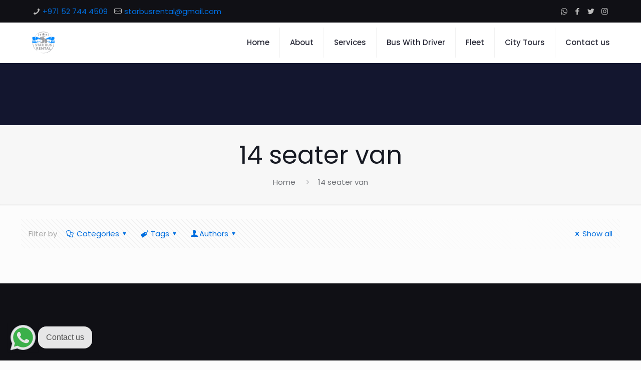

--- FILE ---
content_type: text/html; charset=UTF-8
request_url: https://starbusrental.com/tag/14-seater-van/
body_size: 40035
content:
<!DOCTYPE html>
<html lang="en-US" class="no-js " itemscope itemtype="https://schema.org/WebPage" >

<head>
	
	<!-- Google tag (gtag.js) -->
<script async src="https://www.googletagmanager.com/gtag/js?id=G-3VW4M3RK3D"></script>
<script>
  window.dataLayer = window.dataLayer || [];
  function gtag(){dataLayer.push(arguments);}
  gtag('js', new Date());

  gtag('config', 'G-3VW4M3RK3D');
</script>

<meta charset="UTF-8" />
<link rel="alternate" hreflang="en-US" href="https://starbusrental.com/tag/14-seater-van/"/>
<meta name='robots' content='index, follow, max-image-preview:large, max-snippet:-1, max-video-preview:-1' />
<meta name="format-detection" content="telephone=no">
<meta name="viewport" content="width=device-width, initial-scale=1, maximum-scale=1" />
<link rel="shortcut icon" href="https://starbusrental.com/wp-content/uploads/2022/02/star-bus-logos-01.png" type="image/x-icon" />
<link rel="apple-touch-icon" href="https://starbusrental.com/wp-content/uploads/2022/02/star-bus-logos-01.png" />

	<!-- This site is optimized with the Yoast SEO plugin v24.2 - https://yoast.com/wordpress/plugins/seo/ -->
	<title>14 seater van Archives - Star Bus Rental</title>
	<meta name="description" content="Star, Star Buses, Transportation, Dubai Transportation, Labor Transportation, Staff Transportation, Staff Busses, Labor Busses, Labor Rental Busses, Staff Rental Busses, Busses in Dubai, Rental System, Transportation System, Transportation in Dubai," />
	<link rel="canonical" href="https://starbusrental.com/tag/14-seater-van/" />
	<meta property="og:locale" content="en_US" />
	<meta property="og:type" content="article" />
	<meta property="og:title" content="14 seater van Archives - Star Bus Rental" />
	<meta property="og:description" content="Star, Star Buses, Transportation, Dubai Transportation, Labor Transportation, Staff Transportation, Staff Busses, Labor Busses, Labor Rental Busses, Staff Rental Busses, Busses in Dubai, Rental System, Transportation System, Transportation in Dubai," />
	<meta property="og:url" content="https://starbusrental.com/tag/14-seater-van/" />
	<meta property="og:site_name" content="Star Bus Rental" />
	<meta property="og:image" content="https://starbusrental.com/wp-content/uploads/2023/11/Rosa-Bus-Dubai.jpg" />
	<meta property="og:image:width" content="1024" />
	<meta property="og:image:height" content="683" />
	<meta property="og:image:type" content="image/jpeg" />
	<meta name="twitter:card" content="summary_large_image" />
	<meta name="twitter:site" content="@StarBusRental1" />
	<script type="application/ld+json" class="yoast-schema-graph">{"@context":"https://schema.org","@graph":[{"@type":"CollectionPage","@id":"https://starbusrental.com/tag/14-seater-van/","url":"https://starbusrental.com/tag/14-seater-van/","name":"14 seater van Archives - Star Bus Rental","isPartOf":{"@id":"https://starbusrental.com/#website"},"description":"Star, Star Buses, Transportation, Dubai Transportation, Labor Transportation, Staff Transportation, Staff Busses, Labor Busses, Labor Rental Busses, Staff Rental Busses, Busses in Dubai, Rental System, Transportation System, Transportation in Dubai,","breadcrumb":{"@id":"https://starbusrental.com/tag/14-seater-van/#breadcrumb"},"inLanguage":"en-US"},{"@type":"BreadcrumbList","@id":"https://starbusrental.com/tag/14-seater-van/#breadcrumb","itemListElement":[{"@type":"ListItem","position":1,"name":"Home","item":"https://starbusrental.com/"},{"@type":"ListItem","position":2,"name":"14 seater van"}]},{"@type":"WebSite","@id":"https://starbusrental.com/#website","url":"https://starbusrental.com/","name":"Star Bus Rental","description":"Star Bus Rental - Dubai Sharjah &amp; Ajman","publisher":{"@id":"https://starbusrental.com/#organization"},"potentialAction":[{"@type":"SearchAction","target":{"@type":"EntryPoint","urlTemplate":"https://starbusrental.com/?s={search_term_string}"},"query-input":{"@type":"PropertyValueSpecification","valueRequired":true,"valueName":"search_term_string"}}],"inLanguage":"en-US"},{"@type":"Organization","@id":"https://starbusrental.com/#organization","name":"Star Bus Rental","url":"https://starbusrental.com/","logo":{"@type":"ImageObject","inLanguage":"en-US","@id":"https://starbusrental.com/#/schema/logo/image/","url":"https://starbusrental.com/wp-content/uploads/2022/02/2.jpg","contentUrl":"https://starbusrental.com/wp-content/uploads/2022/02/2.jpg","width":400,"height":300,"caption":"Star Bus Rental"},"image":{"@id":"https://starbusrental.com/#/schema/logo/image/"},"sameAs":["https://www.facebook.com/Star-Bus-Rental-100893935868673/","https://x.com/StarBusRental1","https://instagram.com/starbusrental?utm_medium=copy_link"]}]}</script>
	<!-- / Yoast SEO plugin. -->


<link rel='dns-prefetch' href='//maxcdn.bootstrapcdn.com' />
<link rel='dns-prefetch' href='//fonts.googleapis.com' />
<link rel='dns-prefetch' href='//www.googletagmanager.com' />
<link rel="alternate" type="application/rss+xml" title="Star Bus Rental &raquo; Feed" href="https://starbusrental.com/feed/" />
<link rel="alternate" type="application/rss+xml" title="Star Bus Rental &raquo; Comments Feed" href="https://starbusrental.com/comments/feed/" />
<link rel="alternate" type="application/rss+xml" title="Star Bus Rental &raquo; 14 seater van Tag Feed" href="https://starbusrental.com/tag/14-seater-van/feed/" />
<style id='wp-img-auto-sizes-contain-inline-css' type='text/css'>
img:is([sizes=auto i],[sizes^="auto," i]){contain-intrinsic-size:3000px 1500px}
/*# sourceURL=wp-img-auto-sizes-contain-inline-css */
</style>
<link rel='stylesheet' id='Font_Awesome-css' href='https://maxcdn.bootstrapcdn.com/font-awesome/4.6.3/css/font-awesome.min.css?ver=6.9' type='text/css' media='all' />

<link rel='stylesheet' id='layerslider-css' href='https://starbusrental.com/wp-content/plugins/LayerSlider/assets/static/layerslider/css/layerslider.css?ver=6.11.9' type='text/css' media='all' />
<style id='wp-emoji-styles-inline-css' type='text/css'>

	img.wp-smiley, img.emoji {
		display: inline !important;
		border: none !important;
		box-shadow: none !important;
		height: 1em !important;
		width: 1em !important;
		margin: 0 0.07em !important;
		vertical-align: -0.1em !important;
		background: none !important;
		padding: 0 !important;
	}
/*# sourceURL=wp-emoji-styles-inline-css */
</style>
<link rel='stylesheet' id='wp-block-library-css' href='https://starbusrental.com/wp-includes/css/dist/block-library/style.min.css?ver=6.9' type='text/css' media='all' />
<style id='classic-theme-styles-inline-css' type='text/css'>
/*! This file is auto-generated */
.wp-block-button__link{color:#fff;background-color:#32373c;border-radius:9999px;box-shadow:none;text-decoration:none;padding:calc(.667em + 2px) calc(1.333em + 2px);font-size:1.125em}.wp-block-file__button{background:#32373c;color:#fff;text-decoration:none}
/*# sourceURL=/wp-includes/css/classic-themes.min.css */
</style>
<style id='global-styles-inline-css' type='text/css'>
:root{--wp--preset--aspect-ratio--square: 1;--wp--preset--aspect-ratio--4-3: 4/3;--wp--preset--aspect-ratio--3-4: 3/4;--wp--preset--aspect-ratio--3-2: 3/2;--wp--preset--aspect-ratio--2-3: 2/3;--wp--preset--aspect-ratio--16-9: 16/9;--wp--preset--aspect-ratio--9-16: 9/16;--wp--preset--color--black: #000000;--wp--preset--color--cyan-bluish-gray: #abb8c3;--wp--preset--color--white: #ffffff;--wp--preset--color--pale-pink: #f78da7;--wp--preset--color--vivid-red: #cf2e2e;--wp--preset--color--luminous-vivid-orange: #ff6900;--wp--preset--color--luminous-vivid-amber: #fcb900;--wp--preset--color--light-green-cyan: #7bdcb5;--wp--preset--color--vivid-green-cyan: #00d084;--wp--preset--color--pale-cyan-blue: #8ed1fc;--wp--preset--color--vivid-cyan-blue: #0693e3;--wp--preset--color--vivid-purple: #9b51e0;--wp--preset--gradient--vivid-cyan-blue-to-vivid-purple: linear-gradient(135deg,rgb(6,147,227) 0%,rgb(155,81,224) 100%);--wp--preset--gradient--light-green-cyan-to-vivid-green-cyan: linear-gradient(135deg,rgb(122,220,180) 0%,rgb(0,208,130) 100%);--wp--preset--gradient--luminous-vivid-amber-to-luminous-vivid-orange: linear-gradient(135deg,rgb(252,185,0) 0%,rgb(255,105,0) 100%);--wp--preset--gradient--luminous-vivid-orange-to-vivid-red: linear-gradient(135deg,rgb(255,105,0) 0%,rgb(207,46,46) 100%);--wp--preset--gradient--very-light-gray-to-cyan-bluish-gray: linear-gradient(135deg,rgb(238,238,238) 0%,rgb(169,184,195) 100%);--wp--preset--gradient--cool-to-warm-spectrum: linear-gradient(135deg,rgb(74,234,220) 0%,rgb(151,120,209) 20%,rgb(207,42,186) 40%,rgb(238,44,130) 60%,rgb(251,105,98) 80%,rgb(254,248,76) 100%);--wp--preset--gradient--blush-light-purple: linear-gradient(135deg,rgb(255,206,236) 0%,rgb(152,150,240) 100%);--wp--preset--gradient--blush-bordeaux: linear-gradient(135deg,rgb(254,205,165) 0%,rgb(254,45,45) 50%,rgb(107,0,62) 100%);--wp--preset--gradient--luminous-dusk: linear-gradient(135deg,rgb(255,203,112) 0%,rgb(199,81,192) 50%,rgb(65,88,208) 100%);--wp--preset--gradient--pale-ocean: linear-gradient(135deg,rgb(255,245,203) 0%,rgb(182,227,212) 50%,rgb(51,167,181) 100%);--wp--preset--gradient--electric-grass: linear-gradient(135deg,rgb(202,248,128) 0%,rgb(113,206,126) 100%);--wp--preset--gradient--midnight: linear-gradient(135deg,rgb(2,3,129) 0%,rgb(40,116,252) 100%);--wp--preset--font-size--small: 13px;--wp--preset--font-size--medium: 20px;--wp--preset--font-size--large: 36px;--wp--preset--font-size--x-large: 42px;--wp--preset--spacing--20: 0.44rem;--wp--preset--spacing--30: 0.67rem;--wp--preset--spacing--40: 1rem;--wp--preset--spacing--50: 1.5rem;--wp--preset--spacing--60: 2.25rem;--wp--preset--spacing--70: 3.38rem;--wp--preset--spacing--80: 5.06rem;--wp--preset--shadow--natural: 6px 6px 9px rgba(0, 0, 0, 0.2);--wp--preset--shadow--deep: 12px 12px 50px rgba(0, 0, 0, 0.4);--wp--preset--shadow--sharp: 6px 6px 0px rgba(0, 0, 0, 0.2);--wp--preset--shadow--outlined: 6px 6px 0px -3px rgb(255, 255, 255), 6px 6px rgb(0, 0, 0);--wp--preset--shadow--crisp: 6px 6px 0px rgb(0, 0, 0);}:where(.is-layout-flex){gap: 0.5em;}:where(.is-layout-grid){gap: 0.5em;}body .is-layout-flex{display: flex;}.is-layout-flex{flex-wrap: wrap;align-items: center;}.is-layout-flex > :is(*, div){margin: 0;}body .is-layout-grid{display: grid;}.is-layout-grid > :is(*, div){margin: 0;}:where(.wp-block-columns.is-layout-flex){gap: 2em;}:where(.wp-block-columns.is-layout-grid){gap: 2em;}:where(.wp-block-post-template.is-layout-flex){gap: 1.25em;}:where(.wp-block-post-template.is-layout-grid){gap: 1.25em;}.has-black-color{color: var(--wp--preset--color--black) !important;}.has-cyan-bluish-gray-color{color: var(--wp--preset--color--cyan-bluish-gray) !important;}.has-white-color{color: var(--wp--preset--color--white) !important;}.has-pale-pink-color{color: var(--wp--preset--color--pale-pink) !important;}.has-vivid-red-color{color: var(--wp--preset--color--vivid-red) !important;}.has-luminous-vivid-orange-color{color: var(--wp--preset--color--luminous-vivid-orange) !important;}.has-luminous-vivid-amber-color{color: var(--wp--preset--color--luminous-vivid-amber) !important;}.has-light-green-cyan-color{color: var(--wp--preset--color--light-green-cyan) !important;}.has-vivid-green-cyan-color{color: var(--wp--preset--color--vivid-green-cyan) !important;}.has-pale-cyan-blue-color{color: var(--wp--preset--color--pale-cyan-blue) !important;}.has-vivid-cyan-blue-color{color: var(--wp--preset--color--vivid-cyan-blue) !important;}.has-vivid-purple-color{color: var(--wp--preset--color--vivid-purple) !important;}.has-black-background-color{background-color: var(--wp--preset--color--black) !important;}.has-cyan-bluish-gray-background-color{background-color: var(--wp--preset--color--cyan-bluish-gray) !important;}.has-white-background-color{background-color: var(--wp--preset--color--white) !important;}.has-pale-pink-background-color{background-color: var(--wp--preset--color--pale-pink) !important;}.has-vivid-red-background-color{background-color: var(--wp--preset--color--vivid-red) !important;}.has-luminous-vivid-orange-background-color{background-color: var(--wp--preset--color--luminous-vivid-orange) !important;}.has-luminous-vivid-amber-background-color{background-color: var(--wp--preset--color--luminous-vivid-amber) !important;}.has-light-green-cyan-background-color{background-color: var(--wp--preset--color--light-green-cyan) !important;}.has-vivid-green-cyan-background-color{background-color: var(--wp--preset--color--vivid-green-cyan) !important;}.has-pale-cyan-blue-background-color{background-color: var(--wp--preset--color--pale-cyan-blue) !important;}.has-vivid-cyan-blue-background-color{background-color: var(--wp--preset--color--vivid-cyan-blue) !important;}.has-vivid-purple-background-color{background-color: var(--wp--preset--color--vivid-purple) !important;}.has-black-border-color{border-color: var(--wp--preset--color--black) !important;}.has-cyan-bluish-gray-border-color{border-color: var(--wp--preset--color--cyan-bluish-gray) !important;}.has-white-border-color{border-color: var(--wp--preset--color--white) !important;}.has-pale-pink-border-color{border-color: var(--wp--preset--color--pale-pink) !important;}.has-vivid-red-border-color{border-color: var(--wp--preset--color--vivid-red) !important;}.has-luminous-vivid-orange-border-color{border-color: var(--wp--preset--color--luminous-vivid-orange) !important;}.has-luminous-vivid-amber-border-color{border-color: var(--wp--preset--color--luminous-vivid-amber) !important;}.has-light-green-cyan-border-color{border-color: var(--wp--preset--color--light-green-cyan) !important;}.has-vivid-green-cyan-border-color{border-color: var(--wp--preset--color--vivid-green-cyan) !important;}.has-pale-cyan-blue-border-color{border-color: var(--wp--preset--color--pale-cyan-blue) !important;}.has-vivid-cyan-blue-border-color{border-color: var(--wp--preset--color--vivid-cyan-blue) !important;}.has-vivid-purple-border-color{border-color: var(--wp--preset--color--vivid-purple) !important;}.has-vivid-cyan-blue-to-vivid-purple-gradient-background{background: var(--wp--preset--gradient--vivid-cyan-blue-to-vivid-purple) !important;}.has-light-green-cyan-to-vivid-green-cyan-gradient-background{background: var(--wp--preset--gradient--light-green-cyan-to-vivid-green-cyan) !important;}.has-luminous-vivid-amber-to-luminous-vivid-orange-gradient-background{background: var(--wp--preset--gradient--luminous-vivid-amber-to-luminous-vivid-orange) !important;}.has-luminous-vivid-orange-to-vivid-red-gradient-background{background: var(--wp--preset--gradient--luminous-vivid-orange-to-vivid-red) !important;}.has-very-light-gray-to-cyan-bluish-gray-gradient-background{background: var(--wp--preset--gradient--very-light-gray-to-cyan-bluish-gray) !important;}.has-cool-to-warm-spectrum-gradient-background{background: var(--wp--preset--gradient--cool-to-warm-spectrum) !important;}.has-blush-light-purple-gradient-background{background: var(--wp--preset--gradient--blush-light-purple) !important;}.has-blush-bordeaux-gradient-background{background: var(--wp--preset--gradient--blush-bordeaux) !important;}.has-luminous-dusk-gradient-background{background: var(--wp--preset--gradient--luminous-dusk) !important;}.has-pale-ocean-gradient-background{background: var(--wp--preset--gradient--pale-ocean) !important;}.has-electric-grass-gradient-background{background: var(--wp--preset--gradient--electric-grass) !important;}.has-midnight-gradient-background{background: var(--wp--preset--gradient--midnight) !important;}.has-small-font-size{font-size: var(--wp--preset--font-size--small) !important;}.has-medium-font-size{font-size: var(--wp--preset--font-size--medium) !important;}.has-large-font-size{font-size: var(--wp--preset--font-size--large) !important;}.has-x-large-font-size{font-size: var(--wp--preset--font-size--x-large) !important;}
:where(.wp-block-post-template.is-layout-flex){gap: 1.25em;}:where(.wp-block-post-template.is-layout-grid){gap: 1.25em;}
:where(.wp-block-term-template.is-layout-flex){gap: 1.25em;}:where(.wp-block-term-template.is-layout-grid){gap: 1.25em;}
:where(.wp-block-columns.is-layout-flex){gap: 2em;}:where(.wp-block-columns.is-layout-grid){gap: 2em;}
:root :where(.wp-block-pullquote){font-size: 1.5em;line-height: 1.6;}
/*# sourceURL=global-styles-inline-css */
</style>
<link rel='stylesheet' id='contact-form-7-css' href='https://starbusrental.com/wp-content/plugins/contact-form-7/includes/css/styles.css?ver=6.1.4' type='text/css' media='all' />
<link rel='stylesheet' id='wpsm_counter-font-awesome-front-css' href='https://starbusrental.com/wp-content/plugins/counter-number-showcase/assets/css/font-awesome/css/font-awesome.min.css?ver=6.9' type='text/css' media='all' />
<link rel='stylesheet' id='wpsm_counter_bootstrap-front-css' href='https://starbusrental.com/wp-content/plugins/counter-number-showcase/assets/css/bootstrap-front.css?ver=6.9' type='text/css' media='all' />
<link rel='stylesheet' id='wpsm_counter_column-css' href='https://starbusrental.com/wp-content/plugins/counter-number-showcase/assets/css/counter-column.css?ver=6.9' type='text/css' media='all' />
<link rel='stylesheet' id='scf-frontend-css' href='https://starbusrental.com/wp-content/plugins/social-contact-form/public/css/frontend.min.css?ver=1768844259' type='text/css' media='all' />
<style id='scf-frontend-inline-css' type='text/css'>

			:root {
				--form_color: #ffffff;
				--form_background: #09816D;
				--cta_color:  #555555;
				--cta_background: #FFFFFF;
				--font_family: sans-serif;
			}
/*# sourceURL=scf-frontend-inline-css */
</style>
<link rel='stylesheet' id='wp-live-chat-support-css' href='https://starbusrental.com/wp-content/plugins/wp-live-chat-support/public/css/wplc-plugin-public.css?ver=10.0.14' type='text/css' media='all' />
<link rel='stylesheet' id='mfn-be-css' href='https://starbusrental.com/wp-content/themes/betheme/css/be.css?ver=25.1.7' type='text/css' media='all' />
<link rel='stylesheet' id='mfn-animations-css' href='https://starbusrental.com/wp-content/themes/betheme/assets/animations/animations.min.css?ver=25.1.7' type='text/css' media='all' />
<link rel='stylesheet' id='mfn-font-awesome-css' href='https://starbusrental.com/wp-content/themes/betheme/fonts/fontawesome/fontawesome.css?ver=25.1.7' type='text/css' media='all' />
<link rel='stylesheet' id='mfn-jplayer-css' href='https://starbusrental.com/wp-content/themes/betheme/assets/jplayer/css/jplayer.blue.monday.min.css?ver=25.1.7' type='text/css' media='all' />
<link rel='stylesheet' id='mfn-responsive-css' href='https://starbusrental.com/wp-content/themes/betheme/css/responsive.css?ver=25.1.7' type='text/css' media='all' />
<link rel='stylesheet' id='mfn-fonts-css' href='https://fonts.googleapis.com/css?family=Poppins%3A1%2C300%2C400%2C400italic%2C500%2C600%2C700%2C700italic&#038;display=swap&#038;ver=6.9' type='text/css' media='all' />
<style id='mfn-dynamic-inline-css' type='text/css'>
html{background-color:#FCFCFC}#Wrapper,#Content,.mfn-popup .mfn-popup-content,.mfn-off-canvas-sidebar .mfn-off-canvas-content-wrapper,.mfn-cart-holder,.mfn-header-login,#Top_bar .search_wrapper,#Top_bar .top_bar_right .mfn-live-search-box,.column_livesearch .mfn-live-search-wrapper,.column_livesearch .mfn-live-search-box{background-color:#FCFCFC}body:not(.template-slider) #Header{min-height:250px}body.header-below:not(.template-slider) #Header{padding-top:250px}#Footer .widgets_wrapper{padding:70px 0}body,button,span.date_label,.timeline_items li h3 span,input[type="submit"],input[type="reset"],input[type="button"],input[type="date"],input[type="text"],input[type="password"],input[type="tel"],input[type="email"],textarea,select,.offer_li .title h3{font-family:"Poppins",Helvetica,Arial,sans-serif}#menu > ul > li > a,a.action_button,#overlay-menu ul li a{font-family:"Poppins",Helvetica,Arial,sans-serif}#Subheader .title{font-family:"Poppins",Helvetica,Arial,sans-serif}h1,h2,h3,h4,.text-logo #logo{font-family:"Poppins",Helvetica,Arial,sans-serif}h5,h6{font-family:"Poppins",Helvetica,Arial,sans-serif}blockquote{font-family:"Poppins",Helvetica,Arial,sans-serif}.chart_box .chart .num,.counter .desc_wrapper .number-wrapper,.how_it_works .image .number,.pricing-box .plan-header .price,.quick_fact .number-wrapper,.woocommerce .product div.entry-summary .price{font-family:"Poppins",Helvetica,Arial,sans-serif}body{font-size:15px;line-height:28px;font-weight:400;letter-spacing:0px}.big{font-size:17px;line-height:30px;font-weight:400;letter-spacing:0px}#menu > ul > li > a,a.action_button,#overlay-menu ul li a{font-size:15px;font-weight:500;letter-spacing:0px}#overlay-menu ul li a{line-height:22.5px}#Subheader .title{font-size:50px;line-height:60px;font-weight:400;letter-spacing:0px}h1,.text-logo #logo{font-size:50px;line-height:60px;font-weight:500;letter-spacing:0px}h2{font-size:40px;line-height:50px;font-weight:500;letter-spacing:0px}h3,.woocommerce ul.products li.product h3,.woocommerce #customer_login h2{font-size:30px;line-height:40px;font-weight:400;letter-spacing:0px}h4,.woocommerce .woocommerce-order-details__title,.woocommerce .wc-bacs-bank-details-heading,.woocommerce .woocommerce-customer-details h2{font-size:20px;line-height:30px;font-weight:600;letter-spacing:0px}h5{font-size:18px;line-height:30px;font-weight:400;letter-spacing:0px}h6{font-size:15px;line-height:26px;font-weight:700;letter-spacing:0px}#Intro .intro-title{font-size:70px;line-height:70px;font-weight:400;letter-spacing:0px}@media only screen and (min-width:768px) and (max-width:959px){body{font-size:13px;line-height:24px;letter-spacing:0px}.big{font-size:14px;line-height:26px;letter-spacing:0px}#menu > ul > li > a,a.action_button,#overlay-menu ul li a{font-size:13px;letter-spacing:0px}#overlay-menu ul li a{line-height:19.5px;letter-spacing:0px}#Subheader .title{font-size:43px;line-height:51px;letter-spacing:0px}h1,.text-logo #logo{font-size:43px;line-height:51px;letter-spacing:0px}h2{font-size:34px;line-height:43px;letter-spacing:0px}h3,.woocommerce ul.products li.product h3,.woocommerce #customer_login h2{font-size:26px;line-height:34px;letter-spacing:0px}h4,.woocommerce .woocommerce-order-details__title,.woocommerce .wc-bacs-bank-details-heading,.woocommerce .woocommerce-customer-details h2{font-size:17px;line-height:26px;letter-spacing:0px}h5{font-size:15px;line-height:26px;letter-spacing:0px}h6{font-size:13px;line-height:22px;letter-spacing:0px}#Intro .intro-title{font-size:60px;line-height:60px;letter-spacing:0px}blockquote{font-size:15px}.chart_box .chart .num{font-size:45px;line-height:45px}.counter .desc_wrapper .number-wrapper{font-size:45px;line-height:45px}.counter .desc_wrapper .title{font-size:14px;line-height:18px}.faq .question .title{font-size:14px}.fancy_heading .title{font-size:38px;line-height:38px}.offer .offer_li .desc_wrapper .title h3{font-size:32px;line-height:32px}.offer_thumb_ul li.offer_thumb_li .desc_wrapper .title h3{font-size:32px;line-height:32px}.pricing-box .plan-header h2{font-size:27px;line-height:27px}.pricing-box .plan-header .price > span{font-size:40px;line-height:40px}.pricing-box .plan-header .price sup.currency{font-size:18px;line-height:18px}.pricing-box .plan-header .price sup.period{font-size:14px;line-height:14px}.quick_fact .number{font-size:80px;line-height:80px}.trailer_box .desc h2{font-size:27px;line-height:27px}.widget > h3{font-size:17px;line-height:20px}}@media only screen and (min-width:480px) and (max-width:767px){body{font-size:13px;line-height:21px;letter-spacing:0px}.big{font-size:13px;line-height:23px;letter-spacing:0px}#menu > ul > li > a,a.action_button,#overlay-menu ul li a{font-size:13px;letter-spacing:0px}#overlay-menu ul li a{line-height:19.5px;letter-spacing:0px}#Subheader .title{font-size:38px;line-height:45px;letter-spacing:0px}h1,.text-logo #logo{font-size:38px;line-height:45px;letter-spacing:0px}h2{font-size:30px;line-height:38px;letter-spacing:0px}h3,.woocommerce ul.products li.product h3,.woocommerce #customer_login h2{font-size:23px;line-height:30px;letter-spacing:0px}h4,.woocommerce .woocommerce-order-details__title,.woocommerce .wc-bacs-bank-details-heading,.woocommerce .woocommerce-customer-details h2{font-size:15px;line-height:23px;letter-spacing:0px}h5{font-size:14px;line-height:23px;letter-spacing:0px}h6{font-size:13px;line-height:20px;letter-spacing:0px}#Intro .intro-title{font-size:53px;line-height:53px;letter-spacing:0px}blockquote{font-size:14px}.chart_box .chart .num{font-size:40px;line-height:40px}.counter .desc_wrapper .number-wrapper{font-size:40px;line-height:40px}.counter .desc_wrapper .title{font-size:13px;line-height:16px}.faq .question .title{font-size:13px}.fancy_heading .title{font-size:34px;line-height:34px}.offer .offer_li .desc_wrapper .title h3{font-size:28px;line-height:28px}.offer_thumb_ul li.offer_thumb_li .desc_wrapper .title h3{font-size:28px;line-height:28px}.pricing-box .plan-header h2{font-size:24px;line-height:24px}.pricing-box .plan-header .price > span{font-size:34px;line-height:34px}.pricing-box .plan-header .price sup.currency{font-size:16px;line-height:16px}.pricing-box .plan-header .price sup.period{font-size:13px;line-height:13px}.quick_fact .number{font-size:70px;line-height:70px}.trailer_box .desc h2{font-size:24px;line-height:24px}.widget > h3{font-size:16px;line-height:19px}}@media only screen and (max-width:479px){body{font-size:13px;line-height:19px;letter-spacing:0px}.big{font-size:13px;line-height:19px;letter-spacing:0px}#menu > ul > li > a,a.action_button,#overlay-menu ul li a{font-size:13px;letter-spacing:0px}#overlay-menu ul li a{line-height:19.5px;letter-spacing:0px}#Subheader .title{font-size:30px;line-height:36px;letter-spacing:0px}h1,.text-logo #logo{font-size:30px;line-height:36px;letter-spacing:0px}h2{font-size:24px;line-height:30px;letter-spacing:0px}h3,.woocommerce ul.products li.product h3,.woocommerce #customer_login h2{font-size:18px;line-height:24px;letter-spacing:0px}h4,.woocommerce .woocommerce-order-details__title,.woocommerce .wc-bacs-bank-details-heading,.woocommerce .woocommerce-customer-details h2{font-size:13px;line-height:19px;letter-spacing:0px}h5{font-size:13px;line-height:19px;letter-spacing:0px}h6{font-size:13px;line-height:19px;letter-spacing:0px}#Intro .intro-title{font-size:42px;line-height:42px;letter-spacing:0px}blockquote{font-size:13px}.chart_box .chart .num{font-size:35px;line-height:35px}.counter .desc_wrapper .number-wrapper{font-size:35px;line-height:35px}.counter .desc_wrapper .title{font-size:13px;line-height:26px}.faq .question .title{font-size:13px}.fancy_heading .title{font-size:30px;line-height:30px}.offer .offer_li .desc_wrapper .title h3{font-size:26px;line-height:26px}.offer_thumb_ul li.offer_thumb_li .desc_wrapper .title h3{font-size:26px;line-height:26px}.pricing-box .plan-header h2{font-size:21px;line-height:21px}.pricing-box .plan-header .price > span{font-size:32px;line-height:32px}.pricing-box .plan-header .price sup.currency{font-size:14px;line-height:14px}.pricing-box .plan-header .price sup.period{font-size:13px;line-height:13px}.quick_fact .number{font-size:60px;line-height:60px}.trailer_box .desc h2{font-size:21px;line-height:21px}.widget > h3{font-size:15px;line-height:18px}}.with_aside .sidebar.columns{width:23%}.with_aside .sections_group{width:77%}.aside_both .sidebar.columns{width:18%}.aside_both .sidebar.sidebar-1{margin-left:-82%}.aside_both .sections_group{width:64%;margin-left:18%}@media only screen and (min-width:1240px){#Wrapper,.with_aside .content_wrapper{max-width:1240px}.section_wrapper,.container{max-width:1220px}.layout-boxed.header-boxed #Top_bar.is-sticky{max-width:1240px}}@media only screen and (max-width:767px){.section_wrapper,.container,.four.columns .widget-area{max-width:480px !important}}.button-default .button,.button-flat .button,.button-round .button{background-color:#f7f7f7;color:#747474}.button-stroke .button{border-color:#f7f7f7;color:#747474}.button-stroke .button:hover{background-color:#f7f7f7;color:#fff}.button-default .button_theme,.button-default button,.button-default input[type="button"],.button-default input[type="reset"],.button-default input[type="submit"],.button-flat .button_theme,.button-flat button,.button-flat input[type="button"],.button-flat input[type="reset"],.button-flat input[type="submit"],.button-round .button_theme,.button-round button,.button-round input[type="button"],.button-round input[type="reset"],.button-round input[type="submit"],.woocommerce #respond input#submit,.woocommerce a.button:not(.default),.woocommerce button.button,.woocommerce input.button,.woocommerce #respond input#submit:hover,.woocommerce a.button:hover,.woocommerce button.button:hover,.woocommerce input.button:hover{color:#ffffff}.button-stroke .button_theme:hover,.button-stroke button:hover,.button-stroke input[type="submit"]:hover,.button-stroke input[type="reset"]:hover,.button-stroke input[type="button"]:hover,.button-stroke .woocommerce #respond input#submit:hover,.button-stroke .woocommerce a.button:not(.default):hover,.button-stroke .woocommerce button.button:hover,.button-stroke.woocommerce input.button:hover{color:#ffffff !important}.button-stroke .button_theme:hover .button_icon i{color:#ffffff !important}.button-default .single_add_to_cart_button,.button-flat .single_add_to_cart_button,.button-round .single_add_to_cart_button,.button-default .woocommerce .button:disabled,.button-flat .woocommerce .button:disabled,.button-round .woocommerce .button:disabled,.button-default .woocommerce .button.alt .button-flat .woocommerce .button.alt,.button-round .woocommerce .button.alt{color:#ffffff!important}.action_button,.action_button:hover{background-color:#0089f7;color:#ffffff}.button-stroke a.action_button{border-color:#0089f7}.button-stroke a.action_button:hover{background-color:#0089f7!important}.footer_button{color:#65666C!important;background-color:transparent;box-shadow:none!important}.footer_button:after{display:none!important}.button-custom .button,.button-custom .action_button,.button-custom .footer_button,.button-custom button,.button-custom input[type="button"],.button-custom input[type="reset"],.button-custom input[type="submit"],.button-custom .woocommerce #respond input#submit,.button-custom .woocommerce a.button,.button-custom .woocommerce button.button,.button-custom .woocommerce input.button{font-family:Roboto;font-size:14px;line-height:14px;font-weight:400;letter-spacing:0px;padding:12px 20px 12px 20px;border-width:0px;border-radius:0px}.button-custom .button{color:#626262;background-color:#dbdddf;border-color:transparent}.button-custom .button:hover{color:#626262;background-color:#d3d3d3;border-color:transparent}.button-custom .button_theme,.button-custom button,.button-custom input[type="button"],.button-custom input[type="reset"],.button-custom input[type="submit"],.button-custom .woocommerce #respond input#submit,.button-custom .woocommerce a.button:not(.default),.button-custom .woocommerce button.button,.button-custom .woocommerce input.button{color:#ffffff;background-color:#0095eb;border-color:transparent}.button-custom .button_theme:hover,.button-custom button:hover,.button-custom input[type="button"]:hover,.button-custom input[type="reset"]:hover,.button-custom input[type="submit"]:hover,.button-custom .woocommerce #respond input#submit:hover,.button-custom .woocommerce a.button:not(.default):hover,.button-custom .woocommerce button.button:hover,.button-custom .woocommerce input.button:hover{color:#ffffff;background-color:#007cc3;border-color:transparent}.button-custom .action_button{color:#626262;background-color:#dbdddf;border-color:transparent}.button-custom .action_button:hover{color:#626262;background-color:#d3d3d3;border-color:transparent}.button-custom .single_add_to_cart_button,.button-custom .woocommerce .button:disabled,.button-custom .woocommerce .button.alt{line-height:14px!important;padding:12px 20px 12px 20px!important;color:#ffffff!important;background-color:#0095eb!important}.button-custom .single_add_to_cart_button:hover,.button-custom .woocommerce .button:disabled:hover,.button-custom .woocommerce .button.alt:hover{color:#ffffff!important;background-color:#007cc3!important}#Top_bar #logo,.header-fixed #Top_bar #logo,.header-plain #Top_bar #logo,.header-transparent #Top_bar #logo{height:50px;line-height:50px;padding:15px 0}.logo-overflow #Top_bar:not(.is-sticky) .logo{height:80px}#Top_bar .menu > li > a{padding:10px 0}.menu-highlight:not(.header-creative) #Top_bar .menu > li > a{margin:15px 0}.header-plain:not(.menu-highlight) #Top_bar .menu > li > a span:not(.description){line-height:80px}.header-fixed #Top_bar .menu > li > a{padding:25px 0}@media only screen and (max-width:767px){.mobile-header-mini #Top_bar #logo{height:50px!important;line-height:50px!important;margin:5px 0}}.image_frame,.wp-caption{border-width:0px}.alert{border-radius:0px}#Top_bar .top_bar_right .top-bar-right-input input{width:200px}.mfn-live-search-box .mfn-live-search-list{max-height:300px}#Side_slide{right:-250px;width:250px}#Side_slide.left{left:-250px}.blog-teaser li .desc-wrapper .desc{background-position-y:-1px}@media only screen and ( max-width:767px ){}@media only screen and (min-width:1240px){body:not(.header-simple) #Top_bar #menu{display:block!important}.tr-menu #Top_bar #menu{background:none!important}#Top_bar .menu > li > ul.mfn-megamenu > li{float:left}#Top_bar .menu > li > ul.mfn-megamenu > li.mfn-megamenu-cols-1{width:100%}#Top_bar .menu > li > ul.mfn-megamenu > li.mfn-megamenu-cols-2{width:50%}#Top_bar .menu > li > ul.mfn-megamenu > li.mfn-megamenu-cols-3{width:33.33%}#Top_bar .menu > li > ul.mfn-megamenu > li.mfn-megamenu-cols-4{width:25%}#Top_bar .menu > li > ul.mfn-megamenu > li.mfn-megamenu-cols-5{width:20%}#Top_bar .menu > li > ul.mfn-megamenu > li.mfn-megamenu-cols-6{width:16.66%}#Top_bar .menu > li > ul.mfn-megamenu > li > ul{display:block!important;position:inherit;left:auto;top:auto;border-width:0 1px 0 0}#Top_bar .menu > li > ul.mfn-megamenu > li:last-child > ul{border:0}#Top_bar .menu > li > ul.mfn-megamenu > li > ul li{width:auto}#Top_bar .menu > li > ul.mfn-megamenu a.mfn-megamenu-title{text-transform:uppercase;font-weight:400;background:none}#Top_bar .menu > li > ul.mfn-megamenu a .menu-arrow{display:none}.menuo-right #Top_bar .menu > li > ul.mfn-megamenu{left:0;width:98%!important;margin:0 1%;padding:20px 0}.menuo-right #Top_bar .menu > li > ul.mfn-megamenu-bg{box-sizing:border-box}#Top_bar .menu > li > ul.mfn-megamenu-bg{padding:20px 166px 20px 20px;background-repeat:no-repeat;background-position:right bottom}.rtl #Top_bar .menu > li > ul.mfn-megamenu-bg{padding-left:166px;padding-right:20px;background-position:left bottom}#Top_bar .menu > li > ul.mfn-megamenu-bg > li{background:none}#Top_bar .menu > li > ul.mfn-megamenu-bg > li a{border:none}#Top_bar .menu > li > ul.mfn-megamenu-bg > li > ul{background:none!important;-webkit-box-shadow:0 0 0 0;-moz-box-shadow:0 0 0 0;box-shadow:0 0 0 0}.mm-vertical #Top_bar .container{position:relative}.mm-vertical #Top_bar .top_bar_left{position:static}.mm-vertical #Top_bar .menu > li ul{box-shadow:0 0 0 0 transparent!important;background-image:none}.mm-vertical #Top_bar .menu > li > ul.mfn-megamenu{padding:20px 0}.mm-vertical.header-plain #Top_bar .menu > li > ul.mfn-megamenu{width:100%!important;margin:0}.mm-vertical #Top_bar .menu > li > ul.mfn-megamenu > li{display:table-cell;float:none!important;width:10%;padding:0 15px;border-right:1px solid rgba(0,0,0,0.05)}.mm-vertical #Top_bar .menu > li > ul.mfn-megamenu > li:last-child{border-right-width:0}.mm-vertical #Top_bar .menu > li > ul.mfn-megamenu > li.hide-border{border-right-width:0}.mm-vertical #Top_bar .menu > li > ul.mfn-megamenu > li a{border-bottom-width:0;padding:9px 15px;line-height:120%}.mm-vertical #Top_bar .menu > li > ul.mfn-megamenu a.mfn-megamenu-title{font-weight:700}.rtl .mm-vertical #Top_bar .menu > li > ul.mfn-megamenu > li:first-child{border-right-width:0}.rtl .mm-vertical #Top_bar .menu > li > ul.mfn-megamenu > li:last-child{border-right-width:1px}body.header-shop #Top_bar #menu{display:flex!important}.header-shop #Top_bar.is-sticky .top_bar_row_second{display:none}.header-plain:not(.menuo-right) #Header .top_bar_left{width:auto!important}.header-stack.header-center #Top_bar #menu{display:inline-block!important}.header-simple #Top_bar #menu{display:none;height:auto;width:300px;bottom:auto;top:100%;right:1px;position:absolute;margin:0}.header-simple #Header a.responsive-menu-toggle{display:block;right:10px}.header-simple #Top_bar #menu > ul{width:100%;float:left}.header-simple #Top_bar #menu ul li{width:100%;padding-bottom:0;border-right:0;position:relative}.header-simple #Top_bar #menu ul li a{padding:0 20px;margin:0;display:block;height:auto;line-height:normal;border:none}.header-simple #Top_bar #menu ul li a:after{display:none}.header-simple #Top_bar #menu ul li a span{border:none;line-height:44px;display:inline;padding:0}.header-simple #Top_bar #menu ul li.submenu .menu-toggle{display:block;position:absolute;right:0;top:0;width:44px;height:44px;line-height:44px;font-size:30px;font-weight:300;text-align:center;cursor:pointer;color:#444;opacity:0.33}.header-simple #Top_bar #menu ul li.submenu .menu-toggle:after{content:"+"}.header-simple #Top_bar #menu ul li.hover > .menu-toggle:after{content:"-"}.header-simple #Top_bar #menu ul li.hover a{border-bottom:0}.header-simple #Top_bar #menu ul.mfn-megamenu li .menu-toggle{display:none}.header-simple #Top_bar #menu ul li ul{position:relative!important;left:0!important;top:0;padding:0;margin:0!important;width:auto!important;background-image:none}.header-simple #Top_bar #menu ul li ul li{width:100%!important;display:block;padding:0}.header-simple #Top_bar #menu ul li ul li a{padding:0 20px 0 30px}.header-simple #Top_bar #menu ul li ul li a .menu-arrow{display:none}.header-simple #Top_bar #menu ul li ul li a span{padding:0}.header-simple #Top_bar #menu ul li ul li a span:after{display:none!important}.header-simple #Top_bar .menu > li > ul.mfn-megamenu a.mfn-megamenu-title{text-transform:uppercase;font-weight:400}.header-simple #Top_bar .menu > li > ul.mfn-megamenu > li > ul{display:block!important;position:inherit;left:auto;top:auto}.header-simple #Top_bar #menu ul li ul li ul{border-left:0!important;padding:0;top:0}.header-simple #Top_bar #menu ul li ul li ul li a{padding:0 20px 0 40px}.rtl.header-simple #Top_bar #menu{left:1px;right:auto}.rtl.header-simple #Top_bar a.responsive-menu-toggle{left:10px;right:auto}.rtl.header-simple #Top_bar #menu ul li.submenu .menu-toggle{left:0;right:auto}.rtl.header-simple #Top_bar #menu ul li ul{left:auto!important;right:0!important}.rtl.header-simple #Top_bar #menu ul li ul li a{padding:0 30px 0 20px}.rtl.header-simple #Top_bar #menu ul li ul li ul li a{padding:0 40px 0 20px}.menu-highlight #Top_bar .menu > li{margin:0 2px}.menu-highlight:not(.header-creative) #Top_bar .menu > li > a{padding:0;-webkit-border-radius:5px;border-radius:5px}.menu-highlight #Top_bar .menu > li > a:after{display:none}.menu-highlight #Top_bar .menu > li > a span:not(.description){line-height:50px}.menu-highlight #Top_bar .menu > li > a span.description{display:none}.menu-highlight.header-stack #Top_bar .menu > li > a{margin:10px 0!important}.menu-highlight.header-stack #Top_bar .menu > li > a span:not(.description){line-height:40px}.menu-highlight.header-simple #Top_bar #menu ul li,.menu-highlight.header-creative #Top_bar #menu ul li{margin:0}.menu-highlight.header-simple #Top_bar #menu ul li > a,.menu-highlight.header-creative #Top_bar #menu ul li > a{-webkit-border-radius:0;border-radius:0}.menu-highlight:not(.header-fixed):not(.header-simple) #Top_bar.is-sticky .menu > li > a{margin:10px 0!important;padding:5px 0!important}.menu-highlight:not(.header-fixed):not(.header-simple) #Top_bar.is-sticky .menu > li > a span{line-height:30px!important}.header-modern.menu-highlight.menuo-right .menu_wrapper{margin-right:20px}.menu-line-below #Top_bar .menu > li > a:after{top:auto;bottom:-4px}.menu-line-below #Top_bar.is-sticky .menu > li > a:after{top:auto;bottom:-4px}.menu-line-below-80 #Top_bar:not(.is-sticky) .menu > li > a:after{height:4px;left:10%;top:50%;margin-top:20px;width:80%}.menu-line-below-80-1 #Top_bar:not(.is-sticky) .menu > li > a:after{height:1px;left:10%;top:50%;margin-top:20px;width:80%}.menu-link-color #Top_bar .menu > li > a:after{display:none!important}.menu-arrow-top #Top_bar .menu > li > a:after{background:none repeat scroll 0 0 rgba(0,0,0,0)!important;border-color:#ccc transparent transparent;border-style:solid;border-width:7px 7px 0;display:block;height:0;left:50%;margin-left:-7px;top:0!important;width:0}.menu-arrow-top #Top_bar.is-sticky .menu > li > a:after{top:0!important}.menu-arrow-bottom #Top_bar .menu > li > a:after{background:none!important;border-color:transparent transparent #ccc;border-style:solid;border-width:0 7px 7px;display:block;height:0;left:50%;margin-left:-7px;top:auto;bottom:0;width:0}.menu-arrow-bottom #Top_bar.is-sticky .menu > li > a:after{top:auto;bottom:0}.menuo-no-borders #Top_bar .menu > li > a span{border-width:0!important}.menuo-no-borders #Header_creative #Top_bar .menu > li > a span{border-bottom-width:0}.menuo-no-borders.header-plain #Top_bar a#header_cart,.menuo-no-borders.header-plain #Top_bar a#search_button,.menuo-no-borders.header-plain #Top_bar .wpml-languages,.menuo-no-borders.header-plain #Top_bar a.action_button{border-width:0}.menuo-right #Top_bar .menu_wrapper{float:right}.menuo-right.header-stack:not(.header-center) #Top_bar .menu_wrapper{margin-right:150px}body.header-creative{padding-left:50px}body.header-creative.header-open{padding-left:250px}body.error404,body.under-construction,body.template-blank,body.under-construction.header-rtl.header-creative.header-open{padding-left:0!important;padding-right:0!important}.header-creative.footer-fixed #Footer,.header-creative.footer-sliding #Footer,.header-creative.footer-stick #Footer.is-sticky{box-sizing:border-box;padding-left:50px}.header-open.footer-fixed #Footer,.header-open.footer-sliding #Footer,.header-creative.footer-stick #Footer.is-sticky{padding-left:250px}.header-rtl.header-creative.footer-fixed #Footer,.header-rtl.header-creative.footer-sliding #Footer,.header-rtl.header-creative.footer-stick #Footer.is-sticky{padding-left:0;padding-right:50px}.header-rtl.header-open.footer-fixed #Footer,.header-rtl.header-open.footer-sliding #Footer,.header-rtl.header-creative.footer-stick #Footer.is-sticky{padding-right:250px}#Header_creative{background-color:#fff;position:fixed;width:250px;height:100%;left:-200px;top:0;z-index:9002;-webkit-box-shadow:2px 0 4px 2px rgba(0,0,0,.15);box-shadow:2px 0 4px 2px rgba(0,0,0,.15)}#Header_creative .container{width:100%}#Header_creative .creative-wrapper{opacity:0;margin-right:50px}#Header_creative a.creative-menu-toggle{display:block;width:34px;height:34px;line-height:34px;font-size:22px;text-align:center;position:absolute;top:10px;right:8px;border-radius:3px}.admin-bar #Header_creative a.creative-menu-toggle{top:42px}#Header_creative #Top_bar{position:static;width:100%}#Header_creative #Top_bar .top_bar_left{width:100%!important;float:none}#Header_creative #Top_bar .logo{float:none;text-align:center;margin:15px 0}#Header_creative #Top_bar #menu{background-color:transparent}#Header_creative #Top_bar .menu_wrapper{float:none;margin:0 0 30px}#Header_creative #Top_bar .menu > li{width:100%;float:none;position:relative}#Header_creative #Top_bar .menu > li > a{padding:0;text-align:center}#Header_creative #Top_bar .menu > li > a:after{display:none}#Header_creative #Top_bar .menu > li > a span{border-right:0;border-bottom-width:1px;line-height:38px}#Header_creative #Top_bar .menu li ul{left:100%;right:auto;top:0;box-shadow:2px 2px 2px 0 rgba(0,0,0,0.03);-webkit-box-shadow:2px 2px 2px 0 rgba(0,0,0,0.03)}#Header_creative #Top_bar .menu > li > ul.mfn-megamenu{margin:0;width:700px!important}#Header_creative #Top_bar .menu > li > ul.mfn-megamenu > li > ul{left:0}#Header_creative #Top_bar .menu li ul li a{padding-top:9px;padding-bottom:8px}#Header_creative #Top_bar .menu li ul li ul{top:0}#Header_creative #Top_bar .menu > li > a span.description{display:block;font-size:13px;line-height:28px!important;clear:both}#Header_creative #Top_bar .top_bar_right{width:100%!important;float:none;height:auto;margin-bottom:35px;text-align:center;padding:0 20px;top:0;-webkit-box-sizing:border-box;-moz-box-sizing:border-box;box-sizing:border-box}#Header_creative #Top_bar .top_bar_right:before{content:none}#Header_creative #Top_bar .top_bar_right .top_bar_right_wrapper{flex-wrap:wrap;justify-content:center}#Header_creative #Top_bar .top_bar_right .top-bar-right-icon,#Header_creative #Top_bar .top_bar_right .wpml-languages,#Header_creative #Top_bar .top_bar_right .top-bar-right-button,#Header_creative #Top_bar .top_bar_right .top-bar-right-input{min-height:30px;margin:5px}#Header_creative #Top_bar .search_wrapper{left:100%;top:auto}#Header_creative #Top_bar .banner_wrapper{display:block;text-align:center}#Header_creative #Top_bar .banner_wrapper img{max-width:100%;height:auto;display:inline-block}#Header_creative #Action_bar{display:none;position:absolute;bottom:0;top:auto;clear:both;padding:0 20px;box-sizing:border-box}#Header_creative #Action_bar .contact_details{width:100%;text-align:center;margin-bottom:20px}#Header_creative #Action_bar .contact_details li{padding:0}#Header_creative #Action_bar .social{float:none;text-align:center;padding:5px 0 15px}#Header_creative #Action_bar .social li{margin-bottom:2px}#Header_creative #Action_bar .social-menu{float:none;text-align:center}#Header_creative #Action_bar .social-menu li{border-color:rgba(0,0,0,.1)}#Header_creative .social li a{color:rgba(0,0,0,.5)}#Header_creative .social li a:hover{color:#000}#Header_creative .creative-social{position:absolute;bottom:10px;right:0;width:50px}#Header_creative .creative-social li{display:block;float:none;width:100%;text-align:center;margin-bottom:5px}.header-creative .fixed-nav.fixed-nav-prev{margin-left:50px}.header-creative.header-open .fixed-nav.fixed-nav-prev{margin-left:250px}.menuo-last #Header_creative #Top_bar .menu li.last ul{top:auto;bottom:0}.header-open #Header_creative{left:0}.header-open #Header_creative .creative-wrapper{opacity:1;margin:0!important}.header-open #Header_creative .creative-menu-toggle,.header-open #Header_creative .creative-social{display:none}.header-open #Header_creative #Action_bar{display:block}body.header-rtl.header-creative{padding-left:0;padding-right:50px}.header-rtl #Header_creative{left:auto;right:-200px}.header-rtl #Header_creative .creative-wrapper{margin-left:50px;margin-right:0}.header-rtl #Header_creative a.creative-menu-toggle{left:8px;right:auto}.header-rtl #Header_creative .creative-social{left:0;right:auto}.header-rtl #Footer #back_to_top.sticky{right:125px}.header-rtl #popup_contact{right:70px}.header-rtl #Header_creative #Top_bar .menu li ul{left:auto;right:100%}.header-rtl #Header_creative #Top_bar .search_wrapper{left:auto;right:100%}.header-rtl .fixed-nav.fixed-nav-prev{margin-left:0!important}.header-rtl .fixed-nav.fixed-nav-next{margin-right:50px}body.header-rtl.header-creative.header-open{padding-left:0;padding-right:250px!important}.header-rtl.header-open #Header_creative{left:auto;right:0}.header-rtl.header-open #Footer #back_to_top.sticky{right:325px}.header-rtl.header-open #popup_contact{right:270px}.header-rtl.header-open .fixed-nav.fixed-nav-next{margin-right:250px}#Header_creative.active{left:-1px}.header-rtl #Header_creative.active{left:auto;right:-1px}#Header_creative.active .creative-wrapper{opacity:1;margin:0}.header-creative .vc_row[data-vc-full-width]{padding-left:50px}.header-creative.header-open .vc_row[data-vc-full-width]{padding-left:250px}.header-open .vc_parallax .vc_parallax-inner{left:auto;width:calc(100% - 250px)}.header-open.header-rtl .vc_parallax .vc_parallax-inner{left:0;right:auto}#Header_creative.scroll{height:100%;overflow-y:auto}#Header_creative.scroll:not(.dropdown) .menu li ul{display:none!important}#Header_creative.scroll #Action_bar{position:static}#Header_creative.dropdown{outline:none}#Header_creative.dropdown #Top_bar .menu_wrapper{float:left}#Header_creative.dropdown #Top_bar #menu ul li{position:relative;float:left}#Header_creative.dropdown #Top_bar #menu ul li a:after{display:none}#Header_creative.dropdown #Top_bar #menu ul li a span{line-height:38px;padding:0}#Header_creative.dropdown #Top_bar #menu ul li.submenu .menu-toggle{display:block;position:absolute;right:0;top:0;width:38px;height:38px;line-height:38px;font-size:26px;font-weight:300;text-align:center;cursor:pointer;color:#444;opacity:0.33}#Header_creative.dropdown #Top_bar #menu ul li.submenu .menu-toggle:after{content:"+"}#Header_creative.dropdown #Top_bar #menu ul li.hover > .menu-toggle:after{content:"-"}#Header_creative.dropdown #Top_bar #menu ul li.hover a{border-bottom:0}#Header_creative.dropdown #Top_bar #menu ul.mfn-megamenu li .menu-toggle{display:none}#Header_creative.dropdown #Top_bar #menu ul li ul{position:relative!important;left:0!important;top:0;padding:0;margin-left:0!important;width:auto!important;background-image:none}#Header_creative.dropdown #Top_bar #menu ul li ul li{width:100%!important}#Header_creative.dropdown #Top_bar #menu ul li ul li a{padding:0 10px;text-align:center}#Header_creative.dropdown #Top_bar #menu ul li ul li a .menu-arrow{display:none}#Header_creative.dropdown #Top_bar #menu ul li ul li a span{padding:0}#Header_creative.dropdown #Top_bar #menu ul li ul li a span:after{display:none!important}#Header_creative.dropdown #Top_bar .menu > li > ul.mfn-megamenu a.mfn-megamenu-title{text-transform:uppercase;font-weight:400}#Header_creative.dropdown #Top_bar .menu > li > ul.mfn-megamenu > li > ul{display:block!important;position:inherit;left:auto;top:auto}#Header_creative.dropdown #Top_bar #menu ul li ul li ul{border-left:0!important;padding:0;top:0}#Header_creative{transition:left .5s ease-in-out,right .5s ease-in-out}#Header_creative .creative-wrapper{transition:opacity .5s ease-in-out,margin 0s ease-in-out .5s}#Header_creative.active .creative-wrapper{transition:opacity .5s ease-in-out,margin 0s ease-in-out}}@media only screen and (min-width:1240px){#Top_bar.is-sticky{position:fixed!important;width:100%;left:0;top:-60px;height:60px;z-index:701;background:#fff;opacity:.97;-webkit-box-shadow:0 2px 5px 0 rgba(0,0,0,0.1);-moz-box-shadow:0 2px 5px 0 rgba(0,0,0,0.1);box-shadow:0 2px 5px 0 rgba(0,0,0,0.1)}.layout-boxed.header-boxed #Top_bar.is-sticky{max-width:1240px;left:50%;-webkit-transform:translateX(-50%);transform:translateX(-50%)}#Top_bar.is-sticky .top_bar_left,#Top_bar.is-sticky .top_bar_right,#Top_bar.is-sticky .top_bar_right:before{background:none;box-shadow:unset}#Top_bar.is-sticky .logo{width:auto;margin:0 30px 0 20px;padding:0}#Top_bar.is-sticky #logo,#Top_bar.is-sticky .custom-logo-link{padding:5px 0!important;height:50px!important;line-height:50px!important}.logo-no-sticky-padding #Top_bar.is-sticky #logo{height:60px!important;line-height:60px!important}#Top_bar.is-sticky #logo img.logo-main{display:none}#Top_bar.is-sticky #logo img.logo-sticky{display:inline;max-height:35px}.logo-sticky-width-auto #Top_bar.is-sticky #logo img.logo-sticky{width:auto}#Top_bar.is-sticky .menu_wrapper{clear:none}#Top_bar.is-sticky .menu_wrapper .menu > li > a{padding:15px 0}#Top_bar.is-sticky .menu > li > a,#Top_bar.is-sticky .menu > li > a span{line-height:30px}#Top_bar.is-sticky .menu > li > a:after{top:auto;bottom:-4px}#Top_bar.is-sticky .menu > li > a span.description{display:none}#Top_bar.is-sticky .secondary_menu_wrapper,#Top_bar.is-sticky .banner_wrapper{display:none}.header-overlay #Top_bar.is-sticky{display:none}.sticky-dark #Top_bar.is-sticky,.sticky-dark #Top_bar.is-sticky #menu{background:rgba(0,0,0,.8)}.sticky-dark #Top_bar.is-sticky .menu > li:not(.current-menu-item) > a{color:#fff}.sticky-dark #Top_bar.is-sticky .top_bar_right .top-bar-right-icon{color:rgba(255,255,255,.9)}.sticky-dark #Top_bar.is-sticky .top_bar_right .top-bar-right-icon svg .path{stroke:rgba(255,255,255,.9)}.sticky-dark #Top_bar.is-sticky .wpml-languages a.active,.sticky-dark #Top_bar.is-sticky .wpml-languages ul.wpml-lang-dropdown{background:rgba(0,0,0,0.1);border-color:rgba(0,0,0,0.1)}.sticky-white #Top_bar.is-sticky,.sticky-white #Top_bar.is-sticky #menu{background:rgba(255,255,255,.8)}.sticky-white #Top_bar.is-sticky .menu > li:not(.current-menu-item) > a{color:#222}.sticky-white #Top_bar.is-sticky .top_bar_right .top-bar-right-icon{color:rgba(0,0,0,.8)}.sticky-white #Top_bar.is-sticky .top_bar_right .top-bar-right-icon svg .path{stroke:rgba(0,0,0,.8)}.sticky-white #Top_bar.is-sticky .wpml-languages a.active,.sticky-white #Top_bar.is-sticky .wpml-languages ul.wpml-lang-dropdown{background:rgba(255,255,255,0.1);border-color:rgba(0,0,0,0.1)}}@media only screen and (min-width:768px) and (max-width:1240px){.header_placeholder{height:0!important}}@media only screen and (max-width:1239px){#Top_bar #menu{display:none;height:auto;width:300px;bottom:auto;top:100%;right:1px;position:absolute;margin:0}#Top_bar a.responsive-menu-toggle{display:block}#Top_bar #menu > ul{width:100%;float:left}#Top_bar #menu ul li{width:100%;padding-bottom:0;border-right:0;position:relative}#Top_bar #menu ul li a{padding:0 25px;margin:0;display:block;height:auto;line-height:normal;border:none}#Top_bar #menu ul li a:after{display:none}#Top_bar #menu ul li a span{border:none;line-height:44px;display:inline;padding:0}#Top_bar #menu ul li a span.description{margin:0 0 0 5px}#Top_bar #menu ul li.submenu .menu-toggle{display:block;position:absolute;right:15px;top:0;width:44px;height:44px;line-height:44px;font-size:30px;font-weight:300;text-align:center;cursor:pointer;color:#444;opacity:0.33}#Top_bar #menu ul li.submenu .menu-toggle:after{content:"+"}#Top_bar #menu ul li.hover > .menu-toggle:after{content:"-"}#Top_bar #menu ul li.hover a{border-bottom:0}#Top_bar #menu ul li a span:after{display:none!important}#Top_bar #menu ul.mfn-megamenu li .menu-toggle{display:none}#Top_bar #menu ul li ul{position:relative!important;left:0!important;top:0;padding:0;margin-left:0!important;width:auto!important;background-image:none!important;box-shadow:0 0 0 0 transparent!important;-webkit-box-shadow:0 0 0 0 transparent!important}#Top_bar #menu ul li ul li{width:100%!important}#Top_bar #menu ul li ul li a{padding:0 20px 0 35px}#Top_bar #menu ul li ul li a .menu-arrow{display:none}#Top_bar #menu ul li ul li a span{padding:0}#Top_bar #menu ul li ul li a span:after{display:none!important}#Top_bar .menu > li > ul.mfn-megamenu a.mfn-megamenu-title{text-transform:uppercase;font-weight:400}#Top_bar .menu > li > ul.mfn-megamenu > li > ul{display:block!important;position:inherit;left:auto;top:auto}#Top_bar #menu ul li ul li ul{border-left:0!important;padding:0;top:0}#Top_bar #menu ul li ul li ul li a{padding:0 20px 0 45px}.rtl #Top_bar #menu{left:1px;right:auto}.rtl #Top_bar a.responsive-menu-toggle{left:20px;right:auto}.rtl #Top_bar #menu ul li.submenu .menu-toggle{left:15px;right:auto;border-left:none;border-right:1px solid #eee}.rtl #Top_bar #menu ul li ul{left:auto!important;right:0!important}.rtl #Top_bar #menu ul li ul li a{padding:0 30px 0 20px}.rtl #Top_bar #menu ul li ul li ul li a{padding:0 40px 0 20px}.header-stack .menu_wrapper a.responsive-menu-toggle{position:static!important;margin:11px 0!important}.header-stack .menu_wrapper #menu{left:0;right:auto}.rtl.header-stack #Top_bar #menu{left:auto;right:0}.admin-bar #Header_creative{top:32px}.header-creative.layout-boxed{padding-top:85px}.header-creative.layout-full-width #Wrapper{padding-top:60px}#Header_creative{position:fixed;width:100%;left:0!important;top:0;z-index:1001}#Header_creative .creative-wrapper{display:block!important;opacity:1!important}#Header_creative .creative-menu-toggle,#Header_creative .creative-social{display:none!important;opacity:1!important}#Header_creative #Top_bar{position:static;width:100%}#Header_creative #Top_bar .one{display:flex}#Header_creative #Top_bar #logo,#Header_creative #Top_bar .custom-logo-link{height:50px;line-height:50px;padding:5px 0}#Header_creative #Top_bar #logo img.logo-sticky{max-height:40px!important}#Header_creative #logo img.logo-main{display:none}#Header_creative #logo img.logo-sticky{display:inline-block}.logo-no-sticky-padding #Header_creative #Top_bar #logo{height:60px;line-height:60px;padding:0}.logo-no-sticky-padding #Header_creative #Top_bar #logo img.logo-sticky{max-height:60px!important}#Header_creative #Action_bar{display:none}#Header_creative #Top_bar .top_bar_right:before{content:none}#Header_creative.scroll{overflow:visible!important}}body{--mfn-woo-body-color:#626262;--mfn-woo-heading-color:#161922;--mfn-woo-themecolor:#0089F7;--mfn-woo-bg-themecolor:#0089F7;--mfn-woo-border-themecolor:#0089F7}#Header_wrapper,#Intro{background-color:#13162f}#Subheader{background-color:rgba(247,247,247,1)}.header-classic #Action_bar,.header-fixed #Action_bar,.header-plain #Action_bar,.header-split #Action_bar,.header-shop #Action_bar,.header-stack #Action_bar{background-color:#101015}#Sliding-top{background-color:#545454}#Sliding-top a.sliding-top-control{border-right-color:#545454}#Sliding-top.st-center a.sliding-top-control,#Sliding-top.st-left a.sliding-top-control{border-top-color:#545454}#Footer{background-color:#101015}.grid .post-item,.masonry:not(.tiles) .post-item,.photo2 .post .post-desc-wrapper{background-color:transparent}.portfolio_group .portfolio-item .desc{background-color:transparent}.woocommerce ul.products li.product,.shop_slider .shop_slider_ul li .item_wrapper .desc{background-color:transparent}body,ul.timeline_items,.icon_box a .desc,.icon_box a:hover .desc,.feature_list ul li a,.list_item a,.list_item a:hover,.widget_recent_entries ul li a,.flat_box a,.flat_box a:hover,.story_box .desc,.content_slider.carousel  ul li a .title,.content_slider.flat.description ul li .desc,.content_slider.flat.description ul li a .desc,.post-nav.minimal a i{color:#626262}.post-nav.minimal a svg{fill:#626262}.themecolor,.opening_hours .opening_hours_wrapper li span,.fancy_heading_icon .icon_top,.fancy_heading_arrows .icon-right-dir,.fancy_heading_arrows .icon-left-dir,.fancy_heading_line .title,.button-love a.mfn-love,.format-link .post-title .icon-link,.pager-single > span,.pager-single a:hover,.widget_meta ul,.widget_pages ul,.widget_rss ul,.widget_mfn_recent_comments ul li:after,.widget_archive ul,.widget_recent_comments ul li:after,.widget_nav_menu ul,.woocommerce ul.products li.product .price,.shop_slider .shop_slider_ul li .item_wrapper .price,.woocommerce-page ul.products li.product .price,.widget_price_filter .price_label .from,.widget_price_filter .price_label .to,.woocommerce ul.product_list_widget li .quantity .amount,.woocommerce .product div.entry-summary .price,.woocommerce .star-rating span,#Error_404 .error_pic i,.style-simple #Filters .filters_wrapper ul li a:hover,.style-simple #Filters .filters_wrapper ul li.current-cat a,.style-simple .quick_fact .title,.mfn-cart-holder .mfn-ch-content .mfn-ch-product .woocommerce-Price-amount,.woocommerce .comment-form-rating p.stars a:before,.wishlist .wishlist-row .price,.search-results .search-item .post-product-price{color:#0089F7}.mfn-wish-button.loved:not(.link) .path{fill:#0089F7;stroke:#0089F7}.themebg,#comments .commentlist > li .reply a.comment-reply-link,#Filters .filters_wrapper ul li a:hover,#Filters .filters_wrapper ul li.current-cat a,.fixed-nav .arrow,.offer_thumb .slider_pagination a:before,.offer_thumb .slider_pagination a.selected:after,.pager .pages a:hover,.pager .pages a.active,.pager .pages span.page-numbers.current,.pager-single span:after,.portfolio_group.exposure .portfolio-item .desc-inner .line,.Recent_posts ul li .desc:after,.Recent_posts ul li .photo .c,.slider_pagination a.selected,.slider_pagination .slick-active a,.slider_pagination a.selected:after,.slider_pagination .slick-active a:after,.testimonials_slider .slider_images,.testimonials_slider .slider_images a:after,.testimonials_slider .slider_images:before,#Top_bar .header-cart-count,#Top_bar .header-wishlist-count,.mfn-footer-stickymenu ul li a .header-wishlist-count,.mfn-footer-stickymenu ul li a .header-cart-count,.widget_categories ul,.widget_mfn_menu ul li a:hover,.widget_mfn_menu ul li.current-menu-item:not(.current-menu-ancestor) > a,.widget_mfn_menu ul li.current_page_item:not(.current_page_ancestor) > a,.widget_product_categories ul,.widget_recent_entries ul li:after,.woocommerce-account table.my_account_orders .order-number a,.woocommerce-MyAccount-navigation ul li.is-active a,.style-simple .accordion .question:after,.style-simple .faq .question:after,.style-simple .icon_box .desc_wrapper .title:before,.style-simple #Filters .filters_wrapper ul li a:after,.style-simple .article_box .desc_wrapper p:after,.style-simple .sliding_box .desc_wrapper:after,.style-simple .trailer_box:hover .desc,.tp-bullets.simplebullets.round .bullet.selected,.tp-bullets.simplebullets.round .bullet.selected:after,.tparrows.default,.tp-bullets.tp-thumbs .bullet.selected:after{background-color:#0089F7}.Latest_news ul li .photo,.Recent_posts.blog_news ul li .photo,.style-simple .opening_hours .opening_hours_wrapper li label,.style-simple .timeline_items li:hover h3,.style-simple .timeline_items li:nth-child(even):hover h3,.style-simple .timeline_items li:hover .desc,.style-simple .timeline_items li:nth-child(even):hover,.style-simple .offer_thumb .slider_pagination a.selected{border-color:#0089F7}a{color:#006edf}a:hover{color:#0089f7}*::-moz-selection{background-color:#0089F7;color:white}*::selection{background-color:#0089F7;color:white}.blockquote p.author span,.counter .desc_wrapper .title,.article_box .desc_wrapper p,.team .desc_wrapper p.subtitle,.pricing-box .plan-header p.subtitle,.pricing-box .plan-header .price sup.period,.chart_box p,.fancy_heading .inside,.fancy_heading_line .slogan,.post-meta,.post-meta a,.post-footer,.post-footer a span.label,.pager .pages a,.button-love a .label,.pager-single a,#comments .commentlist > li .comment-author .says,.fixed-nav .desc .date,.filters_buttons li.label,.Recent_posts ul li a .desc .date,.widget_recent_entries ul li .post-date,.tp_recent_tweets .twitter_time,.widget_price_filter .price_label,.shop-filters .woocommerce-result-count,.woocommerce ul.product_list_widget li .quantity,.widget_shopping_cart ul.product_list_widget li dl,.product_meta .posted_in,.woocommerce .shop_table .product-name .variation > dd,.shipping-calculator-button:after,.shop_slider .shop_slider_ul li .item_wrapper .price del,.woocommerce .product .entry-summary .woocommerce-product-rating .woocommerce-review-link,.woocommerce .product.style-default .entry-summary .product_meta .tagged_as,.woocommerce .tagged_as,.wishlist .sku_wrapper,.woocommerce .column_product_rating .woocommerce-review-link,.woocommerce #reviews #comments ol.commentlist li .comment-text p.meta .woocommerce-review__verified,.woocommerce #reviews #comments ol.commentlist li .comment-text p.meta .woocommerce-review__dash,.woocommerce #reviews #comments ol.commentlist li .comment-text p.meta .woocommerce-review__published-date,.testimonials_slider .testimonials_slider_ul li .author span,.testimonials_slider .testimonials_slider_ul li .author span a,.Latest_news ul li .desc_footer,.share-simple-wrapper .icons a{color:#a8a8a8}h1,h1 a,h1 a:hover,.text-logo #logo{color:#161922}h2,h2 a,h2 a:hover{color:#161922}h3,h3 a,h3 a:hover{color:#161922}h4,h4 a,h4 a:hover,.style-simple .sliding_box .desc_wrapper h4{color:#161922}h5,h5 a,h5 a:hover{color:#5f6271}h6,h6 a,h6 a:hover,a.content_link .title{color:#161922}.woocommerce #customer_login h2{color:#161922} .woocommerce .woocommerce-order-details__title,.woocommerce .wc-bacs-bank-details-heading,.woocommerce .woocommerce-customer-details h2,.woocommerce #respond .comment-reply-title,.woocommerce #reviews #comments ol.commentlist li .comment-text p.meta .woocommerce-review__author{color:#161922} .dropcap,.highlight:not(.highlight_image){background-color:#0089F7}.button-default .button_theme,.button-default button,.button-default input[type="button"],.button-default input[type="reset"],.button-default input[type="submit"],.button-flat .button_theme,.button-flat button,.button-flat input[type="button"],.button-flat input[type="reset"],.button-flat input[type="submit"],.button-round .button_theme,.button-round button,.button-round input[type="button"],.button-round input[type="reset"],.button-round input[type="submit"],.woocommerce #respond input#submit,.woocommerce a.button:not(.default),.woocommerce button.button,.woocommerce input.button,.woocommerce #respond input#submit:hover,.woocommerce a.button:not(.default):hover,.woocommerce button.button:hover,.woocommerce input.button:hover{background-color:#0089F7}.button-stroke .button_theme,.button-stroke .button_theme .button_icon i,.button-stroke button,.button-stroke input[type="submit"],.button-stroke input[type="reset"],.button-stroke input[type="button"],.button-stroke .woocommerce #respond input#submit,.button-stroke .woocommerce a.button:not(.default),.button-stroke .woocommerce button.button,.button-stroke.woocommerce input.button{border-color:#0089F7;color:#0089F7 !important}.button-stroke .button_theme:hover,.button-stroke button:hover,.button-stroke input[type="submit"]:hover,.button-stroke input[type="reset"]:hover,.button-stroke input[type="button"]:hover{background-color:#0089F7}.button-default .single_add_to_cart_button,.button-flat .single_add_to_cart_button,.button-round .single_add_to_cart_button,.button-default .woocommerce .button:disabled,.button-flat .woocommerce .button:disabled,.button-round .woocommerce .button:disabled,.button-default .woocommerce .button.alt,.button-flat .woocommerce .button.alt,.button-round .woocommerce .button.alt{background-color:#0089F7!important}.button-stroke .single_add_to_cart_button:hover,.button-stroke #place_order:hover{background-color:#0089F7!important}a.mfn-link{color:#656B6F}a.mfn-link-2 span,a:hover.mfn-link-2 span:before,a.hover.mfn-link-2 span:before,a.mfn-link-5 span,a.mfn-link-8:after,a.mfn-link-8:before{background:#006edf}a:hover.mfn-link{color:#006edf}a.mfn-link-2 span:before,a:hover.mfn-link-4:before,a:hover.mfn-link-4:after,a.hover.mfn-link-4:before,a.hover.mfn-link-4:after,a.mfn-link-5:before,a.mfn-link-7:after,a.mfn-link-7:before{background:#0089f7}a.mfn-link-6:before{border-bottom-color:#0089f7}a.mfn-link svg .path{stroke:#006edf}.column_column ul,.column_column ol,.the_content_wrapper:not(.is-elementor) ul,.the_content_wrapper:not(.is-elementor) ol{color:#737E86}hr.hr_color,.hr_color hr,.hr_dots span{color:#0089F7;background:#0089F7}.hr_zigzag i{color:#0089F7}.highlight-left:after,.highlight-right:after{background:#0089F7}@media only screen and (max-width:767px){.highlight-left .wrap:first-child,.highlight-right .wrap:last-child{background:#0089F7}}#Header .top_bar_left,.header-classic #Top_bar,.header-plain #Top_bar,.header-stack #Top_bar,.header-split #Top_bar,.header-shop #Top_bar,.header-fixed #Top_bar,.header-below #Top_bar,#Header_creative,#Top_bar #menu,.sticky-tb-color #Top_bar.is-sticky{background-color:#ffffff}#Top_bar .wpml-languages a.active,#Top_bar .wpml-languages ul.wpml-lang-dropdown{background-color:#ffffff}#Top_bar .top_bar_right:before{background-color:#e3e3e3}#Header .top_bar_right{background-color:#f5f5f5}#Top_bar .top_bar_right .top-bar-right-icon,#Top_bar .top_bar_right .top-bar-right-icon svg .path{color:#333333;stroke:#333333}#Top_bar .menu > li > a,#Top_bar #menu ul li.submenu .menu-toggle{color:#2a2b39}#Top_bar .menu > li.current-menu-item > a,#Top_bar .menu > li.current_page_item > a,#Top_bar .menu > li.current-menu-parent > a,#Top_bar .menu > li.current-page-parent > a,#Top_bar .menu > li.current-menu-ancestor > a,#Top_bar .menu > li.current-page-ancestor > a,#Top_bar .menu > li.current_page_ancestor > a,#Top_bar .menu > li.hover > a{color:#0089F7}#Top_bar .menu > li a:after{background:#0089F7}.menuo-arrows #Top_bar .menu > li.submenu > a > span:not(.description)::after{border-top-color:#2a2b39}#Top_bar .menu > li.current-menu-item.submenu > a > span:not(.description)::after,#Top_bar .menu > li.current_page_item.submenu > a > span:not(.description)::after,#Top_bar .menu > li.current-menu-parent.submenu > a > span:not(.description)::after,#Top_bar .menu > li.current-page-parent.submenu > a > span:not(.description)::after,#Top_bar .menu > li.current-menu-ancestor.submenu > a > span:not(.description)::after,#Top_bar .menu > li.current-page-ancestor.submenu > a > span:not(.description)::after,#Top_bar .menu > li.current_page_ancestor.submenu > a > span:not(.description)::after,#Top_bar .menu > li.hover.submenu > a > span:not(.description)::after{border-top-color:#0089F7}.menu-highlight #Top_bar #menu > ul > li.current-menu-item > a,.menu-highlight #Top_bar #menu > ul > li.current_page_item > a,.menu-highlight #Top_bar #menu > ul > li.current-menu-parent > a,.menu-highlight #Top_bar #menu > ul > li.current-page-parent > a,.menu-highlight #Top_bar #menu > ul > li.current-menu-ancestor > a,.menu-highlight #Top_bar #menu > ul > li.current-page-ancestor > a,.menu-highlight #Top_bar #menu > ul > li.current_page_ancestor > a,.menu-highlight #Top_bar #menu > ul > li.hover > a{background:#F2F2F2}.menu-arrow-bottom #Top_bar .menu > li > a:after{border-bottom-color:#0089F7}.menu-arrow-top #Top_bar .menu > li > a:after{border-top-color:#0089F7}.header-plain #Top_bar .menu > li.current-menu-item > a,.header-plain #Top_bar .menu > li.current_page_item > a,.header-plain #Top_bar .menu > li.current-menu-parent > a,.header-plain #Top_bar .menu > li.current-page-parent > a,.header-plain #Top_bar .menu > li.current-menu-ancestor > a,.header-plain #Top_bar .menu > li.current-page-ancestor > a,.header-plain #Top_bar .menu > li.current_page_ancestor > a,.header-plain #Top_bar .menu > li.hover > a,.header-plain #Top_bar .wpml-languages:hover,.header-plain #Top_bar .wpml-languages ul.wpml-lang-dropdown{background:#F2F2F2;color:#0089F7}.header-plain #Top_bar .top_bar_right .top-bar-right-icon:hover{background:#F2F2F2}.header-plain #Top_bar,.header-plain #Top_bar .menu > li > a span:not(.description),.header-plain #Top_bar .top_bar_right .top-bar-right-icon,.header-plain #Top_bar .top_bar_right .top-bar-right-button,.header-plain #Top_bar .top_bar_right .top-bar-right-input,.header-plain #Top_bar .wpml-languages{border-color:#f2f2f2}#Top_bar .menu > li ul{background-color:#F2F2F2}#Top_bar .menu > li ul li a{color:#5f5f5f}#Top_bar .menu > li ul li a:hover,#Top_bar .menu > li ul li.hover > a{color:#2e2e2e}.overlay-menu-toggle{color:#0089F7 !important;background:transparent}#Overlay{background:rgba(0,137,247,0.95)}#overlay-menu ul li a,.header-overlay .overlay-menu-toggle.focus{color:#FFFFFF}#overlay-menu ul li.current-menu-item > a,#overlay-menu ul li.current_page_item > a,#overlay-menu ul li.current-menu-parent > a,#overlay-menu ul li.current-page-parent > a,#overlay-menu ul li.current-menu-ancestor > a,#overlay-menu ul li.current-page-ancestor > a,#overlay-menu ul li.current_page_ancestor > a{color:#B1DCFB}#Top_bar .responsive-menu-toggle,#Header_creative .creative-menu-toggle,#Header_creative .responsive-menu-toggle{color:#0089F7;background:transparent}.mfn-footer-stickymenu{background-color:#ffffff}.mfn-footer-stickymenu ul li a,.mfn-footer-stickymenu ul li a .path{color:#333333;stroke:#333333}#Side_slide{background-color:#191919;border-color:#191919}#Side_slide,#Side_slide #menu ul li.submenu .menu-toggle,#Side_slide .search-wrapper input.field,#Side_slide a:not(.action_button){color:#A6A6A6}#Side_slide .extras .extras-wrapper a svg .path{stroke:#A6A6A6}#Side_slide #menu ul li.hover > .menu-toggle,#Side_slide a.active,#Side_slide a:not(.action_button):hover{color:#FFFFFF}#Side_slide .extras .extras-wrapper a:hover svg .path{stroke:#FFFFFF}#Side_slide #menu ul li.current-menu-item > a,#Side_slide #menu ul li.current_page_item > a,#Side_slide #menu ul li.current-menu-parent > a,#Side_slide #menu ul li.current-page-parent > a,#Side_slide #menu ul li.current-menu-ancestor > a,#Side_slide #menu ul li.current-page-ancestor > a,#Side_slide #menu ul li.current_page_ancestor > a,#Side_slide #menu ul li.hover > a,#Side_slide #menu ul li:hover > a{color:#FFFFFF}#Action_bar .contact_details{color:#bbbbbb}#Action_bar .contact_details a{color:#006edf}#Action_bar .contact_details a:hover{color:#0089f7}#Action_bar .social li a,#Header_creative .social li a,#Action_bar:not(.creative) .social-menu a{color:#bbbbbb}#Action_bar .social li a:hover,#Header_creative .social li a:hover,#Action_bar:not(.creative) .social-menu a:hover{color:#FFFFFF}#Subheader .title{color:#161922}#Subheader ul.breadcrumbs li,#Subheader ul.breadcrumbs li a{color:rgba(22,25,34,0.6)}#Footer,#Footer .widget_recent_entries ul li a{color:#bababa}#Footer a{color:#d1d1d1}#Footer a:hover{color:#0089f7}#Footer h1,#Footer h1 a,#Footer h1 a:hover,#Footer h2,#Footer h2 a,#Footer h2 a:hover,#Footer h3,#Footer h3 a,#Footer h3 a:hover,#Footer h4,#Footer h4 a,#Footer h4 a:hover,#Footer h5,#Footer h5 a,#Footer h5 a:hover,#Footer h6,#Footer h6 a,#Footer h6 a:hover{color:#ffffff}#Footer .themecolor,#Footer .widget_meta ul,#Footer .widget_pages ul,#Footer .widget_rss ul,#Footer .widget_mfn_recent_comments ul li:after,#Footer .widget_archive ul,#Footer .widget_recent_comments ul li:after,#Footer .widget_nav_menu ul,#Footer .widget_price_filter .price_label .from,#Footer .widget_price_filter .price_label .to,#Footer .star-rating span{color:#0089F7}#Footer .themebg,#Footer .widget_categories ul,#Footer .Recent_posts ul li .desc:after,#Footer .Recent_posts ul li .photo .c,#Footer .widget_recent_entries ul li:after,#Footer .widget_mfn_menu ul li a:hover,#Footer .widget_product_categories ul{background-color:#0089F7}#Footer .Recent_posts ul li a .desc .date,#Footer .widget_recent_entries ul li .post-date,#Footer .tp_recent_tweets .twitter_time,#Footer .widget_price_filter .price_label,#Footer .shop-filters .woocommerce-result-count,#Footer ul.product_list_widget li .quantity,#Footer .widget_shopping_cart ul.product_list_widget li dl{color:#a8a8a8}#Footer .footer_copy .social li a,#Footer .footer_copy .social-menu a{color:#65666C}#Footer .footer_copy .social li a:hover,#Footer .footer_copy .social-menu a:hover{color:#FFFFFF}#Footer .footer_copy{border-top-color:rgba(255,255,255,0.1)}#Sliding-top,#Sliding-top .widget_recent_entries ul li a{color:#cccccc}#Sliding-top a{color:#006edf}#Sliding-top a:hover{color:#0089f7}#Sliding-top h1,#Sliding-top h1 a,#Sliding-top h1 a:hover,#Sliding-top h2,#Sliding-top h2 a,#Sliding-top h2 a:hover,#Sliding-top h3,#Sliding-top h3 a,#Sliding-top h3 a:hover,#Sliding-top h4,#Sliding-top h4 a,#Sliding-top h4 a:hover,#Sliding-top h5,#Sliding-top h5 a,#Sliding-top h5 a:hover,#Sliding-top h6,#Sliding-top h6 a,#Sliding-top h6 a:hover{color:#ffffff}#Sliding-top .themecolor,#Sliding-top .widget_meta ul,#Sliding-top .widget_pages ul,#Sliding-top .widget_rss ul,#Sliding-top .widget_mfn_recent_comments ul li:after,#Sliding-top .widget_archive ul,#Sliding-top .widget_recent_comments ul li:after,#Sliding-top .widget_nav_menu ul,#Sliding-top .widget_price_filter .price_label .from,#Sliding-top .widget_price_filter .price_label .to,#Sliding-top .star-rating span{color:#0089F7}#Sliding-top .themebg,#Sliding-top .widget_categories ul,#Sliding-top .Recent_posts ul li .desc:after,#Sliding-top .Recent_posts ul li .photo .c,#Sliding-top .widget_recent_entries ul li:after,#Sliding-top .widget_mfn_menu ul li a:hover,#Sliding-top .widget_product_categories ul{background-color:#0089F7}#Sliding-top .Recent_posts ul li a .desc .date,#Sliding-top .widget_recent_entries ul li .post-date,#Sliding-top .tp_recent_tweets .twitter_time,#Sliding-top .widget_price_filter .price_label,#Sliding-top .shop-filters .woocommerce-result-count,#Sliding-top ul.product_list_widget li .quantity,#Sliding-top .widget_shopping_cart ul.product_list_widget li dl{color:#a8a8a8}blockquote,blockquote a,blockquote a:hover{color:#444444}.portfolio_group.masonry-hover .portfolio-item .masonry-hover-wrapper .hover-desc,.masonry.tiles .post-item .post-desc-wrapper .post-desc .post-title:after,.masonry.tiles .post-item.no-img,.masonry.tiles .post-item.format-quote,.blog-teaser li .desc-wrapper .desc .post-title:after,.blog-teaser li.no-img,.blog-teaser li.format-quote{background:#ffffff}.image_frame .image_wrapper .image_links a{background:#ffffff;color:#161922;border-color:transparent}.image_frame .image_wrapper .image_links a.loading:after{border-color:#161922}.image_frame .image_wrapper .image_links a .path{stroke:#161922}.image_frame .image_wrapper .image_links a.mfn-wish-button.loved .path{fill:#161922;stroke:#161922}.image_frame .image_wrapper .image_links a:hover{background:#ffffff;color:#0089f7;border-color:transparent}.image_frame .image_wrapper .image_links a:hover .path{stroke:#0089f7}.image_frame{border-color:#f8f8f8}.image_frame .image_wrapper .mask::after{background:rgba(0,0,0,0.15)}.sliding_box .desc_wrapper{background:#0089F7}.sliding_box .desc_wrapper:after{border-bottom-color:#0089F7}.counter .icon_wrapper i{color:#0089F7}.quick_fact .number-wrapper{color:#0089F7}.progress_bars .bars_list li .bar .progress{background-color:#0089F7}a:hover.icon_bar{color:#0089F7 !important}a.content_link,a:hover.content_link{color:#0089F7}a.content_link:before{border-bottom-color:#0089F7}a.content_link:after{border-color:#0089F7}.get_in_touch,.infobox{background-color:#0089F7}.google-map-contact-wrapper .get_in_touch:after{border-top-color:#0089F7}.timeline_items li h3:before,.timeline_items:after,.timeline .post-item:before{border-color:#0089F7}.how_it_works .image .number{background:#0089F7}.trailer_box .desc .subtitle,.trailer_box.plain .desc .line{background-color:#0089F7}.trailer_box.plain .desc .subtitle{color:#0089F7}.icon_box .icon_wrapper,.icon_box a .icon_wrapper,.style-simple .icon_box:hover .icon_wrapper{color:#0089F7}.icon_box:hover .icon_wrapper:before,.icon_box a:hover .icon_wrapper:before{background-color:#0089F7}ul.clients.clients_tiles li .client_wrapper:hover:before{background:#0089F7}ul.clients.clients_tiles li .client_wrapper:after{border-bottom-color:#0089F7}.list_item.lists_1 .list_left{background-color:#0089F7}.list_item .list_left{color:#0089F7}.feature_list ul li .icon i{color:#0089F7}.feature_list ul li:hover,.feature_list ul li:hover a{background:#0089F7}.ui-tabs .ui-tabs-nav li a,.accordion .question > .title,.faq .question > .title,table th,.fake-tabs > ul li a{color:#444444}.ui-tabs .ui-tabs-nav li.ui-state-active a,.accordion .question.active > .title > .acc-icon-plus,.accordion .question.active > .title > .acc-icon-minus,.accordion .question.active > .title,.faq .question.active > .title > .acc-icon-plus,.faq .question.active > .title,.fake-tabs > ul li.active a{color:#0089F7}.ui-tabs .ui-tabs-nav li.ui-state-active a:after,.fake-tabs > ul li a:after,.fake-tabs > ul li a .number{background:#0089F7}body.table-hover:not(.woocommerce-page) table tr:hover td{background:#0089F7}.pricing-box .plan-header .price sup.currency,.pricing-box .plan-header .price > span{color:#0089F7}.pricing-box .plan-inside ul li .yes{background:#0089F7}.pricing-box-box.pricing-box-featured{background:#0089F7}.alert_warning{background:#fef8ea}.alert_warning,.alert_warning a,.alert_warning a:hover,.alert_warning a.close .icon{color:#8a5b20}.alert_warning .path{stroke:#8a5b20}.alert_error{background:#fae9e8}.alert_error,.alert_error a,.alert_error a:hover,.alert_error a.close .icon{color:#962317}.alert_error .path{stroke:#962317}.alert_info{background:#efefef}.alert_info,.alert_info a,.alert_info a:hover,.alert_info a.close .icon{color:#57575b}.alert_info .path{stroke:#57575b}.alert_success{background:#eaf8ef}.alert_success,.alert_success a,.alert_success a:hover,.alert_success a.close .icon{color:#3a8b5b}.alert_success .path{stroke:#3a8b5b}input[type="date"],input[type="email"],input[type="number"],input[type="password"],input[type="search"],input[type="tel"],input[type="text"],input[type="url"],select,textarea,.woocommerce .quantity input.qty,.wp-block-search input[type="search"],.dark input[type="email"],.dark input[type="password"],.dark input[type="tel"],.dark input[type="text"],.dark select,.dark textarea{color:#626262;background-color:rgba(255,255,255,1);border-color:#EBEBEB}::-webkit-input-placeholder{color:#929292}::-moz-placeholder{color:#929292}:-ms-input-placeholder{color:#929292}input[type="date"]:focus,input[type="email"]:focus,input[type="number"]:focus,input[type="password"]:focus,input[type="search"]:focus,input[type="tel"]:focus,input[type="text"]:focus,input[type="url"]:focus,select:focus,textarea:focus{color:#0089F7;background-color:rgba(233,245,252,1)!important;border-color:#d5e5ee}select:focus{background-color:#e9f5fc!important}:focus::-webkit-input-placeholder{color:#929292}:focus::-moz-placeholder{color:#929292}.select2-container--default .select2-selection--single{background-color:rgba(255,255,255,1);border-color:#EBEBEB}.select2-dropdown{background-color:#FFFFFF;border-color:#EBEBEB}.select2-container--default .select2-selection--single .select2-selection__rendered{color:#626262}.select2-container--default.select2-container--open .select2-selection--single{border-color:#EBEBEB}.select2-container--default .select2-search--dropdown .select2-search__field{color:#626262;background-color:rgba(255,255,255,1);border-color:#EBEBEB}.select2-container--default .select2-search--dropdown .select2-search__field:focus{color:#0089F7;background-color:rgba(233,245,252,1) !important;border-color:#d5e5ee} .select2-container--default .select2-results__option[data-selected="true"],.select2-container--default .select2-results__option--highlighted[data-selected]{background-color:#0089F7;color:white} .woocommerce span.onsale,.shop_slider .shop_slider_ul li .item_wrapper span.onsale{background-color:#0089F7 !important}.woocommerce .widget_price_filter .ui-slider .ui-slider-handle{border-color:#0089F7 !important}#mfn-gdpr{background-color:#eef2f5;border-radius:5px;box-shadow:0 15px 30px 0 rgba(1,7,39,.13)}#mfn-gdpr .mfn-gdpr-content,#mfn-gdpr .mfn-gdpr-content h1,#mfn-gdpr .mfn-gdpr-content h2,#mfn-gdpr .mfn-gdpr-content h3,#mfn-gdpr .mfn-gdpr-content h4,#mfn-gdpr .mfn-gdpr-content h5,#mfn-gdpr .mfn-gdpr-content h6,#mfn-gdpr .mfn-gdpr-content ol,#mfn-gdpr .mfn-gdpr-content ul{color:#626262}#mfn-gdpr .mfn-gdpr-content a,#mfn-gdpr a.mfn-gdpr-readmore{color:#161922}#mfn-gdpr .mfn-gdpr-content a:hover,#mfn-gdpr a.mfn-gdpr-readmore:hover{color:#0089f7}#mfn-gdpr .mfn-gdpr-button{background-color:#006edf;color:#ffffff;border-color:transparent}#mfn-gdpr .mfn-gdpr-button:hover{background-color:#0089f7;color:#ffffff;border-color:transparent}@media only screen and ( min-width:768px ){.header-semi #Top_bar:not(.is-sticky){background-color:rgba(255,255,255,0.8)}}@media only screen and ( max-width:767px ){#Top_bar{background-color:#ffffff !important}#Action_bar{background-color:#FFFFFF !important}#Action_bar .contact_details{color:#222222}#Action_bar .contact_details a{color:#006edf}#Action_bar .contact_details a:hover{color:#0089f7}#Action_bar .social li a,#Action_bar .social-menu a{color:#bbbbbb!important}#Action_bar .social li a:hover,#Action_bar .social-menu a:hover{color:#777777!important}}
form input.display-none{display:none!important}
/*# sourceURL=mfn-dynamic-inline-css */
</style>
<style id='mfn-custom-inline-css' type='text/css'>
.boxCard {
	margin-top:15px
}

.icon_box .icon_wrapper {
	-webkit-transform: scale(.7) !important;
	-moz-transform: scale(.7) !important;
	-ms-transform: scale(.7) !important;
	-o-transform: scale(.7) !important;
	transform: scale(.7) !important;
}
#Content .icon_box .icon_wrapper {
	font-size: 30px !important;
}

.table, .th, .td {
  border: 1px solid black;
  border-collapse: collapse;
	text-align: center;
}

.tableData {
	text-align:left;
}

table, th, td {
  border: 1px solid black;
  border-collapse: collapse;
	text-align: center;
}

/*# sourceURL=mfn-custom-inline-css */
</style>
<!--n2css--><!--n2js--><script type="text/javascript" src="https://starbusrental.com/wp-includes/js/jquery/jquery.min.js?ver=3.7.1" id="jquery-core-js"></script>
<script type="text/javascript" src="https://starbusrental.com/wp-includes/js/jquery/jquery-migrate.min.js?ver=3.4.1" id="jquery-migrate-js"></script>
<script type="text/javascript" id="layerslider-utils-js-extra">
/* <![CDATA[ */
var LS_Meta = {"v":"6.11.9","fixGSAP":"1"};
//# sourceURL=layerslider-utils-js-extra
/* ]]> */
</script>
<script type="text/javascript" src="https://starbusrental.com/wp-content/plugins/LayerSlider/assets/static/layerslider/js/layerslider.utils.js?ver=6.11.9" id="layerslider-utils-js"></script>
<script type="text/javascript" src="https://starbusrental.com/wp-content/plugins/LayerSlider/assets/static/layerslider/js/layerslider.kreaturamedia.jquery.js?ver=6.11.9" id="layerslider-js"></script>
<script type="text/javascript" src="https://starbusrental.com/wp-content/plugins/LayerSlider/assets/static/layerslider/js/layerslider.transitions.js?ver=6.11.9" id="layerslider-transitions-js"></script>
<meta name="generator" content="Powered by LayerSlider 6.11.9 - Multi-Purpose, Responsive, Parallax, Mobile-Friendly Slider Plugin for WordPress." />
<!-- LayerSlider updates and docs at: https://layerslider.kreaturamedia.com -->
<link rel="https://api.w.org/" href="https://starbusrental.com/wp-json/" /><link rel="alternate" title="JSON" type="application/json" href="https://starbusrental.com/wp-json/wp/v2/tags/133" /><link rel="EditURI" type="application/rsd+xml" title="RSD" href="https://starbusrental.com/xmlrpc.php?rsd" />
<meta name="generator" content="WordPress 6.9" />
<meta name="generator" content="Site Kit by Google 1.144.0" /><meta name="generator" content="Elementor 3.33.4; features: additional_custom_breakpoints; settings: css_print_method-external, google_font-enabled, font_display-auto">
			<style>
				.e-con.e-parent:nth-of-type(n+4):not(.e-lazyloaded):not(.e-no-lazyload),
				.e-con.e-parent:nth-of-type(n+4):not(.e-lazyloaded):not(.e-no-lazyload) * {
					background-image: none !important;
				}
				@media screen and (max-height: 1024px) {
					.e-con.e-parent:nth-of-type(n+3):not(.e-lazyloaded):not(.e-no-lazyload),
					.e-con.e-parent:nth-of-type(n+3):not(.e-lazyloaded):not(.e-no-lazyload) * {
						background-image: none !important;
					}
				}
				@media screen and (max-height: 640px) {
					.e-con.e-parent:nth-of-type(n+2):not(.e-lazyloaded):not(.e-no-lazyload),
					.e-con.e-parent:nth-of-type(n+2):not(.e-lazyloaded):not(.e-no-lazyload) * {
						background-image: none !important;
					}
				}
			</style>
			<meta name="generator" content="Powered by WPBakery Page Builder - drag and drop page builder for WordPress."/>
<meta name="generator" content="Powered by Slider Revolution 6.5.8 - responsive, Mobile-Friendly Slider Plugin for WordPress with comfortable drag and drop interface." />
<link rel="icon" href="https://starbusrental.com/wp-content/uploads/2023/03/logo-50x50.jpg" sizes="32x32" />
<link rel="icon" href="https://starbusrental.com/wp-content/uploads/2023/03/logo-300x300.jpg" sizes="192x192" />
<link rel="apple-touch-icon" href="https://starbusrental.com/wp-content/uploads/2023/03/logo-300x300.jpg" />
<meta name="msapplication-TileImage" content="https://starbusrental.com/wp-content/uploads/2023/03/logo-300x300.jpg" />
<script type="text/javascript">function setREVStartSize(e){
			//window.requestAnimationFrame(function() {				 
				window.RSIW = window.RSIW===undefined ? window.innerWidth : window.RSIW;	
				window.RSIH = window.RSIH===undefined ? window.innerHeight : window.RSIH;	
				try {								
					var pw = document.getElementById(e.c).parentNode.offsetWidth,
						newh;
					pw = pw===0 || isNaN(pw) ? window.RSIW : pw;
					e.tabw = e.tabw===undefined ? 0 : parseInt(e.tabw);
					e.thumbw = e.thumbw===undefined ? 0 : parseInt(e.thumbw);
					e.tabh = e.tabh===undefined ? 0 : parseInt(e.tabh);
					e.thumbh = e.thumbh===undefined ? 0 : parseInt(e.thumbh);
					e.tabhide = e.tabhide===undefined ? 0 : parseInt(e.tabhide);
					e.thumbhide = e.thumbhide===undefined ? 0 : parseInt(e.thumbhide);
					e.mh = e.mh===undefined || e.mh=="" || e.mh==="auto" ? 0 : parseInt(e.mh,0);		
					if(e.layout==="fullscreen" || e.l==="fullscreen") 						
						newh = Math.max(e.mh,window.RSIH);					
					else{					
						e.gw = Array.isArray(e.gw) ? e.gw : [e.gw];
						for (var i in e.rl) if (e.gw[i]===undefined || e.gw[i]===0) e.gw[i] = e.gw[i-1];					
						e.gh = e.el===undefined || e.el==="" || (Array.isArray(e.el) && e.el.length==0)? e.gh : e.el;
						e.gh = Array.isArray(e.gh) ? e.gh : [e.gh];
						for (var i in e.rl) if (e.gh[i]===undefined || e.gh[i]===0) e.gh[i] = e.gh[i-1];
											
						var nl = new Array(e.rl.length),
							ix = 0,						
							sl;					
						e.tabw = e.tabhide>=pw ? 0 : e.tabw;
						e.thumbw = e.thumbhide>=pw ? 0 : e.thumbw;
						e.tabh = e.tabhide>=pw ? 0 : e.tabh;
						e.thumbh = e.thumbhide>=pw ? 0 : e.thumbh;					
						for (var i in e.rl) nl[i] = e.rl[i]<window.RSIW ? 0 : e.rl[i];
						sl = nl[0];									
						for (var i in nl) if (sl>nl[i] && nl[i]>0) { sl = nl[i]; ix=i;}															
						var m = pw>(e.gw[ix]+e.tabw+e.thumbw) ? 1 : (pw-(e.tabw+e.thumbw)) / (e.gw[ix]);					
						newh =  (e.gh[ix] * m) + (e.tabh + e.thumbh);
					}
					var el = document.getElementById(e.c);
					if (el!==null && el) el.style.height = newh+"px";					
					el = document.getElementById(e.c+"_wrapper");
					if (el!==null && el) {
						el.style.height = newh+"px";
						el.style.display = "block";
					}
				} catch(e){
					console.log("Failure at Presize of Slider:" + e)
				}					   
			//});
		  };</script>
<noscript><style> .wpb_animate_when_almost_visible { opacity: 1; }</style></noscript><link rel="stylesheet" href="https://maxcdn.bootstrapcdn.com/font-awesome/4.5.0/css/font-awesome.min.css">
	
	<meta name="google-site-verification" content="-6zrNR0NlCeMir1tc-8kT-W2sf7m4o_FF8422zvW644" />
	
	
	<!-- Google Tag Manager -->
<script>(function(w,d,s,l,i){w[l]=w[l]||[];w[l].push({'gtm.start':
new Date().getTime(),event:'gtm.js'});var f=d.getElementsByTagName(s)[0],
j=d.createElement(s),dl=l!='dataLayer'?'&l='+l:'';j.async=true;j.src=
'https://www.googletagmanager.com/gtm.js?id='+i+dl;f.parentNode.insertBefore(j,f);
})(window,document,'script','dataLayer','GTM-W5D7V88');</script>
<!-- End Google Tag Manager -->
	
	<meta name="p:domain_verify" content="63b61ede693555eafe2db6ccc84119aa"/>
	
</head>

<body class="archive tag tag-14-seater-van tag-133 wp-custom-logo wp-theme-betheme  color-custom content-brightness-light input-brightness-light style-default button-default layout-full-width if-modern-overlay header-classic sticky-header sticky-tb-color ab-show subheader-both-center menu-link-color menuo-right mobile-tb-center mobile-side-slide mobile-mini-mr-ll mobile-icon-user-ss mobile-icon-wishlist-ss mobile-icon-search-ss mobile-icon-wpml-ss mobile-icon-action-ss be-page- be-reg-2517 wpb-js-composer js-comp-ver-6.7.0 vc_responsive elementor-default elementor-kit-7">
	
	<!-- Google Tag Manager (noscript) -->
<noscript><iframe src="https://www.googletagmanager.com/ns.html?id=GTM-W5D7V88"
height="0" width="0" style="display:none;visibility:hidden"></iframe></noscript>
<!-- End Google Tag Manager (noscript) -->

	<!-- mfn_hook_top --><!-- mfn_hook_top -->
	
	
	<div id="Wrapper">

		
		
		<div id="Header_wrapper" class="" >

			<header id="Header">
	<div id="Action_bar">
		<div class="container">
			<div class="column one">

				
<ul class="contact_details">
  <li class="phone"><i class="icon-phone"></i><a href="tel:+971527444509">+971 52 744 4509</a></li><li class="mail"><i class="icon-mail-line"></i><a href="mailto:starbusrental@gmail.com">starbusrental@gmail.com</a></li></ul>
<ul class="social"><li class="whatsapp"><a  href="https://wa.me/message/LBDVUR7VL7H3C1" title="WhatsApp"><i class="icon-whatsapp"></i></a></li><li class="facebook"><a  href="https://www.facebook.com/Star-Bus-Rental-100893935868673/" title="Facebook"><i class="icon-facebook"></i></a></li><li class="twitter"><a  href="https://twitter.com/StarBusRental1?t=OxP6ThM02860G2eKhLpWTg&amp;s=09" title="Twitter"><i class="icon-twitter"></i></a></li><li class="instagram"><a  href="https://instagram.com/starbusrental?utm_medium=copy_link" title="Instagram"><i class="icon-instagram"></i></a></li></ul>
			</div>
		</div>
	</div>


<div class="header_placeholder"></div>

<div id="Top_bar" class="loading">

	<div class="container">
		<div class="column one">

			<div class="top_bar_left clearfix">

				<div class="logo"><a id="logo" href="https://starbusrental.com" title="Star Bus Rental" data-height="50" data-padding="15"><img class="logo-main scale-with-grid svg" src="https://starbusrental.com/wp-content/uploads/2022/02/star-bus-logos-01.png" data-retina="https://starbusrental.com/wp-content/uploads/2022/02/star-bus-logos-01.png" data-height="1671" alt="star bus logos-01" width="50" data-no-retina/><img class="logo-sticky scale-with-grid svg" src="https://starbusrental.com/wp-content/uploads/2022/02/star-bus-logos-01.png" data-retina="https://starbusrental.com/wp-content/uploads/2022/02/star-bus-logos-01.png" data-height="1671" alt="star bus logos-01" width="50" data-no-retina/><img class="logo-mobile scale-with-grid svg" src="https://starbusrental.com/wp-content/uploads/2022/02/star-bus-logos-01.png" data-retina="https://starbusrental.com/wp-content/uploads/2022/02/star-bus-logos-01.png" data-height="1671" alt="star bus logos-01" width="50" data-no-retina/><img class="logo-mobile-sticky scale-with-grid svg" src="https://starbusrental.com/wp-content/uploads/2022/02/star-bus-logos-01.png" data-retina="https://starbusrental.com/wp-content/uploads/2022/02/star-bus-logos-01.png" data-height="1671" alt="star bus logos-01" width="50" data-no-retina/></a></div>
				<div class="menu_wrapper">
					<nav id="menu"><ul id="menu-home" class="menu menu-main"><li id="menu-item-407" class="menu-item menu-item-type-post_type menu-item-object-page menu-item-home"><a href="https://starbusrental.com/"><span>Home</span></a></li>
<li id="menu-item-408" class="menu-item menu-item-type-post_type menu-item-object-page"><a href="https://starbusrental.com/bus-rental-services/"><span>About</span></a></li>
<li id="menu-item-1876" class="menu-item menu-item-type-post_type menu-item-object-page menu-item-has-children"><a href="https://starbusrental.com/bus-rental-dubai-sharjah-services/"><span>Services</span></a>
<ul class="sub-menu">
	<li id="menu-item-1883" class="menu-item menu-item-type-post_type menu-item-object-page"><a href="https://starbusrental.com/staff-transportation/"><span>Staff Transportation</span></a></li>
	<li id="menu-item-1933" class="menu-item menu-item-type-post_type menu-item-object-page"><a href="https://starbusrental.com/labor-transport/"><span>Labor Transportation</span></a></li>
	<li id="menu-item-1943" class="menu-item menu-item-type-post_type menu-item-object-page"><a href="https://starbusrental.com/school-bus-transportation/"><span>School Transportation</span></a></li>
	<li id="menu-item-2637" class="menu-item menu-item-type-post_type menu-item-object-page"><a href="https://starbusrental.com/events-transportation/"><span>Events Transportation</span></a></li>
	<li id="menu-item-2006" class="menu-item menu-item-type-post_type menu-item-object-page"><a href="https://starbusrental.com/airport-transfer/"><span>Airport Transfers</span></a></li>
	<li id="menu-item-1954" class="menu-item menu-item-type-post_type menu-item-object-page"><a href="https://starbusrental.com/hotel-transfer-prices/"><span>Hotel Transfers</span></a></li>
</ul>
</li>
<li id="menu-item-1997" class="menu-item menu-item-type-post_type menu-item-object-page menu-item-has-children"><a href="https://starbusrental.com/bus-with-driver/"><span>Bus With Driver</span></a>
<ul class="sub-menu">
	<li id="menu-item-5432" class="menu-item menu-item-type-post_type menu-item-object-page"><a href="https://starbusrental.com/nissan-patrol-car-hire-dubai/"><span>7 seater Car</span></a></li>
	<li id="menu-item-4631" class="menu-item menu-item-type-post_type menu-item-object-page menu-item-has-children"><a href="https://starbusrental.com/12-seater-van/"><span>12 Seater Van</span></a>
	<ul class="sub-menu">
		<li id="menu-item-4632" class="menu-item menu-item-type-post_type menu-item-object-page"><a href="https://starbusrental.com/13-seater-minivan/"><span>13 Seater Minivan</span></a></li>
	</ul>
</li>
	<li id="menu-item-4633" class="menu-item menu-item-type-post_type menu-item-object-page menu-item-has-children"><a href="https://starbusrental.com/14-seater-hiace/"><span>14 Seater Hiace</span></a>
	<ul class="sub-menu">
		<li id="menu-item-4634" class="menu-item menu-item-type-post_type menu-item-object-page"><a href="https://starbusrental.com/15-seater-hiace/"><span>15 Seater Hiace</span></a></li>
	</ul>
</li>
	<li id="menu-item-4635" class="menu-item menu-item-type-post_type menu-item-object-page menu-item-has-children"><a href="https://starbusrental.com/20-seater-bus/"><span>20 Seater Bus</span></a>
	<ul class="sub-menu">
		<li id="menu-item-4636" class="menu-item menu-item-type-post_type menu-item-object-page"><a href="https://starbusrental.com/22-seater-minibus/"><span>22 Seater Minibus</span></a></li>
		<li id="menu-item-4637" class="menu-item menu-item-type-post_type menu-item-object-page"><a href="https://starbusrental.com/25-seater-bus/"><span>25 Seater Bus</span></a></li>
	</ul>
</li>
	<li id="menu-item-4638" class="menu-item menu-item-type-post_type menu-item-object-page"><a href="https://starbusrental.com/30-seater-bus/"><span>30 Seater Bus</span></a></li>
	<li id="menu-item-4639" class="menu-item menu-item-type-post_type menu-item-object-page"><a href="https://starbusrental.com/34-seater-bus/"><span>34 Seater Bus</span></a></li>
	<li id="menu-item-4640" class="menu-item menu-item-type-post_type menu-item-object-page menu-item-has-children"><a href="https://starbusrental.com/35-seater-luxury-bus-rental/"><span>35 Seater Luxury Bus</span></a>
	<ul class="sub-menu">
		<li id="menu-item-4641" class="menu-item menu-item-type-post_type menu-item-object-page"><a href="https://starbusrental.com/37-seater-luxury-bus/"><span>37 Seater Luxury Bus</span></a></li>
	</ul>
</li>
	<li id="menu-item-4642" class="menu-item menu-item-type-post_type menu-item-object-page"><a href="https://starbusrental.com/50-53-seater-bus/"><span>50 Seater Luxury Bus</span></a></li>
</ul>
</li>
<li id="menu-item-409" class="menu-item menu-item-type-post_type menu-item-object-page"><a href="https://starbusrental.com/fleet/"><span>Fleet</span></a></li>
<li id="menu-item-410" class="menu-item menu-item-type-post_type menu-item-object-page menu-item-has-children"><a href="https://starbusrental.com/city-tours/"><span>City Tours</span></a>
<ul class="sub-menu">
	<li id="menu-item-2608" class="menu-item menu-item-type-post_type menu-item-object-page"><a href="https://starbusrental.com/dubai-city-tour/"><span>Dubai City Tour</span></a></li>
	<li id="menu-item-7675" class="menu-item menu-item-type-post_type menu-item-object-post"><a href="https://starbusrental.com/sharjah-city-tour/"><span>Sharjah City Tour</span></a></li>
	<li id="menu-item-7674" class="menu-item menu-item-type-post_type menu-item-object-post"><a href="https://starbusrental.com/fujairah-city-tour-bus-rental/"><span>Fujairah City Tour</span></a></li>
</ul>
</li>
<li id="menu-item-416" class="menu-item menu-item-type-post_type menu-item-object-page"><a href="https://starbusrental.com/contact-us/"><span>Contact us</span></a></li>
</ul></nav><a class="responsive-menu-toggle " href="#" aria-label="Mobile menu"><i class="icon-menu-fine" aria-hidden="true"></i></a>				</div>

				<div class="secondary_menu_wrapper">
									</div>

				<div class="banner_wrapper">
									</div>

			</div>

			
			<div class="search_wrapper">
				
<form method="get" id="searchform" action="https://starbusrental.com/">

	
  <svg class="icon_search" width="26" viewBox="0 0 26 26"><defs><style>.path{fill:none;stroke:#000;stroke-miterlimit:10;stroke-width:1.5px;}</style></defs><circle class="path" cx="11.35" cy="11.35" r="6"></circle><line class="path" x1="15.59" y1="15.59" x2="20.65" y2="20.65"></line></svg>
  <span class="mfn-close-icon icon_close"><span class="icon">✕</span></span>

	<input type="text" class="field" name="s" autocomplete="off" placeholder="Enter your search" />
	<input type="submit" class="display-none" value="" />

</form>
			</div>

		</div>
	</div>
</div>
</header>
			<div id="Subheader"><div class="container"><div class="column one"><h1 class="title">14 seater van</h1><ul class="breadcrumbs no-link"><li><a href="https://starbusrental.com">Home</a> <span><i class="icon-right-open"></i></span></li><li><a href="https://starbusrental.com/tag/14-seater-van/">14 seater van</a></li></ul></div></div></div>
		</div>

		
		<!-- mfn_hook_content_before --><!-- mfn_hook_content_before -->		


<div id="Content">
	<div class="content_wrapper clearfix">

		<div class="sections_group">

			<div class="extra_content">
							</div>

			
				<div class="section section-filters">
					<div class="section_wrapper clearfix">

						
						<!-- #Filters -->
						<div id="Filters" class="column one ">

							<ul class="filters_buttons">
								<li class="label">Filter by</li>
								<li class="categories"><a class="open" href="#"><i class="icon-docs"></i>Categories<i class="icon-down-dir"></i></a></li>
								<li class="tags"><a class="open" href="#"><i class="icon-tag"></i>Tags<i class="icon-down-dir"></i></a></li>
								<li class="authors"><a class="open" href="#"><i class="icon-user"></i>Authors<i class="icon-down-dir"></i></a></li>
								<li class="reset"><a class="close" data-rel="*" href=""><i class="icon-cancel"></i>Show all</a></li>
							</ul>

							<div class="filters_wrapper">

								<ul class="categories">
									<li class="reset-inner "><a data-rel="*" href="">All</a></li><li class=""><a data-rel=".category-blogs" href="https://starbusrental.com/category/blogs/">Blogs</a></li><li class=""><a data-rel=".category-bus-rental-sharjah-dubai-and-ras-al-khaimah" href="https://starbusrental.com/category/blogs/bus-rental-sharjah-dubai-and-ras-al-khaimah/">Bus  Rental Sharjah, Dubai and Ras Al Khaimah</a></li><li class=""><a data-rel=".category-home" href="https://starbusrental.com/category/blogs/home/">home</a></li><li class=""><a data-rel=".category-mini-bus-rental-services-dubai" href="https://starbusrental.com/category/blogs/mini-bus-rental-services-dubai/">Mini Bus Rental Services Dubai</a></li><li class=""><a data-rel=".category-stafftransportservice" href="https://starbusrental.com/category/blogs/stafftransportservice/">Staff Transportation Service</a></li>									<li class="close"><a href="#"><i class="icon-cancel"></i></a></li>
								</ul>

								<ul class="tags">
									<li class="reset-inner"><a data-rel="*" href="">All</a></li><li class=""><a data-rel=".tag-10-seater-bus-for-rent-sharjah" href="https://starbusrental.com/tag/10-seater-bus-for-rent-sharjah/">10 seater bus for rent sharjah</a></li><li class=""><a data-rel=".tag-12-passenger-van-rental" href="https://starbusrental.com/tag/12-passenger-van-rental/">12 passenger van rental</a></li><li class=""><a data-rel=".tag-12-seater-bus-for-rent-sharjah" href="https://starbusrental.com/tag/12-seater-bus-for-rent-sharjah/">12 seater bus for rent sharjah</a></li><li class=""><a data-rel=".tag-12-seater-hiace" href="https://starbusrental.com/tag/12-seater-hiace/">12 seater hiace</a></li><li class=""><a data-rel=".tag-12-seater-van" href="https://starbusrental.com/tag/12-seater-van/">12 seater van</a></li><li class=""><a data-rel=".tag-12-seater-van-rental-dubai" href="https://starbusrental.com/tag/12-seater-van-rental-dubai/">12 seater van rental dubai</a></li><li class=""><a data-rel=".tag-13-passenger-van-rental" href="https://starbusrental.com/tag/13-passenger-van-rental/">13 passenger van rental</a></li><li class=""><a data-rel=".tag-14-passenger-van-rental" href="https://starbusrental.com/tag/14-passenger-van-rental/">14 passenger van rental</a></li><li class=""><a data-rel=".tag-14-seater-bus-for-rent-sharjah" href="https://starbusrental.com/tag/14-seater-bus-for-rent-sharjah/">14 seater bus for rent sharjah</a></li><li class=""><a data-rel=".tag-14-seater-minibus-hire-near-me" href="https://starbusrental.com/tag/14-seater-minibus-hire-near-me/">14 seater minibus hire near me</a></li><li class=""><a data-rel=".tag-14-seater-van-for-rent-in-dubai-with-driver" href="https://starbusrental.com/tag/14-seater-van-for-rent-in-dubai-with-driver/">14 seater van for rent in dubai with driver</a></li><li class=""><a data-rel=".tag-14-seater-van-for-sale-in-dubai" href="https://starbusrental.com/tag/14-seater-van-for-sale-in-dubai/">14 seater van for sale in dubai</a></li><li class=""><a data-rel=".tag-14-seater-van-price-in-uae" href="https://starbusrental.com/tag/14-seater-van-price-in-uae/">14 seater van price in uae</a></li><li class=""><a data-rel=".tag-14-seater-van-rental-sharjah" href="https://starbusrental.com/tag/14-seater-van-rental-sharjah/">14 seater van rental sharjah</a></li><li class=""><a data-rel=".tag-15-passenger-van-rental" href="https://starbusrental.com/tag/15-passenger-van-rental/">15 passenger van rental</a></li><li class=""><a data-rel=".tag-15-seater-coaster" href="https://starbusrental.com/tag/15-seater-coaster/">15 seater coaster</a></li><li class=""><a data-rel=".tag-15-seater-hiace" href="https://starbusrental.com/tag/15-seater-hiace/">15 seater hiace</a></li><li class=""><a data-rel=".tag-15-seater-hiace-for-rent" href="https://starbusrental.com/tag/15-seater-hiace-for-rent/">15 seater hiace for rent</a></li><li class=""><a data-rel=".tag-15-seater-van" href="https://starbusrental.com/tag/15-seater-van/">15 seater van</a></li><li class=""><a data-rel=".tag-20-seater-bus-for-rent-sharjah" href="https://starbusrental.com/tag/20-seater-bus-for-rent-sharjah/">20 seater bus for rent sharjah</a></li><li class=""><a data-rel=".tag-22-passengers" href="https://starbusrental.com/tag/22-passengers/">22 passengers</a></li><li class=""><a data-rel=".tag-22-seater-bus-for-rent" href="https://starbusrental.com/tag/22-seater-bus-for-rent/">22 Seater Bus for rent</a></li><li class=""><a data-rel=".tag-22-seater-bus-for-rent-ajman" href="https://starbusrental.com/tag/22-seater-bus-for-rent-ajman/">22 seater bus for rent ajman</a></li><li class=""><a data-rel=".tag-22-seater-bus-for-rent-sharjah" href="https://starbusrental.com/tag/22-seater-bus-for-rent-sharjah/">22 seater bus for rent sharjah</a></li><li class=""><a data-rel=".tag-22-seater-bus-hire" href="https://starbusrental.com/tag/22-seater-bus-hire/">22 seater bus hire</a></li><li class=""><a data-rel=".tag-22-seater-bus-price" href="https://starbusrental.com/tag/22-seater-bus-price/">22 seater bus price</a></li><li class=""><a data-rel=".tag-22-seater-coaster" href="https://starbusrental.com/tag/22-seater-coaster/">22 seater coaster</a></li><li class=""><a data-rel=".tag-22-seater-coaster-bus" href="https://starbusrental.com/tag/22-seater-coaster-bus/">22 seater coaster bus</a></li><li class=""><a data-rel=".tag-22-seater-coaster-for-rent" href="https://starbusrental.com/tag/22-seater-coaster-for-rent/">22 seater coaster for rent</a></li><li class=""><a data-rel=".tag-22-seater-minibus" href="https://starbusrental.com/tag/22-seater-minibus/">22 seater minibus</a></li><li class=""><a data-rel=".tag-22-seater-minibus-hire" href="https://starbusrental.com/tag/22-seater-minibus-hire/">22 seater minibus hire</a></li><li class=""><a data-rel=".tag-22-seater-minibus-hire-near-me" href="https://starbusrental.com/tag/22-seater-minibus-hire-near-me/">22 seater minibus hire near me</a></li><li class=""><a data-rel=".tag-22-seater-minibus-in-dubai" href="https://starbusrental.com/tag/22-seater-minibus-in-dubai/">22 seater minibus in dubai</a></li><li class=""><a data-rel=".tag-22-seater-minibus-in-sharjah" href="https://starbusrental.com/tag/22-seater-minibus-in-sharjah/">22 seater minibus in sharjah</a></li><li class=""><a data-rel=".tag-22-seater-van" href="https://starbusrental.com/tag/22-seater-van/">22 seater van</a></li><li class=""><a data-rel=".tag-25-seater-bus-for-rent-in-ajman" href="https://starbusrental.com/tag/25-seater-bus-for-rent-in-ajman/">25 seater bus for rent in ajman</a></li><li class=""><a data-rel=".tag-25-seater-bus-for-rent-sharjah" href="https://starbusrental.com/tag/25-seater-bus-for-rent-sharjah/">25 seater bus for rent sharjah</a></li><li class=""><a data-rel=".tag-25-seater-buses" href="https://starbusrental.com/tag/25-seater-buses/">25 seater buses</a></li><li class=""><a data-rel=".tag-30-passengers" href="https://starbusrental.com/tag/30-passengers/">30 passengers</a></li><li class=""><a data-rel=".tag-30-seater-bus" href="https://starbusrental.com/tag/30-seater-bus/">30 seater bus</a></li><li class=""><a data-rel=".tag-30-seater-bus-for-rent" href="https://starbusrental.com/tag/30-seater-bus-for-rent/">30 seater bus for rent</a></li><li class=""><a data-rel=".tag-30-seater-bus-for-rent-ras-al-khaimah" href="https://starbusrental.com/tag/30-seater-bus-for-rent-ras-al-khaimah/">30 seater bus for rent Ras Al Khaimah</a></li><li class=""><a data-rel=".tag-30-seater-bus-for-rent-sharjah" href="https://starbusrental.com/tag/30-seater-bus-for-rent-sharjah/">30 seater bus for rent sharjah</a></li><li class=""><a data-rel=".tag-30-seater-bus-for-sale" href="https://starbusrental.com/tag/30-seater-bus-for-sale/">30 seater bus for sale</a></li><li class=""><a data-rel=".tag-30-seater-bus-hire" href="https://starbusrental.com/tag/30-seater-bus-hire/">30 seater bus hire</a></li><li class=""><a data-rel=".tag-30-seater-bus-price" href="https://starbusrental.com/tag/30-seater-bus-price/">30 seater bus price</a></li><li class=""><a data-rel=".tag-30-seater-bus-rent-price" href="https://starbusrental.com/tag/30-seater-bus-rent-price/">30 seater bus rent price</a></li><li class=""><a data-rel=".tag-30-seater-coaster-bus-price" href="https://starbusrental.com/tag/30-seater-coaster-bus-price/">30 seater coaster bus price</a></li><li class=""><a data-rel=".tag-30-seater-luxury-bus" href="https://starbusrental.com/tag/30-seater-luxury-bus/">30 seater luxury bus</a></li><li class=""><a data-rel=".tag-33-seater-minibus-hire" href="https://starbusrental.com/tag/33-seater-minibus-hire/">33 seater minibus hire</a></li><li class=""><a data-rel=".tag-34-passenger" href="https://starbusrental.com/tag/34-passenger/">34 passenger</a></li><li class=""><a data-rel=".tag-34-seater-bus-for-rent-sharjah" href="https://starbusrental.com/tag/34-seater-bus-for-rent-sharjah/">34 seater bus for rent sharjah</a></li><li class=""><a data-rel=".tag-35-seat-tourist-bus" href="https://starbusrental.com/tag/35-seat-tourist-bus/">35 seat tourist bus</a></li><li class=""><a data-rel=".tag-35-seater" href="https://starbusrental.com/tag/35-seater/">35 Seater</a></li><li class=""><a data-rel=".tag-35-seater-bus" href="https://starbusrental.com/tag/35-seater-bus/">35 seater bus</a></li><li class=""><a data-rel=".tag-35-seater-bus-for-sale" href="https://starbusrental.com/tag/35-seater-bus-for-sale/">35 seater bus for sale</a></li><li class=""><a data-rel=".tag-35-seater-bus-on-rent" href="https://starbusrental.com/tag/35-seater-bus-on-rent/">35 seater bus on rent</a></li><li class=""><a data-rel=".tag-35-seater-bus-price" href="https://starbusrental.com/tag/35-seater-bus-price/">35 seater bus price</a></li><li class=""><a data-rel=".tag-35-seater-coach" href="https://starbusrental.com/tag/35-seater-coach/">35 seater coach</a></li><li class=""><a data-rel=".tag-35-seater-coaster" href="https://starbusrental.com/tag/35-seater-coaster/">35 seater coaster</a></li><li class=""><a data-rel=".tag-35-seater-luxury-bus" href="https://starbusrental.com/tag/35-seater-luxury-bus/">35 seater luxury bus</a></li><li class=""><a data-rel=".tag-35-seater-luxury-bus-for-rent" href="https://starbusrental.com/tag/35-seater-luxury-bus-for-rent/">35 seater luxury bus for rent</a></li><li class=""><a data-rel=".tag-35-seater-luxury-bus-in-ajman" href="https://starbusrental.com/tag/35-seater-luxury-bus-in-ajman/">35 seater luxury bus in ajman</a></li><li class=""><a data-rel=".tag-35-seater-luxury-bus-rental-dubai" href="https://starbusrental.com/tag/35-seater-luxury-bus-rental-dubai/">35 seater luxury bus rental dubai</a></li><li class=""><a data-rel=".tag-35-seater-luxury-coach" href="https://starbusrental.com/tag/35-seater-luxury-coach/">35 seater luxury coach</a></li><li class=""><a data-rel=".tag-35-seater-tourist-bus" href="https://starbusrental.com/tag/35-seater-tourist-bus/">35 seater tourist bus</a></li><li class=""><a data-rel=".tag-50-seat-bus-for-rent-in-dubai" href="https://starbusrental.com/tag/50-seat-bus-for-rent-in-dubai/">50 seat bus for rent in dubai</a></li><li class=""><a data-rel=".tag-50-seat-bus-for-rent-in-uae" href="https://starbusrental.com/tag/50-seat-bus-for-rent-in-uae/">50 seat bus for rent in uae</a></li><li class=""><a data-rel=".tag-50-seater-bus" href="https://starbusrental.com/tag/50-seater-bus/">50 seater bus</a></li><li class=""><a data-rel=".tag-50-seater-bus-for-sale" href="https://starbusrental.com/tag/50-seater-bus-for-sale/">50 seater bus for sale</a></li><li class=""><a data-rel=".tag-50-seater-bus-hire" href="https://starbusrental.com/tag/50-seater-bus-hire/">50 seater bus hire</a></li><li class=""><a data-rel=".tag-50-seater-bus-on-rent" href="https://starbusrental.com/tag/50-seater-bus-on-rent/">50 seater bus on rent</a></li><li class=""><a data-rel=".tag-50-seater-bus-price" href="https://starbusrental.com/tag/50-seater-bus-price/">50 seater bus price</a></li><li class=""><a data-rel=".tag-50-seater-bus-rent-price" href="https://starbusrental.com/tag/50-seater-bus-rent-price/">50 seater bus rent price</a></li><li class=""><a data-rel=".tag-50-seater-bus-rental-abu-dhabi" href="https://starbusrental.com/tag/50-seater-bus-rental-abu-dhabi/">50 seater bus rental abu dhabi</a></li><li class=""><a data-rel=".tag-50-seater-bus-rental-dubai" href="https://starbusrental.com/tag/50-seater-bus-rental-dubai/">50 seater bus rental dubai</a></li><li class=""><a data-rel=".tag-50-seater-bus-rental-philippines" href="https://starbusrental.com/tag/50-seater-bus-rental-philippines/">50 seater bus rental philippines</a></li><li class=""><a data-rel=".tag-50-seater-luxury-bus" href="https://starbusrental.com/tag/50-seater-luxury-bus/">50 seater luxury bus</a></li><li class=""><a data-rel=".tag-50-seater-luxury-bus-in-ajman" href="https://starbusrental.com/tag/50-seater-luxury-bus-in-ajman/">50 Seater Luxury Bus In Ajman</a></li><li class=""><a data-rel=".tag-50-seater-luxury-bus-rental-dubai" href="https://starbusrental.com/tag/50-seater-luxury-bus-rental-dubai/">50 seater luxury bus rental dubai</a></li><li class=""><a data-rel=".tag-50-seater-party-bus" href="https://starbusrental.com/tag/50-seater-party-bus/">50 seater party bus</a></li><li class=""><a data-rel=".tag-50-seats-bus" href="https://starbusrental.com/tag/50-seats-bus/">50 seats bus</a></li><li class=""><a data-rel=".tag-60-seater-bus-for-rent-in-dubai-2" href="https://starbusrental.com/tag/60-seater-bus-for-rent-in-dubai-2/">60 seater bus for rent in dubai</a></li><li class=""><a data-rel=".tag-60-seater-bus-rental" href="https://starbusrental.com/tag/60-seater-bus-rental/">60 seater bus rental</a></li><li class=""><a data-rel=".tag-60-seater-heavy-bus-rental-dubai" href="https://starbusrental.com/tag/60-seater-heavy-bus-rental-dubai/">60 seater heavy bus rental dubai</a></li><li class=""><a data-rel=".tag-60-seats-bus-rent" href="https://starbusrental.com/tag/60-seats-bus-rent/">60 seats bus rent</a></li><li class=""><a data-rel=".tag-60-66-seater-bus" href="https://starbusrental.com/tag/60-66-seater-bus/">60-66 seater bus</a></li><li class=""><a data-rel=".tag-60-66-seater-bus-for-rent" href="https://starbusrental.com/tag/60-66-seater-bus-for-rent/">60-66 seater bus for rent</a></li><li class=""><a data-rel=".tag-60-66-seater-bus-rental" href="https://starbusrental.com/tag/60-66-seater-bus-rental/">60-66 seater bus rental</a></li><li class=""><a data-rel=".tag-60-80-seater-bus-rental" href="https://starbusrental.com/tag/60-80-seater-bus-rental/">60-80 seater bus rental</a></li><li class=""><a data-rel=".tag-65-seater-bus-for-rent" href="https://starbusrental.com/tag/65-seater-bus-for-rent/">65 seater bus for rent</a></li><li class=""><a data-rel=".tag-66-seater-ashok-leyland-bus-for-rent" href="https://starbusrental.com/tag/66-seater-ashok-leyland-bus-for-rent/">66 seater ashok leyland bus for rent</a></li><li class=""><a data-rel=".tag-66-seater-bus-rental-services" href="https://starbusrental.com/tag/66-seater-bus-rental-services/">66 seater bus rental services</a></li><li class=""><a data-rel=".tag-66-seats-bus-rent" href="https://starbusrental.com/tag/66-seats-bus-rent/">66 Seats Bus rent</a></li><li class=""><a data-rel=".tag-66-seats-bus-rental" href="https://starbusrental.com/tag/66-seats-bus-rental/">66 seats bus rental</a></li><li class=""><a data-rel=".tag-67-seater-bus-for-rent" href="https://starbusrental.com/tag/67-seater-bus-for-rent/">67 seater bus for rent</a></li><li class=""><a data-rel=".tag-8-seater-car-rental-dubai" href="https://starbusrental.com/tag/8-seater-car-rental-dubai/">8 seater car rental dubai</a></li><li class=""><a data-rel=".tag-abu-dhabi-bus-for-rent" href="https://starbusrental.com/tag/abu-dhabi-bus-for-rent/">abu dhabi bus for rent</a></li><li class=""><a data-rel=".tag-abu-dhabi-city-tour" href="https://starbusrental.com/tag/abu-dhabi-city-tour/">abu dhabi city tour</a></li><li class=""><a data-rel=".tag-abu-dhabi-tour-by-bus" href="https://starbusrental.com/tag/abu-dhabi-tour-by-bus/">abu dhabi tour by bus</a></li><li class=""><a data-rel=".tag-abu-dhabi-tour-package" href="https://starbusrental.com/tag/abu-dhabi-tour-package/">abu dhabi tour package</a></li><li class=""><a data-rel=".tag-abu-dhabi-tourism" href="https://starbusrental.com/tag/abu-dhabi-tourism/">abu dhabi tourism</a></li><li class=""><a data-rel=".tag-abu-dhabi-tours" href="https://starbusrental.com/tag/abu-dhabi-tours/">abu dhabi tours</a></li><li class=""><a data-rel=".tag-abu-dhabi-trip-by-bus" href="https://starbusrental.com/tag/abu-dhabi-trip-by-bus/">abu dhabi trip by bus</a></li><li class=""><a data-rel=".tag-airport-arrival" href="https://starbusrental.com/tag/airport-arrival/">airport arrival</a></li><li class=""><a data-rel=".tag-airport-pick-and-drop" href="https://starbusrental.com/tag/airport-pick-and-drop/">Airport pick and drop</a></li><li class=""><a data-rel=".tag-airport-sharjah" href="https://starbusrental.com/tag/airport-sharjah/">airport sharjah</a></li><li class=""><a data-rel=".tag-airport-transfer-dubai" href="https://starbusrental.com/tag/airport-transfer-dubai/">airport transfer dubai</a></li><li class=""><a data-rel=".tag-airport-transfer-dubai-ras-al-khaimah" href="https://starbusrental.com/tag/airport-transfer-dubai-ras-al-khaimah/">airport transfer dubai ras al khaimah</a></li><li class=""><a data-rel=".tag-airport-transfer-services-dubai" href="https://starbusrental.com/tag/airport-transfer-services-dubai/">Airport Transfer Services Dubai</a></li><li class=""><a data-rel=".tag-ajman-bus-rental" href="https://starbusrental.com/tag/ajman-bus-rental/">ajman bus rental</a></li><li class=""><a data-rel=".tag-ajman-city-tour" href="https://starbusrental.com/tag/ajman-city-tour/">Ajman City Tour</a></li><li class=""><a data-rel=".tag-ajman-labor-bus" href="https://starbusrental.com/tag/ajman-labor-bus/">Ajman Labor Bus</a></li><li class=""><a data-rel=".tag-ajman-private-bus" href="https://starbusrental.com/tag/ajman-private-bus/">Ajman Private Bus</a></li><li class=""><a data-rel=".tag-ajman-school-bus" href="https://starbusrental.com/tag/ajman-school-bus/">Ajman school Bus</a></li><li class=""><a data-rel=".tag-ajman-staff-bus" href="https://starbusrental.com/tag/ajman-staff-bus/">Ajman Staff Bus</a></li><li class=""><a data-rel=".tag-ajman-to-umm-al-quwain-bus" href="https://starbusrental.com/tag/ajman-to-umm-al-quwain-bus/">ajman to umm al quwain bus</a></li><li class=""><a data-rel=".tag-ajman-tour" href="https://starbusrental.com/tag/ajman-tour/">ajman tour</a></li><li class=""><a data-rel=".tag-ajman-tour-travels" href="https://starbusrental.com/tag/ajman-tour-travels/">ajman tour &amp; travels</a></li><li class=""><a data-rel=".tag-ajman-tour-bus-for-rent" href="https://starbusrental.com/tag/ajman-tour-bus-for-rent/">ajman tour bus for rent</a></li><li class=""><a data-rel=".tag-ajman-tourism" href="https://starbusrental.com/tag/ajman-tourism/">ajman tourism</a></li><li class=""><a data-rel=".tag-ajman-tourist" href="https://starbusrental.com/tag/ajman-tourist/">ajman tourist</a></li><li class=""><a data-rel=".tag-ajman-tourist-attraction" href="https://starbusrental.com/tag/ajman-tourist-attraction/">ajman tourist attraction</a></li><li class=""><a data-rel=".tag-ajman-tourist-places" href="https://starbusrental.com/tag/ajman-tourist-places/">ajman tourist places</a></li><li class=""><a data-rel=".tag-ajman-trip-bus-for-rent" href="https://starbusrental.com/tag/ajman-trip-bus-for-rent/">ajman trip bus for rent</a></li><li class=""><a data-rel=".tag-ajman-yellow-bus" href="https://starbusrental.com/tag/ajman-yellow-bus/">Ajman Yellow Bus</a></li><li class=""><a data-rel=".tag-ashok-leyland-bus" href="https://starbusrental.com/tag/ashok-leyland-bus/">ashok leyland bus</a></li><li class=""><a data-rel=".tag-ashok-leyland-bus-price" href="https://starbusrental.com/tag/ashok-leyland-bus-price/">ashok leyland bus price</a></li><li class=""><a data-rel=".tag-ashok-leyland-bus-price-dubai" href="https://starbusrental.com/tag/ashok-leyland-bus-price-dubai/">ashok leyland bus price dubai</a></li><li class=""><a data-rel=".tag-ashok-leyland-bus-price-in-uae" href="https://starbusrental.com/tag/ashok-leyland-bus-price-in-uae/">ashok leyland bus price in uae</a></li><li class=""><a data-rel=".tag-ashok-leyland-school-bus-uae" href="https://starbusrental.com/tag/ashok-leyland-school-bus-uae/">ashok leyland school bus uae</a></li><li class=""><a data-rel=".tag-best-bus-rental-ajman" href="https://starbusrental.com/tag/best-bus-rental-ajman/">Best Bus Rental Ajman</a></li><li class=""><a data-rel=".tag-best-buses-rental-in-ajman" href="https://starbusrental.com/tag/best-buses-rental-in-ajman/">Best Buses Rental in Ajman</a></li><li class=""><a data-rel=".tag-best-school-transport-sharjah" href="https://starbusrental.com/tag/best-school-transport-sharjah/">Best School Transport Sharjah</a></li><li class=""><a data-rel=".tag-best-staff-transport-dubai" href="https://starbusrental.com/tag/best-staff-transport-dubai/">Best Staff Transport Dubai</a></li><li class=""><a data-rel=".tag-best-transportation-in-dubai" href="https://starbusrental.com/tag/best-transportation-in-dubai/">best transportation in dubai</a></li><li class=""><a data-rel=".tag-boat-tours-abu-dhabi" href="https://starbusrental.com/tag/boat-tours-abu-dhabi/">boat tours abu dhabi</a></li><li class=""><a data-rel=".tag-bus-fare-from-ras-al-khaimah-to-dubai" href="https://starbusrental.com/tag/bus-fare-from-ras-al-khaimah-to-dubai/">bus fare from ras al khaimah to dubai</a></li><li class=""><a data-rel=".tag-bus-for-rent-sharjah" href="https://starbusrental.com/tag/bus-for-rent-sharjah/">Bus for rent sharjah</a></li><li class=""><a data-rel=".tag-bus-hire-prices" href="https://starbusrental.com/tag/bus-hire-prices/">bus hire prices</a></li><li class=""><a data-rel=".tag-bus-rates-in-ras-al-khaimah" href="https://starbusrental.com/tag/bus-rates-in-ras-al-khaimah/">bus rates in ras al khaimah</a></li><li class=""><a data-rel=".tag-bus-rental-ajman" href="https://starbusrental.com/tag/bus-rental-ajman/">bus rental ajman</a></li><li class=""><a data-rel=".tag-bus-rental-dubai" href="https://starbusrental.com/tag/bus-rental-dubai/">bus rental dubai</a></li><li class=""><a data-rel=".tag-bus-rental-fujairah" href="https://starbusrental.com/tag/bus-rental-fujairah/">bus rental fujairah</a></li><li class=""><a data-rel=".tag-bus-rental-in-ras-al-khaimah-with-driver" href="https://starbusrental.com/tag/bus-rental-in-ras-al-khaimah-with-driver/">bus rental in ras al khaimah with driver</a></li><li class=""><a data-rel=".tag-bus-rental-ras-al-khaimah" href="https://starbusrental.com/tag/bus-rental-ras-al-khaimah/">bus rental ras al khaimah</a></li><li class=""><a data-rel=".tag-bus-rental-servics-in-ajman" href="https://starbusrental.com/tag/bus-rental-servics-in-ajman/">Bus Rental Servics in Ajman</a></li><li class=""><a data-rel=".tag-bus-rental-sharjah" href="https://starbusrental.com/tag/bus-rental-sharjah/">bus rental sharjah</a></li><li class=""><a data-rel=".tag-bus-rental-sharjah-dubai" href="https://starbusrental.com/tag/bus-rental-sharjah-dubai/">bus rental sharjah &amp; Dubai</a></li><li class=""><a data-rel=".tag-bus-rental-with-ajman" href="https://starbusrental.com/tag/bus-rental-with-ajman/">bus rental with ajman</a></li><li class=""><a data-rel=".tag-bus-rental-with-driver" href="https://starbusrental.com/tag/bus-rental-with-driver/">bus rental with driver</a></li><li class=""><a data-rel=".tag-bus-rental-with-driver-dubai" href="https://starbusrental.com/tag/bus-rental-with-driver-dubai/">bus rental with driver dubai</a></li><li class=""><a data-rel=".tag-bus-rental-with-driver-near-me" href="https://starbusrental.com/tag/bus-rental-with-driver-near-me/">bus rental with driver near me</a></li><li class=""><a data-rel=".tag-bus-rental-with-driver-ras-al-khaimah" href="https://starbusrental.com/tag/bus-rental-with-driver-ras-al-khaimah/">bus rental with driver ras al khaimah</a></li><li class=""><a data-rel=".tag-bus-rental-with-driver-sharjah" href="https://starbusrental.com/tag/bus-rental-with-driver-sharjah/">bus rental with driver sharjah</a></li><li class=""><a data-rel=".tag-bus-rental-with-driver-sharjah-to-dubai" href="https://starbusrental.com/tag/bus-rental-with-driver-sharjah-to-dubai/">bus rental with driver sharjah to dubai</a></li><li class=""><a data-rel=".tag-bus-rental-with-driver-sharjah-to-dubai-airport" href="https://starbusrental.com/tag/bus-rental-with-driver-sharjah-to-dubai-airport/">bus rental with driver sharjah to dubai airport</a></li><li class=""><a data-rel=".tag-bus-with-driver-from-dubai-airport" href="https://starbusrental.com/tag/bus-with-driver-from-dubai-airport/">Bus with Driver from Dubai Airport</a></li><li class=""><a data-rel=".tag-business-transportation-services" href="https://starbusrental.com/tag/business-transportation-services/">business transportation services</a></li><li class=""><a data-rel=".tag-busses" href="https://starbusrental.com/tag/busses/">Busses</a></li><li class=""><a data-rel=".tag-charter-bus-in-dubai" href="https://starbusrental.com/tag/charter-bus-in-dubai/">charter bus in dubai</a></li><li class=""><a data-rel=".tag-charter-coach-bus-companies" href="https://starbusrental.com/tag/charter-coach-bus-companies/">charter coach bus companies</a></li><li class=""><a data-rel=".tag-cheap-airport-transfers-dubai" href="https://starbusrental.com/tag/cheap-airport-transfers-dubai/">Cheap Airport Transfers Dubai</a></li><li class=""><a data-rel=".tag-cheap-staff-transport-dubai" href="https://starbusrental.com/tag/cheap-staff-transport-dubai/">Cheap Staff Transport Dubai</a></li><li class=""><a data-rel=".tag-cheapest-transport-in-dubai" href="https://starbusrental.com/tag/cheapest-transport-in-dubai/">Cheapest transport in dubai</a></li><li class=""><a data-rel=".tag-city-tour-abu-dhabi" href="https://starbusrental.com/tag/city-tour-abu-dhabi/">city tour abu dhabi</a></li><li class=""><a data-rel=".tag-city-tour-dubai" href="https://starbusrental.com/tag/city-tour-dubai/">City Tour Dubai</a></li><li class=""><a data-rel=".tag-coaster-bus-in-ajman" href="https://starbusrental.com/tag/coaster-bus-in-ajman/">coaster bus in ajman</a></li><li class=""><a data-rel=".tag-coaster-bus-rental-sharjah" href="https://starbusrental.com/tag/coaster-bus-rental-sharjah/">coaster bus rental sharjah</a></li><li class=""><a data-rel=".tag-company-shuttle-services" href="https://starbusrental.com/tag/company-shuttle-services/">company shuttle services</a></li><li class=""><a data-rel=".tag-company-transportation-services" href="https://starbusrental.com/tag/company-transportation-services/">company transportation services</a></li><li class=""><a data-rel=".tag-corporate-drivers" href="https://starbusrental.com/tag/corporate-drivers/">corporate drivers</a></li><li class=""><a data-rel=".tag-corporate-events" href="https://starbusrental.com/tag/corporate-events/">corporate events</a></li><li class=""><a data-rel=".tag-corporate-hire" href="https://starbusrental.com/tag/corporate-hire/">corporate hire</a></li><li class=""><a data-rel=".tag-corporate-transportation" href="https://starbusrental.com/tag/corporate-transportation/">corporate transportation</a></li><li class=""><a data-rel=".tag-corporate-transportation-services-near-me" href="https://starbusrental.com/tag/corporate-transportation-services-near-me/">corporate transportation services near me</a></li><li class=""><a data-rel=".tag-dubai-airport-bus-hire" href="https://starbusrental.com/tag/dubai-airport-bus-hire/">Dubai Airport Bus Hire</a></li><li class=""><a data-rel=".tag-dubai-airport-transfer" href="https://starbusrental.com/tag/dubai-airport-transfer/">dubai airport transfer</a></li><li class=""><a data-rel=".tag-dubai-airport-transfer-service" href="https://starbusrental.com/tag/dubai-airport-transfer-service/">Dubai Airport Transfer Service</a></li><li class=""><a data-rel=".tag-dubai-airport-transfers" href="https://starbusrental.com/tag/dubai-airport-transfers/">Dubai Airport Transfers</a></li><li class=""><a data-rel=".tag-dubai-airport-transfers-luxury" href="https://starbusrental.com/tag/dubai-airport-transfers-luxury/">dubai airport transfers luxury</a></li><li class=""><a data-rel=".tag-dubai-bus-rental" href="https://starbusrental.com/tag/dubai-bus-rental/">dubai bus rental</a></li><li class=""><a data-rel=".tag-dubai-national-day" href="https://starbusrental.com/tag/dubai-national-day/">Dubai national day</a></li><li class=""><a data-rel=".tag-dubai-school-bus" href="https://starbusrental.com/tag/dubai-school-bus/">Dubai School Bus</a></li><li class=""><a data-rel=".tag-dubai-to-umm-al-quwain-bus" href="https://starbusrental.com/tag/dubai-to-umm-al-quwain-bus/">dubai to umm al quwain bus</a></li><li class=""><a data-rel=".tag-dubai-yellow-buis" href="https://starbusrental.com/tag/dubai-yellow-buis/">Dubai Yellow Buis</a></li><li class=""><a data-rel=".tag-emirates-big-bus-tour" href="https://starbusrental.com/tag/emirates-big-bus-tour/">emirates big bus tour</a></li><li class=""><a data-rel=".tag-emirates-tour" href="https://starbusrental.com/tag/emirates-tour/">emirates tour</a></li><li class=""><a data-rel=".tag-emirates-tour-and-safari" href="https://starbusrental.com/tag/emirates-tour-and-safari/">emirates tour and safari</a></li><li class=""><a data-rel=".tag-emirates-tourism" href="https://starbusrental.com/tag/emirates-tourism/">emirates tourism</a></li><li class=""><a data-rel=".tag-emirates-tours-advisor" href="https://starbusrental.com/tag/emirates-tours-advisor/">emirates tours advisor</a></li><li class=""><a data-rel=".tag-emirates-tours-and-travels" href="https://starbusrental.com/tag/emirates-tours-and-travels/">emirates tours and travels</a></li><li class=""><a data-rel=".tag-emirates-travel" href="https://starbusrental.com/tag/emirates-travel/">emirates travel</a></li><li class=""><a data-rel=".tag-emirates-trip" href="https://starbusrental.com/tag/emirates-trip/">emirates trip</a></li><li class=""><a data-rel=".tag-enirates-tour-by-bus" href="https://starbusrental.com/tag/enirates-tour-by-bus/">enirates tour by bus</a></li><li class=""><a data-rel=".tag-executive-transportation-services" href="https://starbusrental.com/tag/executive-transportation-services/">executive transportation services</a></li><li class=""><a data-rel=".tag-ferrari-world-tour-abu-dhabi" href="https://starbusrental.com/tag/ferrari-world-tour-abu-dhabi/">ferrari world tour abu dhabi</a></li><li class=""><a data-rel=".tag-fujairah-city-tour" href="https://starbusrental.com/tag/fujairah-city-tour/">fujairah city tour</a></li><li class=""><a data-rel=".tag-fujairah-pick-and-drop-service" href="https://starbusrental.com/tag/fujairah-pick-and-drop-service/">fujairah pick and drop service</a></li><li class=""><a data-rel=".tag-fujairah-road-trip" href="https://starbusrental.com/tag/fujairah-road-trip/">fujairah road trip</a></li><li class=""><a data-rel=".tag-fujairah-tour" href="https://starbusrental.com/tag/fujairah-tour/">fujairah tour</a></li><li class=""><a data-rel=".tag-fujairah-tour-by-bus" href="https://starbusrental.com/tag/fujairah-tour-by-bus/">Fujairah tour by bus</a></li><li class=""><a data-rel=".tag-fujairah-tour-package" href="https://starbusrental.com/tag/fujairah-tour-package/">fujairah tour package</a></li><li class=""><a data-rel=".tag-fujairah-tourism" href="https://starbusrental.com/tag/fujairah-tourism/">fujairah tourism</a></li><li class=""><a data-rel=".tag-fujairah-tourist" href="https://starbusrental.com/tag/fujairah-tourist/">fujairah tourist</a></li><li class=""><a data-rel=".tag-fujairah-tourist-attractions" href="https://starbusrental.com/tag/fujairah-tourist-attractions/">fujairah tourist attractions</a></li><li class=""><a data-rel=".tag-fujairah-tourist-places" href="https://starbusrental.com/tag/fujairah-tourist-places/">fujairah tourist places</a></li><li class=""><a data-rel=".tag-fujairah-tourist-spot" href="https://starbusrental.com/tag/fujairah-tourist-spot/">fujairah tourist spot</a></li><li class=""><a data-rel=".tag-fujairah-trip-by-bus" href="https://starbusrental.com/tag/fujairah-trip-by-bus/">Fujairah trip by bus</a></li><li class=""><a data-rel=".tag-helicopter-tour-abu-dhabi" href="https://starbusrental.com/tag/helicopter-tour-abu-dhabi/">helicopter tour abu dhabi</a></li><li class=""><a data-rel=".tag-hiace-for-rent-sharjah" href="https://starbusrental.com/tag/hiace-for-rent-sharjah/">hiace for rent sharjah</a></li><li class=""><a data-rel=".tag-hire-50-seater-buses-in-dubai" href="https://starbusrental.com/tag/hire-50-seater-buses-in-dubai/">Hire 50 Seater Buses In Dubai</a></li><li class=""><a data-rel=".tag-hire-a-minibus-in-dubai" href="https://starbusrental.com/tag/hire-a-minibus-in-dubai/">Hire a Minibus in dubai</a></li><li class=""><a data-rel=".tag-hire-a-minibus-with-driver-in-dubai" href="https://starbusrental.com/tag/hire-a-minibus-with-driver-in-dubai/">Hire a Minibus with Driver in Dubai</a></li><li class=""><a data-rel=".tag-hire-minibus-across-the-dubai-uae" href="https://starbusrental.com/tag/hire-minibus-across-the-dubai-uae/">HIRE MINIBUS ACROSS THE DUBAI UAE</a></li><li class=""><a data-rel=".tag-how-much-does-a-charter-bus-cost-per-day" href="https://starbusrental.com/tag/how-much-does-a-charter-bus-cost-per-day/">how much does a charter bus cost per day</a></li><li class=""><a data-rel=".tag-how-much-is-a-bus-charter" href="https://starbusrental.com/tag/how-much-is-a-bus-charter/">how much is a bus charter</a></li><li class=""><a data-rel=".tag-how-much-is-it-to-rent-a-bus-for-3-days" href="https://starbusrental.com/tag/how-much-is-it-to-rent-a-bus-for-3-days/">how much is it to rent a bus for 3 days</a></li><li class=""><a data-rel=".tag-how-much-to-rent-a-bus-for-a-week" href="https://starbusrental.com/tag/how-much-to-rent-a-bus-for-a-week/">how much to rent a bus for a week</a></li><li class=""><a data-rel=".tag-is-there-a-bus-from-dubai-to-ras-al-khaimah" href="https://starbusrental.com/tag/is-there-a-bus-from-dubai-to-ras-al-khaimah/">is there a bus from dubai to ras al khaimah</a></li><li class=""><a data-rel=".tag-labor-bus" href="https://starbusrental.com/tag/labor-bus/">Labor Bus</a></li><li class=""><a data-rel=".tag-labor-bus-ajman" href="https://starbusrental.com/tag/labor-bus-ajman/">Labor Bus Ajman</a></li><li class=""><a data-rel=".tag-labor-bus-for-rent" href="https://starbusrental.com/tag/labor-bus-for-rent/">labor bus for rent</a></li><li class=""><a data-rel=".tag-labor-bus-for-rent-near-me" href="https://starbusrental.com/tag/labor-bus-for-rent-near-me/">labor bus for rent near me</a></li><li class=""><a data-rel=".tag-labor-bus-rental-ajman" href="https://starbusrental.com/tag/labor-bus-rental-ajman/">labor bus rental ajman</a></li><li class=""><a data-rel=".tag-labor-bus-rental-dubai" href="https://starbusrental.com/tag/labor-bus-rental-dubai/">labor bus rental dubai</a></li><li class=""><a data-rel=".tag-labor-bus-rental-sharjah" href="https://starbusrental.com/tag/labor-bus-rental-sharjah/">labor bus rental Sharjah</a></li><li class=""><a data-rel=".tag-labor-bus-rental-transport-service" href="https://starbusrental.com/tag/labor-bus-rental-transport-service/">labor bus rental transport service</a></li><li class=""><a data-rel=".tag-labor-transport" href="https://starbusrental.com/tag/labor-transport/">labor transport</a></li><li class=""><a data-rel=".tag-labor-transport-ashok-leyland" href="https://starbusrental.com/tag/labor-transport-ashok-leyland/">labor transport ashok leyland</a></li><li class=""><a data-rel=".tag-labor-transport-dubai" href="https://starbusrental.com/tag/labor-transport-dubai/">labor transport dubai</a></li><li class=""><a data-rel=".tag-labor-transport-service" href="https://starbusrental.com/tag/labor-transport-service/">Labor Transport Service</a></li><li class=""><a data-rel=".tag-labor-transport-sharjah" href="https://starbusrental.com/tag/labor-transport-sharjah/">labor transport sharjah</a></li><li class=""><a data-rel=".tag-labor-transportation-companies" href="https://starbusrental.com/tag/labor-transportation-companies/">Labor Transportation companies</a></li><li class=""><a data-rel=".tag-labor-transportation-dubai" href="https://starbusrental.com/tag/labor-transportation-dubai/">labor transportation dubai</a></li><li class=""><a data-rel=".tag-labour-transport-ajman" href="https://starbusrental.com/tag/labour-transport-ajman/">Labour Transport Ajman</a></li><li class=""><a data-rel=".tag-labour-transport-in-ajman" href="https://starbusrental.com/tag/labour-transport-in-ajman/">Labour Transport in Ajman</a></li><li class=""><a data-rel=".tag-labour-transportation" href="https://starbusrental.com/tag/labour-transportation/">Labour transportation</a></li><li class=""><a data-rel=".tag-luxury-airport-transfers-dubai" href="https://starbusrental.com/tag/luxury-airport-transfers-dubai/">luxury airport transfers dubai</a></li><li class=""><a data-rel=".tag-luxury-bus-in-ajman" href="https://starbusrental.com/tag/luxury-bus-in-ajman/">luxury bus in ajman</a></li><li class=""><a data-rel=".tag-luxury-bus-rates" href="https://starbusrental.com/tag/luxury-bus-rates/">Luxury Bus rates</a></li><li class=""><a data-rel=".tag-luxury-bus-rental" href="https://starbusrental.com/tag/luxury-bus-rental/">luxury bus rental</a></li><li class=""><a data-rel=".tag-luxury-bus-rental-dubai" href="https://starbusrental.com/tag/luxury-bus-rental-dubai/">luxury bus rental dubai</a></li><li class=""><a data-rel=".tag-luxury-bus-rental-in-dubai" href="https://starbusrental.com/tag/luxury-bus-rental-in-dubai/">luxury bus rental in dubai</a></li><li class=""><a data-rel=".tag-luxury-bus-rental-with-driver-dubai" href="https://starbusrental.com/tag/luxury-bus-rental-with-driver-dubai/">Luxury Bus Rental with Driver Dubai</a></li><li class=""><a data-rel=".tag-luxury-buses" href="https://starbusrental.com/tag/luxury-buses/">luxury buses</a></li><li class=""><a data-rel=".tag-luxury-buses-dubai" href="https://starbusrental.com/tag/luxury-buses-dubai/">Luxury Buses Dubai</a></li><li class=""><a data-rel=".tag-luxury-buses-for-rent" href="https://starbusrental.com/tag/luxury-buses-for-rent/">luxury buses for rent</a></li><li class=""><a data-rel=".tag-luxury-buses-in-dubai" href="https://starbusrental.com/tag/luxury-buses-in-dubai/">luxury buses in dubai</a></li><li class=""><a data-rel=".tag-luxury-coach-rental-services" href="https://starbusrental.com/tag/luxury-coach-rental-services/">Luxury Coach rental Services</a></li><li class=""><a data-rel=".tag-mini-bus-rental-sharjah" href="https://starbusrental.com/tag/mini-bus-rental-sharjah/">mini bus rental sharjah</a></li><li class=""><a data-rel=".tag-mini-van-rental-dubai" href="https://starbusrental.com/tag/mini-van-rental-dubai/">Mini Van Rental Dubai</a></li><li class=""><a data-rel=".tag-minibus-coaster" href="https://starbusrental.com/tag/minibus-coaster/">minibus coaster</a></li><li class=""><a data-rel=".tag-minibus-cost" href="https://starbusrental.com/tag/minibus-cost/">minibus cost</a></li><li class=""><a data-rel=".tag-minibus-for-airport-transfer" href="https://starbusrental.com/tag/minibus-for-airport-transfer/">MINIBUS FOR AIRPORT TRANSFER</a></li><li class=""><a data-rel=".tag-minibus-for-city-tour" href="https://starbusrental.com/tag/minibus-for-city-tour/">MINIBUS FOR CITY TOUR</a></li><li class=""><a data-rel=".tag-minibus-for-rent-in-dubai" href="https://starbusrental.com/tag/minibus-for-rent-in-dubai/">MINIBUS FOR RENT IN DUBAI</a></li><li class=""><a data-rel=".tag-minibus-for-rent-prices" href="https://starbusrental.com/tag/minibus-for-rent-prices/">MINIBUS FOR RENT PRICES</a></li><li class=""><a data-rel=".tag-minibus-in-dubai" href="https://starbusrental.com/tag/minibus-in-dubai/">MINIBUS IN DUBAI</a></li><li class=""><a data-rel=".tag-minibus-price" href="https://starbusrental.com/tag/minibus-price/">minibus price</a></li><li class=""><a data-rel=".tag-minibus-rental-dubai" href="https://starbusrental.com/tag/minibus-rental-dubai/">minibus rental dubai</a></li><li class=""><a data-rel=".tag-minibus-rental-with-driver" href="https://starbusrental.com/tag/minibus-rental-with-driver/">Minibus Rental With Driver</a></li><li class=""><a data-rel=".tag-minivan-hire-dubai" href="https://starbusrental.com/tag/minivan-hire-dubai/">minivan hire dubai</a></li><li class=""><a data-rel=".tag-mitsubishi-rosa-bus" href="https://starbusrental.com/tag/mitsubishi-rosa-bus/">mitsubishi rosa bus</a></li><li class=""><a data-rel=".tag-one-way-transfer" href="https://starbusrental.com/tag/one-way-transfer/">one way transfer</a></li><li class=""><a data-rel=".tag-private-bus-charter-dubai" href="https://starbusrental.com/tag/private-bus-charter-dubai/">private bus charter dubai</a></li><li class=""><a data-rel=".tag-ras-al-khaimah-airport-transfer" href="https://starbusrental.com/tag/ras-al-khaimah-airport-transfer/">ras al khaimah airport transfer</a></li><li class=""><a data-rel=".tag-ras-khaimah-to-dubai-bus" href="https://starbusrental.com/tag/ras-khaimah-to-dubai-bus/">ras khaimah to dubai bus</a></li><li class=""><a data-rel=".tag-rental-bus-in-dubai" href="https://starbusrental.com/tag/rental-bus-in-dubai/">rental bus in dubai</a></li><li class=""><a data-rel=".tag-school-bus-cost-per-student" href="https://starbusrental.com/tag/school-bus-cost-per-student/">school bus cost per student</a></li><li class=""><a data-rel=".tag-school-bus-for-ajman-city-center" href="https://starbusrental.com/tag/school-bus-for-ajman-city-center/">school bus for ajman city center</a></li><li class=""><a data-rel=".tag-school-bus-for-ajman-free-zone" href="https://starbusrental.com/tag/school-bus-for-ajman-free-zone/">school bus for ajman free zone</a></li><li class=""><a data-rel=".tag-school-bus-for-ajman-university" href="https://starbusrental.com/tag/school-bus-for-ajman-university/">school bus for ajman university</a></li><li class=""><a data-rel=".tag-school-bus-for-rent" href="https://starbusrental.com/tag/school-bus-for-rent/">school bus for rent</a></li><li class=""><a data-rel=".tag-school-bus-in-ajman" href="https://starbusrental.com/tag/school-bus-in-ajman/">School Bus in Ajman</a></li><li class=""><a data-rel=".tag-school-bus-rates" href="https://starbusrental.com/tag/school-bus-rates/">school bus rates</a></li><li class=""><a data-rel=".tag-school-bus-rental" href="https://starbusrental.com/tag/school-bus-rental/">school bus rental</a></li><li class=""><a data-rel=".tag-school-bus-rental-sharjah" href="https://starbusrental.com/tag/school-bus-rental-sharjah/">School Bus Rental Sharjah</a></li><li class=""><a data-rel=".tag-school-bus-rentals" href="https://starbusrental.com/tag/school-bus-rentals/">school bus rentals</a></li><li class=""><a data-rel=".tag-school_services" href="https://starbusrental.com/tag/school_services/">School Services</a></li><li class=""><a data-rel=".tag-school-staff-transport-sharjah" href="https://starbusrental.com/tag/school-staff-transport-sharjah/">School Staff Transport Sharjah</a></li><li class=""><a data-rel=".tag-school-transfer-ajman" href="https://starbusrental.com/tag/school-transfer-ajman/">School Transfer Ajman</a></li><li class=""><a data-rel=".tag-school-transport-for-ajman" href="https://starbusrental.com/tag/school-transport-for-ajman/">School Transport For Ajman</a></li><li class=""><a data-rel=".tag-school-transport-rates" href="https://starbusrental.com/tag/school-transport-rates/">school transport rates</a></li><li class=""><a data-rel=".tag-school-transport-service-sharjah" href="https://starbusrental.com/tag/school-transport-service-sharjah/">School Transport Service Sharjah</a></li><li class=""><a data-rel=".tag-school-transport-sharjah" href="https://starbusrental.com/tag/school-transport-sharjah/">School Transport Sharjah</a></li><li class=""><a data-rel=".tag-school-transportation-ajman" href="https://starbusrental.com/tag/school-transportation-ajman/">School Transportation Ajman</a></li><li class=""><a data-rel=".tag-school-transportation-service-sharjah" href="https://starbusrental.com/tag/school-transportation-service-sharjah/">School Transportation Service Sharjah</a></li><li class=""><a data-rel=".tag-school-transportation-sharjah" href="https://starbusrental.com/tag/school-transportation-sharjah/">School Transportation Sharjah</a></li><li class=""><a data-rel=".tag-sharjah-airport" href="https://starbusrental.com/tag/sharjah-airport/">sharjah airport</a></li><li class=""><a data-rel=".tag-sharjah-airport-arrivals" href="https://starbusrental.com/tag/sharjah-airport-arrivals/">sharjah airport arrivals</a></li><li class=""><a data-rel=".tag-sharjah-airport-departures" href="https://starbusrental.com/tag/sharjah-airport-departures/">sharjah airport departures</a></li><li class=""><a data-rel=".tag-sharjah-bus-rental-rates" href="https://starbusrental.com/tag/sharjah-bus-rental-rates/">Sharjah Bus Rental Rates</a></li><li class=""><a data-rel=".tag-sharjah-city-tour" href="https://starbusrental.com/tag/sharjah-city-tour/">sharjah city tour</a></li><li class=""><a data-rel=".tag-sharjah-school-bus" href="https://starbusrental.com/tag/sharjah-school-bus/">Sharjah School Bus</a></li><li class=""><a data-rel=".tag-sharjah-to-umm-al-quwain-bus" href="https://starbusrental.com/tag/sharjah-to-umm-al-quwain-bus/">sharjah to umm al quwain bus</a></li><li class=""><a data-rel=".tag-sharjah-tour-bus" href="https://starbusrental.com/tag/sharjah-tour-bus/">sharjah tour bus</a></li><li class=""><a data-rel=".tag-sharjah-tour-bus-for-rent" href="https://starbusrental.com/tag/sharjah-tour-bus-for-rent/">sharjah tour bus for rent</a></li><li class=""><a data-rel=".tag-sharjah-tour-by-bus" href="https://starbusrental.com/tag/sharjah-tour-by-bus/">Sharjah tour by bus</a></li><li class=""><a data-rel=".tag-sharjah-tour-packages" href="https://starbusrental.com/tag/sharjah-tour-packages/">sharjah tour packages</a></li><li class=""><a data-rel=".tag-sharjah-tourism" href="https://starbusrental.com/tag/sharjah-tourism/">Sharjah tourism</a></li><li class=""><a data-rel=".tag-sharjah-tourist-place" href="https://starbusrental.com/tag/sharjah-tourist-place/">Sharjah tourist place</a></li><li class=""><a data-rel=".tag-sharjah-trip-bus-for-rent" href="https://starbusrental.com/tag/sharjah-trip-bus-for-rent/">sharjah trip bus for rent</a></li><li class=""><a data-rel=".tag-sharjah-trip-by-bus" href="https://starbusrental.com/tag/sharjah-trip-by-bus/">sharjah trip by bus</a></li><li class=""><a data-rel=".tag-sharjah-yellow-bus" href="https://starbusrental.com/tag/sharjah-yellow-bus/">Sharjah Yellow Bus</a></li><li class=""><a data-rel=".tag-staff-bus-rental-sharjah" href="https://starbusrental.com/tag/staff-bus-rental-sharjah/">Staff Bus rental Sharjah</a></li><li class=""><a data-rel=".tag-staff-transport-ashok-leyland-bus-for-rent" href="https://starbusrental.com/tag/staff-transport-ashok-leyland-bus-for-rent/">staff transport ashok leyland bus for rent</a></li><li class=""><a data-rel=".tag-staff-transport-dubai" href="https://starbusrental.com/tag/staff-transport-dubai/">Staff Transport Dubai</a></li><li class=""><a data-rel=".tag-staff-transport-service-dubai" href="https://starbusrental.com/tag/staff-transport-service-dubai/">Staff Transport Service Dubai</a></li><li class=""><a data-rel=".tag-staff-transportation-dubai" href="https://starbusrental.com/tag/staff-transportation-dubai/">Staff Transportation Dubai</a></li><li class=""><a data-rel=".tag-staff-transportation-service-dubai" href="https://starbusrental.com/tag/staff-transportation-service-dubai/">Staff Transportation Service Dubai</a></li><li class=""><a data-rel=".tag-tour-bus-dubai-price" href="https://starbusrental.com/tag/tour-bus-dubai-price/">tour bus dubai price</a></li><li class=""><a data-rel=".tag-tour-bus-in-dubai" href="https://starbusrental.com/tag/tour-bus-in-dubai/">tour bus in dubai</a></li><li class=""><a data-rel=".tag-tour-services" href="https://starbusrental.com/tag/tour-services/">Tour Services</a></li><li class=""><a data-rel=".tag-tourism-ajman" href="https://starbusrental.com/tag/tourism-ajman/">tourism ajman</a></li><li class=""><a data-rel=".tag-tourism-bus" href="https://starbusrental.com/tag/tourism-bus/">tourism bus</a></li><li class=""><a data-rel=".tag-tourist-bus" href="https://starbusrental.com/tag/tourist-bus/">tourist bus</a></li><li class=""><a data-rel=".tag-tourist-bus-for-rent-in-umm-al-quwain" href="https://starbusrental.com/tag/tourist-bus-for-rent-in-umm-al-quwain/">Tourist bus for rent in Umm al Quwain</a></li><li class=""><a data-rel=".tag-transport-companies-in-sharjah" href="https://starbusrental.com/tag/transport-companies-in-sharjah/">transport companies in sharjah</a></li><li class=""><a data-rel=".tag-transportation" href="https://starbusrental.com/tag/transportation/">Transportation</a></li><li class=""><a data-rel=".tag-uae-independence-day" href="https://starbusrental.com/tag/uae-independence-day/">uae independence day</a></li><li class=""><a data-rel=".tag-umm-al-quwain-to-ajman-bus" href="https://starbusrental.com/tag/umm-al-quwain-to-ajman-bus/">umm al quwain to ajman bus</a></li><li class=""><a data-rel=".tag-umm-al-quwain-to-dubai-bus" href="https://starbusrental.com/tag/umm-al-quwain-to-dubai-bus/">umm al quwain to dubai bus</a></li><li class=""><a data-rel=".tag-van-rental" href="https://starbusrental.com/tag/van-rental/">van rental</a></li><li class=""><a data-rel=".tag-van-rental-dubai" href="https://starbusrental.com/tag/van-rental-dubai/">van rental dubai</a></li><li class=""><a data-rel=".tag-van-rental-ras-al-khaimah" href="https://starbusrental.com/tag/van-rental-ras-al-khaimah/">van rental ras al khaimah</a></li><li class=""><a data-rel=".tag-van-rental-sharjah" href="https://starbusrental.com/tag/van-rental-sharjah/">van rental sharjah</a></li><li class=""><a data-rel=".tag-work-bus-rental" href="https://starbusrental.com/tag/work-bus-rental/">work bus rental</a></li><li class=""><a data-rel=".tag-yellow-bus-for-ajman" href="https://starbusrental.com/tag/yellow-bus-for-ajman/">yellow bus for ajman</a></li><li class=""><a data-rel=".tag-yellow-bus-for-ajman-bus" href="https://starbusrental.com/tag/yellow-bus-for-ajman-bus/">yellow bus for ajman bus</a></li><li class=""><a data-rel=".tag-yellow-bus-for-ajman-to-sharjah" href="https://starbusrental.com/tag/yellow-bus-for-ajman-to-sharjah/">yellow bus for ajman to sharjah</a></li><li class=""><a data-rel=".tag-yellow-school-buses" href="https://starbusrental.com/tag/yellow-school-buses/">Yellow School Buses</a></li>									<li class="close"><a href="#"><i class="icon-cancel"></i></a></li>
								</ul>

								<ul class="authors">
									<li class="reset-inner"><a data-rel="*" href="">All</a></li><li class=""><a data-rel=".author-admin" href="https://starbusrental.com/author/admin/">admin</a></li>									<li class="close"><a href="#"><i class="icon-cancel"></i></a></li>
								</ul>
							</div>

						</div>

					</div>
				</div>

			
			<div class="section ">
				<div class="section_wrapper clearfix">

					<div class="column one column_blog">
						<div class="blog_wrapper isotope_wrapper">

							<div class="posts_group lm_wrapper grid col-3">
															</div>

							
						</div>
					</div>

				</div>
			</div>


		</div>

		
	</div>
</div>


<!-- mfn_hook_content_after --><!-- mfn_hook_content_after -->

	<footer id="Footer" class="clearfix ">

		
		<div class="widgets_wrapper "><div class="container"><div class="column one"><aside id="block-7" class="widget widget_block"><div class="wp-widget-group__inner-blocks"></div></aside></div></div></div>
		
			<div class="footer_copy">
				<div class="container">
					<div class="column one">

						<a id="back_to_top" class="footer_button" href=""><i class="icon-up-open-big"></i></a>
						<div class="copyright">
							© 2022 Star Bus Rental | All Rights Reserved | Powered by 
<a href="https://ebeaconsofts.com/">eBeaconsofts</a>						</div>

						<ul class="social"><li class="whatsapp"><a  href="https://wa.me/message/LBDVUR7VL7H3C1" title="WhatsApp"><i class="icon-whatsapp"></i></a></li><li class="facebook"><a  href="https://www.facebook.com/Star-Bus-Rental-100893935868673/" title="Facebook"><i class="icon-facebook"></i></a></li><li class="twitter"><a  href="https://twitter.com/StarBusRental1?t=OxP6ThM02860G2eKhLpWTg&amp;s=09" title="Twitter"><i class="icon-twitter"></i></a></li><li class="instagram"><a  href="https://instagram.com/starbusrental?utm_medium=copy_link" title="Instagram"><i class="icon-instagram"></i></a></li></ul>
					</div>
				</div>
			</div>

		
		
	</footer>

</div>

<div id="body_overlay"></div>

<div id="Side_slide" class="right dark" data-width="250"><div class="close-wrapper"><a href="#" class="close"><i class="icon-cancel-fine"></i></a></div><div class="extras"><div class="extras-wrapper"></div></div><div class="lang-wrapper"></div><div class="menu_wrapper"></div><ul class="social"><li class="whatsapp"><a  href="https://wa.me/message/LBDVUR7VL7H3C1" title="WhatsApp"><i class="icon-whatsapp"></i></a></li><li class="facebook"><a  href="https://www.facebook.com/Star-Bus-Rental-100893935868673/" title="Facebook"><i class="icon-facebook"></i></a></li><li class="twitter"><a  href="https://twitter.com/StarBusRental1?t=OxP6ThM02860G2eKhLpWTg&amp;s=09" title="Twitter"><i class="icon-twitter"></i></a></li><li class="instagram"><a  href="https://instagram.com/starbusrental?utm_medium=copy_link" title="Instagram"><i class="icon-instagram"></i></a></li></ul></div>



<!-- mfn_hook_bottom --><!-- mfn_hook_bottom -->

		<script type="text/javascript">
			window.RS_MODULES = window.RS_MODULES || {};
			window.RS_MODULES.modules = window.RS_MODULES.modules || {};
			window.RS_MODULES.waiting = window.RS_MODULES.waiting || [];
			window.RS_MODULES.defered = true;
			window.RS_MODULES.moduleWaiting = window.RS_MODULES.moduleWaiting || {};
			window.RS_MODULES.type = 'compiled';
		</script>
		<script type="speculationrules">
{"prefetch":[{"source":"document","where":{"and":[{"href_matches":"/*"},{"not":{"href_matches":["/wp-*.php","/wp-admin/*","/wp-content/uploads/*","/wp-content/*","/wp-content/plugins/*","/wp-content/themes/betheme/*","/*\\?(.+)"]}},{"not":{"selector_matches":"a[rel~=\"nofollow\"]"}},{"not":{"selector_matches":".no-prefetch, .no-prefetch a"}}]},"eagerness":"conservative"}]}
</script>

<!--Start of Tawk.to Script (0.8.7)-->
<script id="tawk-script" type="text/javascript">
var Tawk_API = Tawk_API || {};
var Tawk_LoadStart=new Date();
(function(){
	var s1 = document.createElement( 'script' ),s0=document.getElementsByTagName( 'script' )[0];
	s1.async = true;
	s1.src = 'https://embed.tawk.to/6229f7a81ffac05b1d7deba0/1ftpuurei';
	s1.charset = 'UTF-8';
	s1.setAttribute( 'crossorigin','*' );
	s0.parentNode.insertBefore( s1, s0 );
})();
</script>
<!--End of Tawk.to Script (0.8.7)-->
			<script>
				const lazyloadRunObserver = () => {
					const lazyloadBackgrounds = document.querySelectorAll( `.e-con.e-parent:not(.e-lazyloaded)` );
					const lazyloadBackgroundObserver = new IntersectionObserver( ( entries ) => {
						entries.forEach( ( entry ) => {
							if ( entry.isIntersecting ) {
								let lazyloadBackground = entry.target;
								if( lazyloadBackground ) {
									lazyloadBackground.classList.add( 'e-lazyloaded' );
								}
								lazyloadBackgroundObserver.unobserve( entry.target );
							}
						});
					}, { rootMargin: '200px 0px 200px 0px' } );
					lazyloadBackgrounds.forEach( ( lazyloadBackground ) => {
						lazyloadBackgroundObserver.observe( lazyloadBackground );
					} );
				};
				const events = [
					'DOMContentLoaded',
					'elementor/lazyload/observe',
				];
				events.forEach( ( event ) => {
					document.addEventListener( event, lazyloadRunObserver );
				} );
			</script>
			<link rel='stylesheet' id='rs-plugin-settings-css' href='https://starbusrental.com/wp-content/plugins/revslider/public/assets/css/rs6.css?ver=6.5.8' type='text/css' media='all' />
<style id='rs-plugin-settings-inline-css' type='text/css'>
#rs-demo-id {}
/*# sourceURL=rs-plugin-settings-inline-css */
</style>
<script type="text/javascript" src="https://starbusrental.com/wp-includes/js/dist/hooks.min.js?ver=dd5603f07f9220ed27f1" id="wp-hooks-js"></script>
<script type="text/javascript" src="https://starbusrental.com/wp-includes/js/dist/i18n.min.js?ver=c26c3dc7bed366793375" id="wp-i18n-js"></script>
<script type="text/javascript" id="wp-i18n-js-after">
/* <![CDATA[ */
wp.i18n.setLocaleData( { 'text direction\u0004ltr': [ 'ltr' ] } );
//# sourceURL=wp-i18n-js-after
/* ]]> */
</script>
<script type="text/javascript" src="https://starbusrental.com/wp-content/plugins/contact-form-7/includes/swv/js/index.js?ver=6.1.4" id="swv-js"></script>
<script type="text/javascript" id="contact-form-7-js-before">
/* <![CDATA[ */
var wpcf7 = {
    "api": {
        "root": "https:\/\/starbusrental.com\/wp-json\/",
        "namespace": "contact-form-7\/v1"
    },
    "cached": 1
};
//# sourceURL=contact-form-7-js-before
/* ]]> */
</script>
<script type="text/javascript" src="https://starbusrental.com/wp-content/plugins/contact-form-7/includes/js/index.js?ver=6.1.4" id="contact-form-7-js"></script>
<script type="text/javascript" src="https://starbusrental.com/wp-content/plugins/counter-number-showcase/assets/js/bootstrap.js?ver=6.9" id="wpsm_count_bootstrap-js-front-js"></script>
<script type="text/javascript" src="https://starbusrental.com/wp-content/plugins/counter-number-showcase/assets/js/counter_nscript.js?ver=6.9" id="wpsm-new_count_script3-js"></script>
<script type="text/javascript" src="https://starbusrental.com/wp-content/plugins/counter-number-showcase/assets/js/waypoints.min.js?ver=6.9" id="wpsm-new_count_waypoints-js"></script>
<script type="text/javascript" src="https://starbusrental.com/wp-content/plugins/counter-number-showcase/assets/js/jquery.counterup.min.js?ver=6.9" id="wpsm-new_count_script2-js"></script>
<script type="text/javascript" src="https://starbusrental.com/wp-content/plugins/revslider/public/assets/js/rbtools.min.js?ver=6.5.8" defer async id="tp-tools-js"></script>
<script type="text/javascript" src="https://starbusrental.com/wp-content/plugins/revslider/public/assets/js/rs6.min.js?ver=6.5.8" defer async id="revmin-js"></script>
<script type="text/javascript" id="scf-frontend-js-extra">
/* <![CDATA[ */
var _scf = {"ajax_url":"https://starbusrental.com/wp-admin/admin-ajax.php","nonce":"0985c99ea0","is_pro":"","options":{"enabled":"1","whatsapp":{"direct_web":"true","phone_code":"971","phone_number":"527444509","defined_preset":"Name: {name} {break}Email: {email} {break}Phone: {phone} {break}Message: {message}","preset":""},"icon":{"delay":"0","image":"","size":"medium","size_custom":"","position":"left","position_top":"","position_left":"7","position_right":"","position_bottom":"7"},"call_to_action":{"text":"Contact us","color":"#555555","background":"#FFFFFF","size":"small","size_custom":"16"},"form":{"title":"Contact via WhatsApp","header":"","footer":"","submit":"Send on WhatsApp","open_by_default":"false","close_on_submit":"true","open_in_new_tab":"true","size":"small","size_custom":"","font":"sans-serif","color":"#ffffff","background":"#09816D"}},"development":"","tags":{"title":"","url":false,"id":false}};
//# sourceURL=scf-frontend-js-extra
/* ]]> */
</script>
<script type="text/javascript" src="https://starbusrental.com/wp-content/plugins/social-contact-form/public/js/frontend.min.js?ver=1768844259" id="scf-frontend-js"></script>
<script type="text/javascript" src="https://starbusrental.com/wp-includes/js/dist/dom-ready.min.js?ver=f77871ff7694fffea381" id="wp-dom-ready-js"></script>
<script type="text/javascript" id="starter-templates-zip-preview-js-extra">
/* <![CDATA[ */
var starter_templates_zip_preview = {"AstColorPaletteVarPrefix":"--ast-global-","AstEleColorPaletteVarPrefix":"--ast-global-"};
//# sourceURL=starter-templates-zip-preview-js-extra
/* ]]> */
</script>
<script type="text/javascript" src="https://starbusrental.com/wp-content/plugins/astra-sites/inc/lib/onboarding/assets/dist/template-preview/main.js?ver=09382f635556bec359b3" id="starter-templates-zip-preview-js"></script>
<script type="text/javascript" src="https://starbusrental.com/wp-includes/js/jquery/ui/core.min.js?ver=1.13.3" id="jquery-ui-core-js"></script>
<script type="text/javascript" src="https://starbusrental.com/wp-includes/js/jquery/ui/tabs.min.js?ver=1.13.3" id="jquery-ui-tabs-js"></script>
<script type="text/javascript" id="mfn-plugins-js-extra">
/* <![CDATA[ */
var mfn = {"mobileInit":"1240","parallax":"translate3d","responsive":"1","sidebarSticky":"","lightbox":{"disable":false,"disableMobile":false,"title":false},"slider":{"blog":0,"clients":0,"offer":0,"portfolio":0,"shop":0,"slider":0,"testimonials":0},"livesearch":{"minChar":3,"loadPosts":10,"translation":{"pages":"Pages","categories":"Categories","portfolio":"Portfolio","post":"Posts","products":"Products"}},"home_url":"","site_url":"https://starbusrental.com","ajax":"https://starbusrental.com/wp-admin/admin-ajax.php"};
//# sourceURL=mfn-plugins-js-extra
/* ]]> */
</script>
<script type="text/javascript" src="https://starbusrental.com/wp-content/themes/betheme/js/plugins.js?ver=25.1.7" id="mfn-plugins-js"></script>
<script type="text/javascript" src="https://starbusrental.com/wp-content/themes/betheme/js/menu.js?ver=25.1.7" id="mfn-menu-js"></script>
<script type="text/javascript" src="https://starbusrental.com/wp-content/themes/betheme/assets/animations/animations.min.js?ver=25.1.7" id="mfn-animations-js"></script>
<script type="text/javascript" src="https://starbusrental.com/wp-content/themes/betheme/assets/jplayer/jplayer.min.js?ver=25.1.7" id="mfn-jplayer-js"></script>
<script type="text/javascript" src="https://starbusrental.com/wp-content/themes/betheme/js/parallax/translate3d.js?ver=25.1.7" id="mfn-parallax-js"></script>
<script type="text/javascript" src="https://starbusrental.com/wp-content/themes/betheme/js/scripts.js?ver=25.1.7" id="mfn-scripts-js"></script>
<script id="wp-emoji-settings" type="application/json">
{"baseUrl":"https://s.w.org/images/core/emoji/17.0.2/72x72/","ext":".png","svgUrl":"https://s.w.org/images/core/emoji/17.0.2/svg/","svgExt":".svg","source":{"concatemoji":"https://starbusrental.com/wp-includes/js/wp-emoji-release.min.js?ver=6.9"}}
</script>
<script type="module">
/* <![CDATA[ */
/*! This file is auto-generated */
const a=JSON.parse(document.getElementById("wp-emoji-settings").textContent),o=(window._wpemojiSettings=a,"wpEmojiSettingsSupports"),s=["flag","emoji"];function i(e){try{var t={supportTests:e,timestamp:(new Date).valueOf()};sessionStorage.setItem(o,JSON.stringify(t))}catch(e){}}function c(e,t,n){e.clearRect(0,0,e.canvas.width,e.canvas.height),e.fillText(t,0,0);t=new Uint32Array(e.getImageData(0,0,e.canvas.width,e.canvas.height).data);e.clearRect(0,0,e.canvas.width,e.canvas.height),e.fillText(n,0,0);const a=new Uint32Array(e.getImageData(0,0,e.canvas.width,e.canvas.height).data);return t.every((e,t)=>e===a[t])}function p(e,t){e.clearRect(0,0,e.canvas.width,e.canvas.height),e.fillText(t,0,0);var n=e.getImageData(16,16,1,1);for(let e=0;e<n.data.length;e++)if(0!==n.data[e])return!1;return!0}function u(e,t,n,a){switch(t){case"flag":return n(e,"\ud83c\udff3\ufe0f\u200d\u26a7\ufe0f","\ud83c\udff3\ufe0f\u200b\u26a7\ufe0f")?!1:!n(e,"\ud83c\udde8\ud83c\uddf6","\ud83c\udde8\u200b\ud83c\uddf6")&&!n(e,"\ud83c\udff4\udb40\udc67\udb40\udc62\udb40\udc65\udb40\udc6e\udb40\udc67\udb40\udc7f","\ud83c\udff4\u200b\udb40\udc67\u200b\udb40\udc62\u200b\udb40\udc65\u200b\udb40\udc6e\u200b\udb40\udc67\u200b\udb40\udc7f");case"emoji":return!a(e,"\ud83e\u1fac8")}return!1}function f(e,t,n,a){let r;const o=(r="undefined"!=typeof WorkerGlobalScope&&self instanceof WorkerGlobalScope?new OffscreenCanvas(300,150):document.createElement("canvas")).getContext("2d",{willReadFrequently:!0}),s=(o.textBaseline="top",o.font="600 32px Arial",{});return e.forEach(e=>{s[e]=t(o,e,n,a)}),s}function r(e){var t=document.createElement("script");t.src=e,t.defer=!0,document.head.appendChild(t)}a.supports={everything:!0,everythingExceptFlag:!0},new Promise(t=>{let n=function(){try{var e=JSON.parse(sessionStorage.getItem(o));if("object"==typeof e&&"number"==typeof e.timestamp&&(new Date).valueOf()<e.timestamp+604800&&"object"==typeof e.supportTests)return e.supportTests}catch(e){}return null}();if(!n){if("undefined"!=typeof Worker&&"undefined"!=typeof OffscreenCanvas&&"undefined"!=typeof URL&&URL.createObjectURL&&"undefined"!=typeof Blob)try{var e="postMessage("+f.toString()+"("+[JSON.stringify(s),u.toString(),c.toString(),p.toString()].join(",")+"));",a=new Blob([e],{type:"text/javascript"});const r=new Worker(URL.createObjectURL(a),{name:"wpTestEmojiSupports"});return void(r.onmessage=e=>{i(n=e.data),r.terminate(),t(n)})}catch(e){}i(n=f(s,u,c,p))}t(n)}).then(e=>{for(const n in e)a.supports[n]=e[n],a.supports.everything=a.supports.everything&&a.supports[n],"flag"!==n&&(a.supports.everythingExceptFlag=a.supports.everythingExceptFlag&&a.supports[n]);var t;a.supports.everythingExceptFlag=a.supports.everythingExceptFlag&&!a.supports.flag,a.supports.everything||((t=a.source||{}).concatemoji?r(t.concatemoji):t.wpemoji&&t.twemoji&&(r(t.twemoji),r(t.wpemoji)))});
//# sourceURL=https://starbusrental.com/wp-includes/js/wp-emoji-loader.min.js
/* ]]> */
</script>

<div class="scf-widget">
	
<div class="scf-icon left" style="
top: auto; right: auto; bottom: 16px; left: 16px; ; display: none">

	<!-- call to action text  -->
			<div class="scf-cta" style="
			font-size: 16px; color: #555555; background: #FFFFFF		">
			Contact us		</div>
	
	<!-- icon  -->
	<div class="scf-icon-image" style="width: 60px ">
		<img class="w-full" src="https://starbusrental.com/wp-content/plugins/social-contact-form/public/images/whatsapp.svg">
	</div>
	</div>

<!-- overlay  -->
<div class="scf-form-overlay" style="display: none;"></div>

<div class="scf-form left" style="
								width: 280px; display: none; left: 16px; top: auto; right: auto; bottom: 16px; margin-bottom: 70px">

	<!-- header  -->
	<div class="scf-form-header colored">
		<div class="scf-form-title">
			Contact via WhatsApp		</div>
		<!-- close  -->
		<div class="scf-form-close">
			<svg xmlns="http://www.w3.org/2000/svg" viewBox="0 0 16 16">
				<path fill-rule="evenodd" d="M1.646 4.646a.5.5 0 0 1 .708 0L8 10.293l5.646-5.647a.5.5 0 0 1 .708.708l-6 6a.5.5 0 0 1-.708 0l-6-6a.5.5 0 0 1 0-.708z" />
			</svg>
		</div>
	</div>

	<!-- form -->
	<form action="
	https://starbusrental.com/wp-admin/admin-ajax.php	" class="scf-form-content" id="scf-form-content">


				<!-- action  -->
		<input type="hidden" name="action" value="scf_form_action">
		<input type="hidden" name="nonce" value="
		ea979ac80e		">

		
		<div class="py-1.5"></div>

		<div class="scf-form-group"><input type="text" id="name" name="name" required  placeholder="Enter your name" /></div><div class="scf-form-group"><input type="email" id="email" name="email" required  placeholder="Enter your email" /></div><div class="scf-form-group"><input type="tel" id="phone" name="phone" required pattern=&quot;\+(?:[0-9] ?){6,14}[0-9]$&quot;  placeholder="Enter your phone" /></div><div class="scf-form-group"><textarea id="message" name="message" required placeholder="Enter your message"></textarea></div>
		
		
		<!-- submit  -->
		<button class="scf-form-submit colored" type="submit">
			<svg xmlns="http://www.w3.org/2000/svg" class="fill-current w-4" viewBox="0 0 16 16">
				<path d="M13.601 2.326A7.854 7.854 0 0 0 7.994 0C3.627 0 .068 3.558.064 7.926c0 1.399.366 2.76 1.057 3.965L0 16l4.204-1.102a7.933 7.933 0 0 0 3.79.965h.004c4.368 0 7.926-3.558 7.93-7.93A7.898 7.898 0 0 0 13.6 2.326zM7.994 14.521a6.573 6.573 0 0 1-3.356-.92l-.24-.144-2.494.654.666-2.433-.156-.251a6.56 6.56 0 0 1-1.007-3.505c0-3.626 2.957-6.584 6.591-6.584a6.56 6.56 0 0 1 4.66 1.931 6.557 6.557 0 0 1 1.928 4.66c-.004 3.639-2.961 6.592-6.592 6.592zm3.615-4.934c-.197-.099-1.17-.578-1.353-.646-.182-.065-.315-.099-.445.099-.133.197-.513.646-.627.775-.114.133-.232.148-.43.05-.197-.1-.836-.308-1.592-.985-.59-.525-.985-1.175-1.103-1.372-.114-.198-.011-.304.088-.403.087-.088.197-.232.296-.346.1-.114.133-.198.198-.33.065-.134.034-.248-.015-.347-.05-.099-.445-1.076-.612-1.47-.16-.389-.323-.335-.445-.34-.114-.007-.247-.007-.38-.007a.729.729 0 0 0-.529.247c-.182.198-.691.677-.691 1.654 0 .977.71 1.916.81 2.049.098.133 1.394 2.132 3.383 2.992.47.205.84.326 1.129.418.475.152.904.129 1.246.08.38-.058 1.171-.48 1.338-.943.164-.464.164-.86.114-.943-.049-.084-.182-.133-.38-.232z" />
			</svg>
			Send on WhatsApp		</button>

	</form>

</div>
</div>

</body>
</html>


<!-- Page cached by LiteSpeed Cache 7.6.2 on 2026-01-19 17:37:39 -->

--- FILE ---
content_type: application/x-javascript
request_url: https://starbusrental.com/wp-content/plugins/social-contact-form/public/js/frontend.min.js?ver=1768844259
body_size: 15133
content:
/*
 * ATTENTION: The "eval" devtool has been used (maybe by default in mode: "development").
 * This devtool is neither made for production nor for readable output files.
 * It uses "eval()" calls to create a separate source file in the browser devtools.
 * If you are trying to read the output file, select a different devtool (https://webpack.js.org/configuration/devtool/)
 * or disable the default devtool with "devtool: false".
 * If you are looking for production-ready output files, see mode: "production" (https://webpack.js.org/configuration/mode/).
 */
/******/ (() => { // webpackBootstrap
/******/ 	var __webpack_modules__ = ({

/***/ "./public/js/sizzle.min.js":
/*!*********************************!*\
  !*** ./public/js/sizzle.min.js ***!
  \*********************************/
/***/ (() => {

eval("/*\nSizzle \nv1.0.0 (February 2023)\nMIT License\n(c) 2023 WPPOOL\nhttps://github.com/WPPOOL/sizzle\n*/\n\nvar Sizzle;\n(() => {\n  \"use strict\";\n\n  var t = {\n      705: t => {\n        t.exports = function (t) {\n          var e = [];\n          return e.toString = function () {\n            return this.map(function (e) {\n              var o = \"\",\n                r = void 0 !== e[5];\n              return e[4] && (o += \"@supports (\".concat(e[4], \") {\")), e[2] && (o += \"@media \".concat(e[2], \" {\")), r && (o += \"@layer\".concat(e[5].length > 0 ? \" \".concat(e[5]) : \"\", \" {\")), o += t(e), r && (o += \"}\"), e[2] && (o += \"}\"), e[4] && (o += \"}\"), o;\n            }).join(\"\");\n          }, e.i = function (t, o, r, n, i) {\n            \"string\" == typeof t && (t = [[null, t, void 0]]);\n            var a = {};\n            if (r) for (var c = 0; c < this.length; c++) {\n              var s = this[c][0];\n              null != s && (a[s] = !0);\n            }\n            for (var l = 0; l < t.length; l++) {\n              var u = [].concat(t[l]);\n              r && a[u[0]] || (void 0 !== i && (void 0 === u[5] || (u[1] = \"@layer\".concat(u[5].length > 0 ? \" \".concat(u[5]) : \"\", \" {\").concat(u[1], \"}\")), u[5] = i), o && (u[2] ? (u[1] = \"@media \".concat(u[2], \" {\").concat(u[1], \"}\"), u[2] = o) : u[2] = o), n && (u[4] ? (u[1] = \"@supports (\".concat(u[4], \") {\").concat(u[1], \"}\"), u[4] = n) : u[4] = \"\".concat(n)), e.push(u));\n            }\n          }, e;\n        };\n      },\n      738: t => {\n        t.exports = function (t) {\n          return t[1];\n        };\n      },\n      707: (t, e, o) => {\n        o.d(e, {\n          Z: () => c\n        });\n        var r = o(738),\n          n = o.n(r),\n          i = o(705),\n          a = o.n(i)()(n());\n        a.push([t.id, \".my-4{margin-top:1rem;margin-bottom:1rem}.block{display:block}.rounded{border-radius:.25rem}.border-0{border-width:0}.bg-blue-500{--tw-bg-opacity:1;background-color:rgb(59 130 246/var(--tw-bg-opacity))}.bg-slate-50{--tw-bg-opacity:1;background-color:rgb(248 250 252/var(--tw-bg-opacity))}.p-3{padding:.75rem}.px-6{padding-left:1.5rem;padding-right:1.5rem}.py-2{padding-top:.5rem;padding-bottom:.5rem}.text-xl{font-size:1.25rem;line-height:1.75rem}.font-medium{font-weight:500}.uppercase{text-transform:uppercase}.tracking-wide{letter-spacing:.025em}.text-slate-50{--tw-text-opacity:1;color:rgb(248 250 252/var(--tw-text-opacity))}.transition{transition-property:color,background-color,border-color,outline-color,text-decoration-color,fill,stroke,opacity,box-shadow,transform,filter,-webkit-backdrop-filter;transition-property:color,background-color,border-color,outline-color,text-decoration-color,fill,stroke,opacity,box-shadow,transform,filter,backdrop-filter;transition-property:color,background-color,border-color,outline-color,text-decoration-color,fill,stroke,opacity,box-shadow,transform,filter,backdrop-filter,-webkit-backdrop-filter;transition-timing-function:cubic-bezier(.4,0,.2,1);transition-duration:.15s}.siz-modal.animate-shakeY{animation:shakeY 1s ease-in-out 1!important}@keyframes shakeY{0%{margin-left:0}10%{margin-left:-10px}20%{margin-left:10px}30%{margin-left:-10px}40%{margin-left:10px}50%{margin-left:-10px}60%{margin-left:10px}70%{margin-left:-10px}80%{margin-left:10px}90%{margin-left:-10px}to{margin-left:0}}.siz-modal.animate-shakeX{animation:shakeX 1s ease-in-out 1!important}@keyframes shakeX{0%{margin-top:0}10%{margin-top:-10px}20%{margin-top:10px}30%{margin-top:-10px}40%{margin-top:10px}50%{margin-top:-10px}60%{margin-top:10px}70%{margin-top:-10px}80%{margin-top:10px}90%{margin-top:-10px}to{margin-top:0}}.siz-modal.animate-tilt{animation:tilt .2s ease-in-out 1!important}@keyframes tilt{0%{margin-top:0!important}50%{margin-top:-10px!important}to{margin-top:0!important}}.siz-modal.animate-fadeIn{animation:fadeIn .2s ease-in-out 1!important}@keyframes fadeIn{0%{opacity:0}to{opacity:1}}.siz-modal.animate-fadeOut{animation:fadeOut .2s ease-in-out 1!important}@keyframes fadeOut{0%{opacity:1}to{opacity:0}}.siz *{margin:0;border-width:0;background-color:initial;padding:0;outline:2px solid #0000;outline-offset:2px;--tw-ring-offset-shadow:var(--tw-ring-inset) 0 0 0 var(--tw-ring-offset-width) var(--tw-ring-offset-color);--tw-ring-shadow:var(--tw-ring-inset) 0 0 0 calc(var(--tw-ring-offset-width)) var(--tw-ring-color);box-shadow:var(--tw-ring-offset-shadow),var(--tw-ring-shadow),var(--tw-shadow,0 0 #0000);font-family:system-ui,-apple-system,BlinkMacSystemFont,Segoe UI,Roboto,Oxygen,Ubuntu,Cantarell,Open Sans,Helvetica Neue,sans-serif}.siz-backdrop{position:fixed;left:0;top:0;right:0;bottom:0;z-index:40;height:100%;width:100%;--tw-bg-opacity:1;background-color:rgb(0 0 0/var(--tw-bg-opacity));opacity:.6;transition-property:color,background-color,border-color,outline-color,text-decoration-color,fill,stroke,opacity,box-shadow,transform,filter,-webkit-backdrop-filter;transition-property:color,background-color,border-color,outline-color,text-decoration-color,fill,stroke,opacity,box-shadow,transform,filter,backdrop-filter;transition-property:color,background-color,border-color,outline-color,text-decoration-color,fill,stroke,opacity,box-shadow,transform,filter,backdrop-filter,-webkit-backdrop-filter;transition-timing-function:cubic-bezier(.4,0,.2,1);transition-duration:.3s}.siz-modal{border:1px solid #0000;outline:none;z-index:9999999999!important;position:fixed;display:flex;width:100%;max-width:20rem;flex-direction:column;gap:.5rem;border-radius:.25rem;border-width:1px;--tw-border-opacity:1;border-color:rgb(226 232 240/var(--tw-border-opacity));--tw-bg-opacity:1;background-color:rgb(255 255 255/var(--tw-bg-opacity));padding:.75rem;--tw-shadow:0 20px 25px -5px #0000001a,0 8px 10px -6px #0000001a;--tw-shadow-colored:0 20px 25px -5px var(--tw-shadow-color),0 8px 10px -6px var(--tw-shadow-color);box-shadow:var(--tw-ring-offset-shadow,0 0 #0000),var(--tw-ring-shadow,0 0 #0000),var(--tw-shadow)}.siz-modal:focus{outline:2px solid #0000;outline-offset:2px}.dark .siz-modal{--tw-border-opacity:1;border-color:rgb(51 65 85/var(--tw-border-opacity));--tw-bg-opacity:1;background-color:rgb(51 65 85/var(--tw-bg-opacity))}.siz-modal-close{position:absolute;right:.25rem;top:.25rem;cursor:pointer;padding:.25rem;--tw-text-opacity:1;color:rgb(226 232 240/var(--tw-text-opacity));transition-property:color,background-color,border-color,outline-color,text-decoration-color,fill,stroke,opacity,box-shadow,transform,filter,-webkit-backdrop-filter;transition-property:color,background-color,border-color,outline-color,text-decoration-color,fill,stroke,opacity,box-shadow,transform,filter,backdrop-filter;transition-property:color,background-color,border-color,outline-color,text-decoration-color,fill,stroke,opacity,box-shadow,transform,filter,backdrop-filter,-webkit-backdrop-filter;transition-timing-function:cubic-bezier(.4,0,.2,1);transition-duration:.15s}.siz-modal-close:hover{--tw-text-opacity:1;color:rgb(71 85 105/var(--tw-text-opacity))}.dark .siz-modal-close{--tw-text-opacity:1;color:rgb(100 116 139/var(--tw-text-opacity))}.dark .siz-modal-close:hover{--tw-text-opacity:1;color:rgb(148 163 184/var(--tw-text-opacity))}.siz-modal-close svg{height:1rem;width:1rem;fill:currentColor}.siz-modal.toast .siz-modal-close{top:50%!important;transform:translateY(-50%)}.siz-modal.position-top{top:0;left:50%;transform:translateX(-50%)}.siz-modal.position-top-right{top:0;right:0;transform:translateX(0)}.siz-modal.position-top-left{top:0;left:0;transform:translateX(0)}.siz-modal.position-bottom{bottom:0;left:50%;transform:translateX(-50%)}.siz-modal.position-bottom-right{bottom:0;right:0;transform:translateX(0)}.siz-modal.position-bottom-left{bottom:0;left:0;transform:translateX(0)}.siz-modal.position-center{top:50%;left:50%;transform:translate(-50%,-50%)}.siz-modal.position-right{top:50%;right:0;transform:translateY(-50%)}.siz-modal.position-left{top:50%;left:0;transform:translateY(-50%)}.siz-modal.size-xs{width:100%;max-width:12rem}.siz-modal.size-sm{width:100%;max-width:15rem}.siz-modal.size-md{width:100%;max-width:18rem}.siz-modal.size-lg{max-width:32rem}.siz-modal.size-xl{max-width:36rem}.siz-modal.size-2xl{max-width:42rem}.siz-modal.size-full{height:100%;max-height:100%;width:100%;max-width:100%}.siz-modal.siz-notify{margin:.75rem;border-left-width:8px;--tw-border-opacity:1;border-color:rgb(96 165 250/var(--tw-border-opacity));font-size:.875rem;line-height:1.25rem;--tw-text-opacity:1;color:rgb(51 65 85/var(--tw-text-opacity))}.dark .siz-modal.siz-notify{--tw-text-opacity:1;color:rgb(148 163 184/var(--tw-text-opacity))}.siz-content{display:flex;flex-direction:column;gap:.5rem}.siz-content-title{display:flex;align-items:center;gap:.5rem;font-size:1rem;line-height:1.5rem;font-weight:500;--tw-text-opacity:1;color:rgb(30 41 59/var(--tw-text-opacity))}.dark .siz-content-title{--tw-text-opacity:1;color:rgb(203 213 225/var(--tw-text-opacity))}.siz-content-text{padding-top:.25rem;padding-bottom:.25rem;font-size:.875rem;line-height:1.25rem;--tw-text-opacity:1;color:rgb(71 85 105/var(--tw-text-opacity))}.dark .siz-content-text{--tw-text-opacity:1;color:rgb(148 163 184/var(--tw-text-opacity))}.siz-content-image{-o-object-fit:cover;object-fit:cover}.siz-content-iframe,.siz-content-image{height:100%;width:100%;padding-top:.25rem;padding-bottom:.25rem}.siz-content iframe,.siz-content img{border-radius:.125rem;padding-top:.25rem;padding-bottom:.25rem}.siz-content-html{padding-top:.25rem;padding-bottom:.25rem;font-size:.875rem;line-height:1.25rem;--tw-text-opacity:1;color:rgb(71 85 105/var(--tw-text-opacity))}.dark .siz-content-html{--tw-text-opacity:1;color:rgb(148 163 184/var(--tw-text-opacity))}.siz-buttons{display:flex;align-items:center;justify-content:flex-end;gap:1rem}.siz-buttons .siz-button{cursor:pointer;font-size:.875rem;line-height:1.25rem;font-weight:500;text-transform:uppercase;transition-property:color,background-color,border-color,outline-color,text-decoration-color,fill,stroke,opacity,box-shadow,transform,filter,-webkit-backdrop-filter;transition-property:color,background-color,border-color,outline-color,text-decoration-color,fill,stroke,opacity,box-shadow,transform,filter,backdrop-filter;transition-property:color,background-color,border-color,outline-color,text-decoration-color,fill,stroke,opacity,box-shadow,transform,filter,backdrop-filter,-webkit-backdrop-filter;transition-timing-function:cubic-bezier(.4,0,.2,1);transition-duration:.1s}.siz-buttons .siz-button:hover{opacity:.9}.siz-buttons .siz-button.siz-button-ok{border-radius:.125rem;--tw-bg-opacity:1;background-color:rgb(100 116 139/var(--tw-bg-opacity));padding:.25rem 1rem;--tw-text-opacity:1;color:rgb(255 255 255/var(--tw-text-opacity))}.siz-buttons .siz-button.siz-button-ok:hover{--tw-bg-opacity:1;background-color:rgb(71 85 105/var(--tw-bg-opacity))}.dark .siz-buttons .siz-button.siz-button-ok{--tw-bg-opacity:1;background-color:rgb(148 163 184/var(--tw-bg-opacity))}.dark .siz-buttons .siz-button.siz-button-ok:hover{--tw-bg-opacity:1;background-color:rgb(100 116 139/var(--tw-bg-opacity))}.siz-buttons .siz-button.siz-button-cancel{--tw-bg-opacity:1;background-color:rgb(255 255 255/var(--tw-bg-opacity));--tw-text-opacity:1;color:rgb(100 116 139/var(--tw-text-opacity))}.siz-buttons .siz-button.siz-button-cancel:hover{--tw-bg-opacity:1;background-color:rgb(241 245 249/var(--tw-bg-opacity))}.dark .siz-buttons .siz-button.siz-button-cancel{--tw-bg-opacity:1;background-color:rgb(30 41 59/var(--tw-bg-opacity));--tw-text-opacity:1;color:rgb(148 163 184/var(--tw-text-opacity))}.dark .siz-buttons .siz-button.siz-button-cancel:hover{--tw-bg-opacity:1;background-color:rgb(51 65 85/var(--tw-bg-opacity))}.siz-progress{position:absolute;bottom:0;left:0;height:.25rem;width:100%;z-index:-1}.siz-progress-bar{height:100%;border-top-right-radius:.125rem;border-bottom-right-radius:.125rem;border-top-left-radius:.125rem;border-bottom-left-radius:.125rem;--tw-bg-opacity:1;background-color:rgb(203 213 225/var(--tw-bg-opacity));opacity:.6;z-index:-1}.siz-progress-text{position:absolute;left:.5rem;bottom:.5rem;font-size:.75rem;line-height:1rem;--tw-text-opacity:1;color:rgb(148 163 184/var(--tw-text-opacity))}.siz-icon{display:inline-flex;align-items:center;justify-content:center}.siz-icon img,.siz-icon svg{height:1.5rem;width:1.5rem;--tw-text-opacity:1;color:rgb(255 255 255/var(--tw-text-opacity))}.siz-loader{display:flex;align-items:center;justify-content:center;gap:.5rem;padding-top:.5rem;padding-bottom:.5rem}.siz-loader-spinner{border:3px solid #0000;display:flex;height:.75rem;width:.75rem}@keyframes spin{to{transform:rotate(1turn)}}.siz-loader-spinner{animation:spin 1s linear infinite;border-radius:9999px;--tw-border-opacity:1;border-color:rgb(226 232 240/var(--tw-border-opacity));border-top-color:red}.siz-loader-text{font-size:1rem;line-height:1.5rem;font-weight:500;--tw-text-opacity:1;color:rgb(51 65 85/var(--tw-text-opacity))}.dark .siz-loader-text{--tw-text-opacity:1;color:rgb(203 213 225/var(--tw-text-opacity))}.siz-toast{display:flex;flex-direction:column;align-items:center;gap:.5rem;border-radius:.375rem;--tw-bg-opacity:1;background-color:rgb(255 255 255/var(--tw-bg-opacity));padding:1rem;--tw-shadow:0 20px 25px -5px #0000001a,0 8px 10px -6px #0000001a;--tw-shadow-colored:0 20px 25px -5px var(--tw-shadow-color),0 8px 10px -6px var(--tw-shadow-color);box-shadow:var(--tw-ring-offset-shadow,0 0 #0000),var(--tw-ring-shadow,0 0 #0000),var(--tw-shadow)}.hover\\\\:bg-blue-600:hover{--tw-bg-opacity:1;background-color:rgb(37 99 235/var(--tw-bg-opacity))}\", \"\"]);\n        const c = a;\n      },\n      379: t => {\n        var e = [];\n        function o(t) {\n          for (var o = -1, r = 0; r < e.length; r++) if (e[r].identifier === t) {\n            o = r;\n            break;\n          }\n          return o;\n        }\n        function r(t, r) {\n          for (var i = {}, a = [], c = 0; c < t.length; c++) {\n            var s = t[c],\n              l = r.base ? s[0] + r.base : s[0],\n              u = i[l] || 0,\n              p = \"\".concat(l, \" \").concat(u);\n            i[l] = u + 1;\n            var d = o(p),\n              f = {\n                css: s[1],\n                media: s[2],\n                sourceMap: s[3],\n                supports: s[4],\n                layer: s[5]\n              };\n            if (-1 !== d) e[d].references++, e[d].updater(f);else {\n              var h = n(f, r);\n              r.byIndex = c, e.splice(c, 0, {\n                identifier: p,\n                updater: h,\n                references: 1\n              });\n            }\n            a.push(p);\n          }\n          return a;\n        }\n        function n(t, e) {\n          var o = e.domAPI(e);\n          return o.update(t), function (e) {\n            if (e) {\n              if (e.css === t.css && e.media === t.media && e.sourceMap === t.sourceMap && e.supports === t.supports && e.layer === t.layer) return;\n              o.update(t = e);\n            } else o.remove();\n          };\n        }\n        t.exports = function (t, n) {\n          var i = r(t = t || [], n = n || {});\n          return function (t) {\n            t = t || [];\n            for (var a = 0; a < i.length; a++) {\n              var c = o(i[a]);\n              e[c].references--;\n            }\n            for (var s = r(t, n), l = 0; l < i.length; l++) {\n              var u = o(i[l]);\n              0 === e[u].references && (e[u].updater(), e.splice(u, 1));\n            }\n            i = s;\n          };\n        };\n      },\n      569: t => {\n        var e = {};\n        t.exports = function (t, o) {\n          var r = function (t) {\n            if (void 0 === e[t]) {\n              var o = document.querySelector(t);\n              if (window.HTMLIFrameElement && o instanceof window.HTMLIFrameElement) try {\n                o = o.contentDocument.head;\n              } catch (t) {\n                o = null;\n              }\n              e[t] = o;\n            }\n            return e[t];\n          }(t);\n          if (!r) throw new Error(\"Couldn't find a style target. This probably means that the value for the 'insert' parameter is invalid.\");\n          r.appendChild(o);\n        };\n      },\n      216: t => {\n        t.exports = function (t) {\n          var e = document.createElement(\"style\");\n          return t.setAttributes(e, t.attributes), t.insert(e, t.options), e;\n        };\n      },\n      565: (t, e, o) => {\n        t.exports = function (t) {\n          var e = o.nc;\n          e && t.setAttribute(\"nonce\", e);\n        };\n      },\n      795: t => {\n        t.exports = function (t) {\n          var e = t.insertStyleElement(t);\n          return {\n            update: function (o) {\n              !function (t, e, o) {\n                var r = \"\";\n                o.supports && (r += \"@supports (\".concat(o.supports, \") {\")), o.media && (r += \"@media \".concat(o.media, \" {\"));\n                var n = void 0 !== o.layer;\n                n && (r += \"@layer\".concat(o.layer.length > 0 ? \" \".concat(o.layer) : \"\", \" {\")), r += o.css, n && (r += \"}\"), o.media && (r += \"}\"), o.supports && (r += \"}\");\n                var i = o.sourceMap;\n                i && \"undefined\" != typeof btoa && (r += \"\\n/*# sourceMappingURL=data:application/json;base64,\".concat(btoa(unescape(encodeURIComponent(JSON.stringify(i)))), \" */\")), e.styleTagTransform(r, t, e.options);\n              }(e, t, o);\n            },\n            remove: function () {\n              !function (t) {\n                if (null === t.parentNode) return !1;\n                t.parentNode.removeChild(t);\n              }(e);\n            }\n          };\n        };\n      },\n      589: t => {\n        t.exports = function (t, e) {\n          if (e.styleSheet) e.styleSheet.cssText = t;else {\n            for (; e.firstChild;) e.removeChild(e.firstChild);\n            e.appendChild(document.createTextNode(t));\n          }\n        };\n      }\n    },\n    e = {};\n  function o(r) {\n    var n = e[r];\n    if (void 0 !== n) return n.exports;\n    var i = e[r] = {\n      id: r,\n      exports: {}\n    };\n    return t[r](i, i.exports, o), i.exports;\n  }\n  o.n = t => {\n    var e = t && t.__esModule ? () => t.default : () => t;\n    return o.d(e, {\n      a: e\n    }), e;\n  }, o.d = (t, e) => {\n    for (var r in e) o.o(e, r) && !o.o(t, r) && Object.defineProperty(t, r, {\n      enumerable: !0,\n      get: e[r]\n    });\n  }, o.o = (t, e) => Object.prototype.hasOwnProperty.call(t, e), o.nc = void 0;\n  var r = {};\n  (() => {\n    o.d(r, {\n      default: () => X\n    });\n    const t = {\n        title: !1,\n        content: !1,\n        ok: \"OK\",\n        okColor: \"#2980b9\",\n        cancel: \"Cancel\",\n        cancelColor: \"transparent\",\n        icon: \"success\",\n        iconColor: \"#2980b9\",\n        backdrop: \"rgba(0, 0, 0, 0.7)\",\n        backdropClose: !0,\n        enterOk: !1,\n        escClose: !0,\n        bodyClose: !1,\n        closeButton: !0,\n        size: \"sm\",\n        position: \"center\",\n        timeout: !1,\n        progress: !1,\n        animation: \"tilt\",\n        darkMode: !1,\n        classes: {\n          modal: \"\",\n          icon: \"\",\n          content: \"\",\n          contentTitle: \"\",\n          contentText: \"\",\n          closeButton: \"\",\n          buttons: \"\",\n          ok: \"\",\n          cancel: \"\",\n          backdrop: \"\",\n          loading: \"\",\n          loadingText: \"\",\n          loadingSpinner: \"\",\n          progress: \"\"\n        }\n      },\n      e = {\n        init: function () {\n          document.querySelector(\"#siz\") || document.body && document.body.insertAdjacentHTML(\"beforeend\", '<div class=\"siz\" id=\"siz\"></div>');\n        },\n        updateProgress: function () {\n          var t = (arguments.length > 0 && void 0 !== arguments[0] ? arguments[0] : 0) / (arguments.length > 1 && void 0 !== arguments[1] ? arguments[1] : 0) * 100,\n            e = document.querySelector(\".siz-progress-bar\");\n          e && (e.style.width = \"\".concat(t, \"%\"));\n        },\n        updateDarkMode: function (t) {\n          var e = document.querySelector(\"#siz\");\n          e && e.classList[!0 === t ? \"add\" : \"remove\"](\"dark\");\n        },\n        render: function () {\n          var t = arguments.length > 0 && void 0 !== arguments[0] ? arguments[0] : {},\n            e = t.options,\n            o = t.state,\n            r = t.options.classes || {};\n          this.updateDarkMode(e.darkMode);\n          var n = \"\",\n            i = \"\";\n          \"xs,sm,md,lg,xl,2xl,full\".split(\",\").includes(e.size) ? n = \"size-\".concat(e.size) : i = \"width: \".concat(e.size, \";\");\n          var a = \"\";\n          if (a += '<div class=\"siz-backdrop '.concat(r.backdrop || \"\", '\" data-click=\"backdrop\" style=\"display: ').concat(!1 !== e.backdrop && t.state.backdrop ? \"block\" : \"none\", \"; background: \").concat(e.backdrop, \"; \").concat(i, '\"></div>'), a += '<div class=\"siz-modal '.concat(r.modal || \"\", \" position-\").concat(e.position, \" \").concat(n, \" \").concat(e.toast ? \"toast\" : \"\", \" animate-\").concat(e.animation, '\" style=\"display: ').concat(t.isOpen ? \"block\" : \"none\", '\">'), e.closeButton && (a += '<button class=\"siz-modal-close '.concat(r.closeButton || \"\", '\" data-click=\"close\">\\n                        <svg xmlns=\"http://www.w3.org/2000/svg\" viewBox=\"0 0 20 20\">\\n                        <path fill-rule=\"evenodd\"\\n                            d=\"M3.293 3.293a1 1 0 011.414 0L10 8.586l5.293-5.293a1 1 0 111.414 1.414L11.414 10l5.293 5.293a1 1 0 01-1.414 1.414L10 11.414l-5.293 5.293a1 1 0 01-1.414-1.414L8.586 10 3.293 4.707a1 1 0 010-1.414z\"\\n                            clip-rule=\"evenodd\" />\\n                        </svg>\\n                    </button>')), !t.isLoading) {\n            if (a += '<div class=\"siz-content '.concat(r.content || \"\", '\">'), e.title) {\n              if (a += '<h2 class=\"siz-content-title '.concat(r.contentTitle || \"\", '\">'), e.icon) switch (a += '<div class=\"siz-icon '.concat(r.icon || \"\", '\">'), e.icon) {\n                case \"success\":\n                  a += '\\x3c!-- success icon  --\\x3e\\n                                    <svg viewBox=\"0 0 20 20\" xmlns=\"http://www.w3.org/2000/svg\">\\n                                    <circle cx=\"10\" cy=\"10\" r=\"9\" fill=\"#4CAF50\" />\\n                                    <path d=\"M6.5,10.75 8.5,12.75 13.5,7.75\" fill=\"none\" stroke=\"#FFFFFF\" stroke-width=\"1.5\"\\n                                        stroke-linecap=\"round\" stroke-linejoin=\"round\" />\\n                                    </svg>';\n                  break;\n                case \"error\":\n                  a += '\\x3c!-- error icon  --\\x3e\\n                                    <svg viewBox=\"0 0 20 20\" xmlns=\"http://www.w3.org/2000/svg\">\\n                                    <circle cx=\"10\" cy=\"10\" r=\"9\" fill=\"#F44336\" />\\n                                    <path d=\"M8,8 12,12 M12,8 8,12\" stroke=\"#FFFFFF\" stroke-width=\"1.5\"\\n                                        stroke-linecap=\"round\" stroke-linejoin=\"round\" />\\n                                    </svg>';\n                  break;\n                case \"warning\":\n                  a += '\\x3c!-- warning icon  --\\x3e\\n                                    <svg viewBox=\"0 0 20 20\" xmlns=\"http://www.w3.org/2000/svg\">\\n                                    <circle cx=\"10\" cy=\"10\" r=\"9\" fill=\"#FFC107\" />\\n                                    <path d=\"M10,6 L10,10 M10,12 L10,12\" stroke=\"#FFFFFF\" stroke-width=\"1.5\"\\n                                        stroke-linecap=\"round\" stroke-linejoin=\"round\" />\\n                                    </svg>';\n                  break;\n                case \"info\":\n                  a += '\\x3c!-- info icon  --\\x3e\\n                                    <svg viewBox=\"0 0 20 20\" xmlns=\"http://www.w3.org/2000/svg\">\\n                                    <circle cx=\"10\" cy=\"10\" r=\"9\" fill=\"#2196F3\" />\\n                                    <path d=\"M10,6 L10,14 M10,16 L10,16\" stroke=\"#FFFFFF\" stroke-width=\"1.5\"\\n                                        stroke-linecap=\"round\" stroke-linejoin=\"round\" />\\n                                    </svg>';\n                  break;\n                case \"question\":\n                  a += '\\x3c!-- question icon  --\\x3e\\n                                    <svg viewBox=\"0 0 20 20\" xmlns=\"http://www.w3.org/2000/svg\">\\n                                    <circle cx=\"10\" cy=\"10\" r=\"9\" fill=\"#9C27B0\" />\\n                                        <text x=\"10\" y=\"16\" text-anchor=\"middle\" fill=\"#FFFFFF\" font-size=\"16px\">?</text>\\n                                    </svg>';\n                  break;\n                default:\n                  if (!e.icon) break;\n                  e.icon.match(/<svg.*<\\/svg>/) && (a += e.icon), e.icon.match(/^(http|https):\\/\\/[^\\s$.?#].[^\\s]*$/) && (a += '<img src=\"'.concat(e.icon, '\" alt=\"icon\" />'));\n              }\n              a += \"</div> \" + e.title + \"</h2>\";\n            }\n            e.content && (a += '<p class=\"siz-content-text '.concat(r.contentText || \"\", '\"> ').concat(e.content, \" </p>\")), a += \"</div>\";\n          }\n          return !e.cancel && !e.ok || t.isLoading || (a += '<div class=\"siz-buttons '.concat(r.buttons || \"\", '\">'), e.cancel && (a += '<button tab-index=\"1\" data-click=\"cancel\" class=\"siz-button siz-button-cancel '.concat(r.cancel || \"\", '\" style=\"background: ').concat(e.cancelColor, '\">'), a += \"\".concat(e.cancel, \"</button>\")), e.ok && (a += '<button tab-index=\"1\" data-click=\"ok\" class=\"siz-button siz-button-ok '.concat(r.ok || \"\", '\" style=\"background: ').concat(e.okColor, '\">'), a += \"\".concat(e.ok, \"</button>\")), a += \"</div>\"), t.isLoading && (a += '<div class=\"siz-loader '.concat(r.loading || \"\", '\">\\n                        <div class=\"siz-loader-spinner ').concat(r.loadingSpinner || \"\", '\" style=\"border-top-color: ').concat(e.okColor, '\"></div>\\n                        <div class=\"siz-loader-text ').concat(r.loadingText || \"\", '\">').concat(o.loadingText, \"</div>\\n                    </div>\")), e.timeout && e.progress && (a += '<div class=\"siz-progress '.concat(r.progress || \"\", '\">\\n                        <div class=\"siz-progress-bar\" style=\"width: ').concat(t.progressWidth, '%\"></div>\\n                    </div>')), a + \"</div>\";\n        }\n      };\n    function n(t) {\n      return n = \"function\" == typeof Symbol && \"symbol\" == typeof Symbol.iterator ? function (t) {\n        return typeof t;\n      } : function (t) {\n        return t && \"function\" == typeof Symbol && t.constructor === Symbol && t !== Symbol.prototype ? \"symbol\" : typeof t;\n      }, n(t);\n    }\n    function i(t, e) {\n      for (var o = 0; o < e.length; o++) {\n        var r = e[o];\n        r.enumerable = r.enumerable || !1, r.configurable = !0, \"value\" in r && (r.writable = !0), Object.defineProperty(t, c(r.key), r);\n      }\n    }\n    function a(t, e, o) {\n      return (e = c(e)) in t ? Object.defineProperty(t, e, {\n        value: o,\n        enumerable: !0,\n        configurable: !0,\n        writable: !0\n      }) : t[e] = o, t;\n    }\n    function c(t) {\n      var e = function (t, e) {\n        if (\"object\" !== n(t) || null === t) return t;\n        var o = t[Symbol.toPrimitive];\n        if (void 0 !== o) {\n          var r = o.call(t, \"string\");\n          if (\"object\" !== n(r)) return r;\n          throw new TypeError(\"@@toPrimitive must return a primitive value.\");\n        }\n        return String(t);\n      }(t);\n      return \"symbol\" === n(e) ? e : String(e);\n    }\n    var s = function () {\n      function o() {\n        var r = this;\n        !function (t, e) {\n          if (!(t instanceof e)) throw new TypeError(\"Cannot call a class as a function\");\n        }(this, o), a(this, \"defaultState\", {\n          open: !1,\n          loadingText: null,\n          result: null,\n          timer: null\n        }), a(this, \"events\", {\n          timer: function (t) {\n            e.updateProgress(t, r.options.timeout);\n          }\n        }), a(this, \"options\", new Proxy(t, this)), a(this, \"state\", new Proxy(this.defaultState, this));\n      }\n      var r, n;\n      return r = o, n = [{\n        key: \"watch\",\n        value: function (t, e) {\n          return this.events[t] = e, this;\n        }\n      }, {\n        key: \"set\",\n        value: function (e, o, r) {\n          return e[o] = r, ([\"open\", \"loadingText\"].includes(o) || Object.keys(t).includes(o)) && this.updateTemplate(), this.events[o] && this.events[o](r), !0;\n        }\n      }, {\n        key: \"escapeHtml\",\n        value: function (t) {\n          var e = document.createElement(\"div\");\n          return e.textContent = t, e.innerHTML;\n        }\n      }, {\n        key: \"assign\",\n        value: function () {\n          var e = arguments.length > 0 && void 0 !== arguments[0] ? arguments[0] : {},\n            o = (e = Object.assign({}, t, e)).content || !1;\n          o = e.html ? e.html : e.url ? '<img src=\"'.concat(this.escapeHtml(e.url), '\" class=\"siz-content-image\" />') : e.iframe ? '<iframe src=\"'.concat(this.escapeHtml(e.iframe), '\" frameborder=\"0\" class=\"siz-content-iframe\" ></iframe>') : e.message ? \"string\" == typeof e.message ? this.escapeHtml(e.message) : e.message : e.text ? \"string\" == typeof e.text ? this.escapeHtml(e.text) : e.text : /<[a-z][\\s\\S]*>/i.test(o) ? '<div class=\"siz-content-html\">'.concat(o, \"</div>\") : /\\.(gif|jpg|jpeg|tiff|png|webp)$/i.test(o) ? '<img src=\"'.concat(o, '\" class=\"siz-content-image\" />') : /^https?:\\/\\/(www\\.)?youtube\\.com\\/watch\\?v=([a-zA-Z0-9\\-_]+)/i.test(o) ? '<iframe class=\"siz-content-iframe\" src=\"https://www.youtube.com/embed/'.concat(o.match(/^https?:\\/\\/(www\\.)?youtube\\.com\\/watch\\?v=([a-zA-Z0-9\\-_]+)/i)[2], '\" frameborder=\"0\"></iframe>') : /^https?:\\/\\/(www\\.)?vimeo\\.com\\/([0-9]+)/i.test(o) ? '<iframe class=\"siz-content-iframe\" src=\"https://player.vimeo.com/video/'.concat(o.match(/^https?:\\/\\/(www\\.)?vimeo\\.com\\/([0-9]+)/i)[2], '\" frameborder=\"0\"></iframe>') : /^https?:\\/\\//i.test(o) ? '<iframe src=\"'.concat(o, '\" frameborder=\"0\" class=\"siz-content-iframe\"></iframe>') : \"string\" == typeof o ? this.escapeHtml(o) : o;\n          var r = {\n            title: e.title,\n            content: o || !1,\n            icon: !0 === e.icon ? t.icon : e.icon || !1,\n            iconColor: e.iconColor || t.iconColor,\n            backdrop: !0 === e.backdrop ? t.backdrop : e.backdrop || !1,\n            backdropClose: e.backdropClose || t.backdropClose,\n            toast: e.toast || t.toast,\n            escClose: e.escClose || t.escClose,\n            closeButton: e.closeButton || t.closeButton,\n            closeIcon: e.closeIcon || t.closeIcon,\n            ok: !0 === e.ok ? t.ok : e.ok || !1,\n            okColor: e.okColor || t.okColor,\n            okIcon: e.okIcon || t.okIcon,\n            enterOk: !1 !== e.enterOk && (e.enterOk || t.enterOk),\n            cancel: !0 === e.cancel ? t.cancel : e.cancel || !1,\n            cancelColor: e.cancelColor || t.cancelColor,\n            cancelIcon: e.cancelIcon || t.cancelIcon,\n            size: e.size || t.size,\n            position: e.position || t.position,\n            animation: e.animation || t.animation,\n            timeout: !0 === e.timeout ? 5e3 : e.timeout || !1,\n            progress: e.progress || t.progress,\n            darkMode: !0 === e.darkMode || t.darkMode || !1,\n            bodyClose: !0 === e.bodyClose || t.bodyClose || !1,\n            classes: e.classes || t.classes\n          };\n          this.options = r;\n        }\n      }, {\n        key: \"init\",\n        value: function () {\n          var t = this;\n          this.state.loadingText = !1, this.state.result = null, this.state.timer = !1, this.state.clicked = !1, clearInterval(this.state.timerCounter), this.state.open = !1, this.state.backdrop = !0, setTimeout(function () {\n            t.open();\n          }, 50), this.updateTemplate();\n        }\n      }, {\n        key: \"open\",\n        value: function () {\n          this.state.open = !0, this.state.backdrop = !0;\n        }\n      }, {\n        key: \"close\",\n        value: function () {\n          this.state.open = !1, this.state.backdrop = !1;\n        }\n      }, {\n        key: \"resolve\",\n        value: function (t) {\n          this.state.result = t;\n        }\n      }, {\n        key: \"closeForced\",\n        value: function () {\n          clearInterval(this.state.timerCounter), this.state.open = !1, this.state.backdrop = !1, this.state.loadingText = !1, this.state.result = null;\n        }\n      }, {\n        key: \"loading\",\n        value: function () {\n          var t = !(arguments.length > 0 && void 0 !== arguments[0]) || arguments[0];\n          this.init(), this.assign({}), t = !0 === t ? \"Loading...\" : t, this.state.loadingText = t;\n        }\n      }, {\n        key: \"updateTemplate\",\n        value: function () {\n          var t = e.render(this),\n            o = document.querySelector(\"#siz\");\n          o && (o.innerHTML = t);\n        }\n      }, {\n        key: \"isLoading\",\n        get: function () {\n          return !1 !== this.state.loadingText;\n        }\n      }, {\n        key: \"isOpen\",\n        get: function () {\n          return this.state.open;\n        }\n      }, {\n        key: \"progressWidth\",\n        get: function () {\n          return this.state.timer ? this.state.timer / this.options.timer * 100 : 0;\n        }\n      }, {\n        key: \"timer\",\n        get: function () {\n          return this.state.timer ? Math.round(this.state.timer / 1e3) : \"\";\n        }\n      }], n && i(r.prototype, n), Object.defineProperty(r, \"prototype\", {\n        writable: !1\n      }), o;\n    }();\n    const l = new s();\n    function u() {\n      u = function () {\n        return t;\n      };\n      var t = {},\n        e = Object.prototype,\n        o = e.hasOwnProperty,\n        r = Object.defineProperty || function (t, e, o) {\n          t[e] = o.value;\n        },\n        n = \"function\" == typeof Symbol ? Symbol : {},\n        i = n.iterator || \"@@iterator\",\n        a = n.asyncIterator || \"@@asyncIterator\",\n        c = n.toStringTag || \"@@toStringTag\";\n      function s(t, e, o) {\n        return Object.defineProperty(t, e, {\n          value: o,\n          enumerable: !0,\n          configurable: !0,\n          writable: !0\n        }), t[e];\n      }\n      try {\n        s({}, \"\");\n      } catch (t) {\n        s = function (t, e, o) {\n          return t[e] = o;\n        };\n      }\n      function l(t, e, o, n) {\n        var i = e && e.prototype instanceof h ? e : h,\n          a = Object.create(i.prototype),\n          c = new O(n || []);\n        return r(a, \"_invoke\", {\n          value: z(t, o, c)\n        }), a;\n      }\n      function p(t, e, o) {\n        try {\n          return {\n            type: \"normal\",\n            arg: t.call(e, o)\n          };\n        } catch (t) {\n          return {\n            type: \"throw\",\n            arg: t\n          };\n        }\n      }\n      t.wrap = l;\n      var d = {};\n      function h() {}\n      function m() {}\n      function v() {}\n      var g = {};\n      s(g, i, function () {\n        return this;\n      });\n      var b = Object.getPrototypeOf,\n        y = b && b(b(j([])));\n      y && y !== e && o.call(y, i) && (g = y);\n      var w = v.prototype = h.prototype = Object.create(g);\n      function x(t) {\n        [\"next\", \"throw\", \"return\"].forEach(function (e) {\n          s(t, e, function (t) {\n            return this._invoke(e, t);\n          });\n        });\n      }\n      function k(t, e) {\n        function n(r, i, a, c) {\n          var s = p(t[r], t, i);\n          if (\"throw\" !== s.type) {\n            var l = s.arg,\n              u = l.value;\n            return u && \"object\" == f(u) && o.call(u, \"__await\") ? e.resolve(u.__await).then(function (t) {\n              n(\"next\", t, a, c);\n            }, function (t) {\n              n(\"throw\", t, a, c);\n            }) : e.resolve(u).then(function (t) {\n              l.value = t, a(l);\n            }, function (t) {\n              return n(\"throw\", t, a, c);\n            });\n          }\n          c(s.arg);\n        }\n        var i;\n        r(this, \"_invoke\", {\n          value: function (t, o) {\n            function r() {\n              return new e(function (e, r) {\n                n(t, o, e, r);\n              });\n            }\n            return i = i ? i.then(r, r) : r();\n          }\n        });\n      }\n      function z(t, e, o) {\n        var r = \"suspendedStart\";\n        return function (n, i) {\n          if (\"executing\" === r) throw new Error(\"Generator is already running\");\n          if (\"completed\" === r) {\n            if (\"throw\" === n) throw i;\n            return {\n              value: void 0,\n              done: !0\n            };\n          }\n          for (o.method = n, o.arg = i;;) {\n            var a = o.delegate;\n            if (a) {\n              var c = L(a, o);\n              if (c) {\n                if (c === d) continue;\n                return c;\n              }\n            }\n            if (\"next\" === o.method) o.sent = o._sent = o.arg;else if (\"throw\" === o.method) {\n              if (\"suspendedStart\" === r) throw r = \"completed\", o.arg;\n              o.dispatchException(o.arg);\n            } else \"return\" === o.method && o.abrupt(\"return\", o.arg);\n            r = \"executing\";\n            var s = p(t, e, o);\n            if (\"normal\" === s.type) {\n              if (r = o.done ? \"completed\" : \"suspendedYield\", s.arg === d) continue;\n              return {\n                value: s.arg,\n                done: o.done\n              };\n            }\n            \"throw\" === s.type && (r = \"completed\", o.method = \"throw\", o.arg = s.arg);\n          }\n        };\n      }\n      function L(t, e) {\n        var o = e.method,\n          r = t.iterator[o];\n        if (void 0 === r) return e.delegate = null, \"throw\" === o && t.iterator.return && (e.method = \"return\", e.arg = void 0, L(t, e), \"throw\" === e.method) || \"return\" !== o && (e.method = \"throw\", e.arg = new TypeError(\"The iterator does not provide a '\" + o + \"' method\")), d;\n        var n = p(r, t.iterator, e.arg);\n        if (\"throw\" === n.type) return e.method = \"throw\", e.arg = n.arg, e.delegate = null, d;\n        var i = n.arg;\n        return i ? i.done ? (e[t.resultName] = i.value, e.next = t.nextLoc, \"return\" !== e.method && (e.method = \"next\", e.arg = void 0), e.delegate = null, d) : i : (e.method = \"throw\", e.arg = new TypeError(\"iterator result is not an object\"), e.delegate = null, d);\n      }\n      function E(t) {\n        var e = {\n          tryLoc: t[0]\n        };\n        1 in t && (e.catchLoc = t[1]), 2 in t && (e.finallyLoc = t[2], e.afterLoc = t[3]), this.tryEntries.push(e);\n      }\n      function S(t) {\n        var e = t.completion || {};\n        e.type = \"normal\", delete e.arg, t.completion = e;\n      }\n      function O(t) {\n        this.tryEntries = [{\n          tryLoc: \"root\"\n        }], t.forEach(E, this), this.reset(!0);\n      }\n      function j(t) {\n        if (t) {\n          var e = t[i];\n          if (e) return e.call(t);\n          if (\"function\" == typeof t.next) return t;\n          if (!isNaN(t.length)) {\n            var r = -1,\n              n = function e() {\n                for (; ++r < t.length;) if (o.call(t, r)) return e.value = t[r], e.done = !1, e;\n                return e.value = void 0, e.done = !0, e;\n              };\n            return n.next = n;\n          }\n        }\n        return {\n          next: C\n        };\n      }\n      function C() {\n        return {\n          value: void 0,\n          done: !0\n        };\n      }\n      return m.prototype = v, r(w, \"constructor\", {\n        value: v,\n        configurable: !0\n      }), r(v, \"constructor\", {\n        value: m,\n        configurable: !0\n      }), m.displayName = s(v, c, \"GeneratorFunction\"), t.isGeneratorFunction = function (t) {\n        var e = \"function\" == typeof t && t.constructor;\n        return !!e && (e === m || \"GeneratorFunction\" === (e.displayName || e.name));\n      }, t.mark = function (t) {\n        return Object.setPrototypeOf ? Object.setPrototypeOf(t, v) : (t.__proto__ = v, s(t, c, \"GeneratorFunction\")), t.prototype = Object.create(w), t;\n      }, t.awrap = function (t) {\n        return {\n          __await: t\n        };\n      }, x(k.prototype), s(k.prototype, a, function () {\n        return this;\n      }), t.AsyncIterator = k, t.async = function (e, o, r, n, i) {\n        void 0 === i && (i = Promise);\n        var a = new k(l(e, o, r, n), i);\n        return t.isGeneratorFunction(o) ? a : a.next().then(function (t) {\n          return t.done ? t.value : a.next();\n        });\n      }, x(w), s(w, c, \"Generator\"), s(w, i, function () {\n        return this;\n      }), s(w, \"toString\", function () {\n        return \"[object Generator]\";\n      }), t.keys = function (t) {\n        var e = Object(t),\n          o = [];\n        for (var r in e) o.push(r);\n        return o.reverse(), function t() {\n          for (; o.length;) {\n            var r = o.pop();\n            if (r in e) return t.value = r, t.done = !1, t;\n          }\n          return t.done = !0, t;\n        };\n      }, t.values = j, O.prototype = {\n        constructor: O,\n        reset: function (t) {\n          if (this.prev = 0, this.next = 0, this.sent = this._sent = void 0, this.done = !1, this.delegate = null, this.method = \"next\", this.arg = void 0, this.tryEntries.forEach(S), !t) for (var e in this) \"t\" === e.charAt(0) && o.call(this, e) && !isNaN(+e.slice(1)) && (this[e] = void 0);\n        },\n        stop: function () {\n          this.done = !0;\n          var t = this.tryEntries[0].completion;\n          if (\"throw\" === t.type) throw t.arg;\n          return this.rval;\n        },\n        dispatchException: function (t) {\n          if (this.done) throw t;\n          var e = this;\n          function r(o, r) {\n            return a.type = \"throw\", a.arg = t, e.next = o, r && (e.method = \"next\", e.arg = void 0), !!r;\n          }\n          for (var n = this.tryEntries.length - 1; n >= 0; --n) {\n            var i = this.tryEntries[n],\n              a = i.completion;\n            if (\"root\" === i.tryLoc) return r(\"end\");\n            if (i.tryLoc <= this.prev) {\n              var c = o.call(i, \"catchLoc\"),\n                s = o.call(i, \"finallyLoc\");\n              if (c && s) {\n                if (this.prev < i.catchLoc) return r(i.catchLoc, !0);\n                if (this.prev < i.finallyLoc) return r(i.finallyLoc);\n              } else if (c) {\n                if (this.prev < i.catchLoc) return r(i.catchLoc, !0);\n              } else {\n                if (!s) throw new Error(\"try statement without catch or finally\");\n                if (this.prev < i.finallyLoc) return r(i.finallyLoc);\n              }\n            }\n          }\n        },\n        abrupt: function (t, e) {\n          for (var r = this.tryEntries.length - 1; r >= 0; --r) {\n            var n = this.tryEntries[r];\n            if (n.tryLoc <= this.prev && o.call(n, \"finallyLoc\") && this.prev < n.finallyLoc) {\n              var i = n;\n              break;\n            }\n          }\n          i && (\"break\" === t || \"continue\" === t) && i.tryLoc <= e && e <= i.finallyLoc && (i = null);\n          var a = i ? i.completion : {};\n          return a.type = t, a.arg = e, i ? (this.method = \"next\", this.next = i.finallyLoc, d) : this.complete(a);\n        },\n        complete: function (t, e) {\n          if (\"throw\" === t.type) throw t.arg;\n          return \"break\" === t.type || \"continue\" === t.type ? this.next = t.arg : \"return\" === t.type ? (this.rval = this.arg = t.arg, this.method = \"return\", this.next = \"end\") : \"normal\" === t.type && e && (this.next = e), d;\n        },\n        finish: function (t) {\n          for (var e = this.tryEntries.length - 1; e >= 0; --e) {\n            var o = this.tryEntries[e];\n            if (o.finallyLoc === t) return this.complete(o.completion, o.afterLoc), S(o), d;\n          }\n        },\n        catch: function (t) {\n          for (var e = this.tryEntries.length - 1; e >= 0; --e) {\n            var o = this.tryEntries[e];\n            if (o.tryLoc === t) {\n              var r = o.completion;\n              if (\"throw\" === r.type) {\n                var n = r.arg;\n                S(o);\n              }\n              return n;\n            }\n          }\n          throw new Error(\"illegal catch attempt\");\n        },\n        delegateYield: function (t, e, o) {\n          return this.delegate = {\n            iterator: j(t),\n            resultName: e,\n            nextLoc: o\n          }, \"next\" === this.method && (this.arg = void 0), d;\n        }\n      }, t;\n    }\n    function p(t, e, o, r, n, i, a) {\n      try {\n        var c = t[i](a),\n          s = c.value;\n      } catch (t) {\n        return void o(t);\n      }\n      c.done ? e(s) : Promise.resolve(s).then(r, n);\n    }\n    function d(t) {\n      return function () {\n        var e = this,\n          o = arguments;\n        return new Promise(function (r, n) {\n          var i = t.apply(e, o);\n          function a(t) {\n            p(i, r, n, a, c, \"next\", t);\n          }\n          function c(t) {\n            p(i, r, n, a, c, \"throw\", t);\n          }\n          a(void 0);\n        });\n      };\n    }\n    function f(t) {\n      return f = \"function\" == typeof Symbol && \"symbol\" == typeof Symbol.iterator ? function (t) {\n        return typeof t;\n      } : function (t) {\n        return t && \"function\" == typeof Symbol && t.constructor === Symbol && t !== Symbol.prototype ? \"symbol\" : typeof t;\n      }, f(t);\n    }\n    function h(t, e) {\n      for (var o = 0; o < e.length; o++) {\n        var r = e[o];\n        r.enumerable = r.enumerable || !1, r.configurable = !0, \"value\" in r && (r.writable = !0), Object.defineProperty(t, v(r.key), r);\n      }\n    }\n    function m(t, e, o) {\n      return (e = v(e)) in t ? Object.defineProperty(t, e, {\n        value: o,\n        enumerable: !0,\n        configurable: !0,\n        writable: !0\n      }) : t[e] = o, t;\n    }\n    function v(t) {\n      var e = function (t, e) {\n        if (\"object\" !== f(t) || null === t) return t;\n        var o = t[Symbol.toPrimitive];\n        if (void 0 !== o) {\n          var r = o.call(t, \"string\");\n          if (\"object\" !== f(r)) return r;\n          throw new TypeError(\"@@toPrimitive must return a primitive value.\");\n        }\n        return String(t);\n      }(t);\n      return \"symbol\" === f(e) ? e : String(e);\n    }\n    var g = function () {\n      function t() {\n        !function (t, e) {\n          if (!(t instanceof e)) throw new TypeError(\"Cannot call a class as a function\");\n        }(this, t), m(this, \"options\", null);\n      }\n      var e, o;\n      return e = t, o = [{\n        key: \"close\",\n        value: function () {\n          l.closeForced();\n        }\n      }, {\n        key: \"loading\",\n        value: function () {\n          var t = arguments.length > 0 && void 0 !== arguments[0] ? arguments[0] : \"Loading...\";\n          l.loading(t);\n        }\n      }], null && 0, o && h(e, o), Object.defineProperty(e, \"prototype\", {\n        writable: !1\n      }), t;\n    }();\n    m(g, \"fire\", function () {\n      var t = d(u().mark(function t(e) {\n        return u().wrap(function (t) {\n          for (;;) switch (t.prev = t.next) {\n            case 0:\n              return null !== g.options && (e = Object.assign({}, g.options, e)), l.assign(e), l.init(), setTimeout(function () {\n                var t = document.querySelector(\".siz-modal\");\n                t && t.focus();\n              }, 10), t.abrupt(\"return\", new Promise(function (t) {\n                l.options.timeout ? (l.state.timer = l.options.timeout || 0, l.state.timerCounter = setInterval(function () {\n                  l.state.clicked && (clearInterval(l.state.timerCounter), null !== l.state.result ? (l.state.result.timeout = !1, t(l.state.result)) : l.closeForced()), l.state.mouseover || (l.state.timer -= 10), l.state.timer <= 0 && (clearInterval(l.state.timerCounter), l.state.dispatch = !1, l.closeForced(), t({\n                    ok: !1,\n                    cancel: !1,\n                    timeout: !0\n                  }));\n                }, 10)) : l.watch(\"result\", function (e) {\n                  null !== e && t(e);\n                });\n              }));\n            case 5:\n            case \"end\":\n              return t.stop();\n          }\n        }, t);\n      }));\n      return function (e) {\n        return t.apply(this, arguments);\n      };\n    }()), m(g, \"mixin\", function (t) {\n      return l.assign(t), g.options = t, g;\n    }), m(g, \"success\", d(u().mark(function t() {\n      var e,\n        o,\n        r = arguments;\n      return u().wrap(function (t) {\n        for (;;) switch (t.prev = t.next) {\n          case 0:\n            return e = r.length > 0 && void 0 !== r[0] ? r[0] : \"\", o = r.length > 1 && void 0 !== r[1] ? r[1] : 4e3, t.abrupt(\"return\", g.fire({\n              title: e,\n              icon: \"success\",\n              backdrop: !1,\n              closeButton: !1,\n              timeout: o || 4e3,\n              progress: !0,\n              ok: !1,\n              cancel: !1,\n              size: \"sm\",\n              toast: !0,\n              position: \"top-right\",\n              animation: \"tilt\"\n            }));\n          case 3:\n          case \"end\":\n            return t.stop();\n        }\n      }, t);\n    }))), m(g, \"error\", d(u().mark(function t() {\n      var e,\n        o,\n        r = arguments;\n      return u().wrap(function (t) {\n        for (;;) switch (t.prev = t.next) {\n          case 0:\n            return e = r.length > 0 && void 0 !== r[0] ? r[0] : \"\", o = r.length > 1 && void 0 !== r[1] ? r[1] : null, t.abrupt(\"return\", g.fire({\n              title: e,\n              content: o,\n              ok: \"Ok\",\n              cancel: !1,\n              icon: \"error\",\n              position: \"center\",\n              animation: \"fadeIn\"\n            }));\n          case 3:\n          case \"end\":\n            return t.stop();\n        }\n      }, t);\n    }))), m(g, \"info\", d(u().mark(function t() {\n      var e,\n        o,\n        r = arguments;\n      return u().wrap(function (t) {\n        for (;;) switch (t.prev = t.next) {\n          case 0:\n            return e = r.length > 0 && void 0 !== r[0] ? r[0] : \"\", o = r.length > 1 && void 0 !== r[1] ? r[1] : null, t.abrupt(\"return\", g.fire({\n              title: e,\n              content: o,\n              icon: \"info\",\n              ok: \"Ok\",\n              cancel: !1,\n              position: \"center\",\n              animation: \"shakeX\"\n            }));\n          case 3:\n          case \"end\":\n            return t.stop();\n        }\n      }, t);\n    }))), m(g, \"ask\", d(u().mark(function t() {\n      var e,\n        o,\n        r,\n        n = arguments;\n      return u().wrap(function (t) {\n        for (;;) switch (t.prev = t.next) {\n          case 0:\n            return e = n.length > 0 && void 0 !== n[0] ? n[0] : \"\", o = n.length > 1 && void 0 !== n[1] ? n[1] : null, r = n.length > 2 && void 0 !== n[2] ? n[2] : {}, r = Object.assign({\n              title: e,\n              content: o,\n              icon: \"question\",\n              ok: \"Yes\",\n              cancel: \"No\",\n              position: \"center\",\n              animation: \"shakeX\"\n            }, r), t.abrupt(\"return\", g.fire(r));\n          case 5:\n          case \"end\":\n            return t.stop();\n        }\n      }, t);\n    }))), m(g, \"warn\", d(u().mark(function t() {\n      var e,\n        o,\n        r = arguments;\n      return u().wrap(function (t) {\n        for (;;) switch (t.prev = t.next) {\n          case 0:\n            return e = r.length > 0 && void 0 !== r[0] ? r[0] : \"\", o = r.length > 1 && void 0 !== r[1] ? r[1] : null, t.abrupt(\"return\", g.fire({\n              title: e,\n              content: o,\n              icon: \"warning\",\n              ok: \"Ok\",\n              cancel: !1,\n              position: \"center\",\n              animation: \"shakeX\"\n            }));\n          case 3:\n          case \"end\":\n            return t.stop();\n        }\n      }, t);\n    }))), m(g, \"notify\", d(u().mark(function t() {\n      var e,\n        o,\n        r = arguments;\n      return u().wrap(function (t) {\n        for (;;) switch (t.prev = t.next) {\n          case 0:\n            return e = r.length > 0 && void 0 !== r[0] ? r[0] : null, o = r.length > 1 && void 0 !== r[1] ? r[1] : 5e4, t.abrupt(\"return\", g.fire({\n              title: e,\n              icon: \"\",\n              position: \"bottom-right\",\n              timeout: o,\n              process: !0,\n              backdrop: !1,\n              closeButton: !1,\n              ok: !1,\n              cancel: !1,\n              animation: \"shakeX\",\n              size: \"sm\",\n              bodyClose: !0,\n              classes: {\n                modal: \"siz-notify\"\n              }\n            }));\n          case 3:\n          case \"end\":\n            return t.stop();\n        }\n      }, t);\n    })));\n    const b = g;\n    function y(t) {\n      return y = \"function\" == typeof Symbol && \"symbol\" == typeof Symbol.iterator ? function (t) {\n        return typeof t;\n      } : function (t) {\n        return t && \"function\" == typeof Symbol && t.constructor === Symbol && t !== Symbol.prototype ? \"symbol\" : typeof t;\n      }, y(t);\n    }\n    function w() {\n      w = function () {\n        return t;\n      };\n      var t = {},\n        e = Object.prototype,\n        o = e.hasOwnProperty,\n        r = Object.defineProperty || function (t, e, o) {\n          t[e] = o.value;\n        },\n        n = \"function\" == typeof Symbol ? Symbol : {},\n        i = n.iterator || \"@@iterator\",\n        a = n.asyncIterator || \"@@asyncIterator\",\n        c = n.toStringTag || \"@@toStringTag\";\n      function s(t, e, o) {\n        return Object.defineProperty(t, e, {\n          value: o,\n          enumerable: !0,\n          configurable: !0,\n          writable: !0\n        }), t[e];\n      }\n      try {\n        s({}, \"\");\n      } catch (t) {\n        s = function (t, e, o) {\n          return t[e] = o;\n        };\n      }\n      function l(t, e, o, n) {\n        var i = e && e.prototype instanceof d ? e : d,\n          a = Object.create(i.prototype),\n          c = new O(n || []);\n        return r(a, \"_invoke\", {\n          value: z(t, o, c)\n        }), a;\n      }\n      function u(t, e, o) {\n        try {\n          return {\n            type: \"normal\",\n            arg: t.call(e, o)\n          };\n        } catch (t) {\n          return {\n            type: \"throw\",\n            arg: t\n          };\n        }\n      }\n      t.wrap = l;\n      var p = {};\n      function d() {}\n      function f() {}\n      function h() {}\n      var m = {};\n      s(m, i, function () {\n        return this;\n      });\n      var v = Object.getPrototypeOf,\n        g = v && v(v(j([])));\n      g && g !== e && o.call(g, i) && (m = g);\n      var b = h.prototype = d.prototype = Object.create(m);\n      function x(t) {\n        [\"next\", \"throw\", \"return\"].forEach(function (e) {\n          s(t, e, function (t) {\n            return this._invoke(e, t);\n          });\n        });\n      }\n      function k(t, e) {\n        function n(r, i, a, c) {\n          var s = u(t[r], t, i);\n          if (\"throw\" !== s.type) {\n            var l = s.arg,\n              p = l.value;\n            return p && \"object\" == y(p) && o.call(p, \"__await\") ? e.resolve(p.__await).then(function (t) {\n              n(\"next\", t, a, c);\n            }, function (t) {\n              n(\"throw\", t, a, c);\n            }) : e.resolve(p).then(function (t) {\n              l.value = t, a(l);\n            }, function (t) {\n              return n(\"throw\", t, a, c);\n            });\n          }\n          c(s.arg);\n        }\n        var i;\n        r(this, \"_invoke\", {\n          value: function (t, o) {\n            function r() {\n              return new e(function (e, r) {\n                n(t, o, e, r);\n              });\n            }\n            return i = i ? i.then(r, r) : r();\n          }\n        });\n      }\n      function z(t, e, o) {\n        var r = \"suspendedStart\";\n        return function (n, i) {\n          if (\"executing\" === r) throw new Error(\"Generator is already running\");\n          if (\"completed\" === r) {\n            if (\"throw\" === n) throw i;\n            return {\n              value: void 0,\n              done: !0\n            };\n          }\n          for (o.method = n, o.arg = i;;) {\n            var a = o.delegate;\n            if (a) {\n              var c = L(a, o);\n              if (c) {\n                if (c === p) continue;\n                return c;\n              }\n            }\n            if (\"next\" === o.method) o.sent = o._sent = o.arg;else if (\"throw\" === o.method) {\n              if (\"suspendedStart\" === r) throw r = \"completed\", o.arg;\n              o.dispatchException(o.arg);\n            } else \"return\" === o.method && o.abrupt(\"return\", o.arg);\n            r = \"executing\";\n            var s = u(t, e, o);\n            if (\"normal\" === s.type) {\n              if (r = o.done ? \"completed\" : \"suspendedYield\", s.arg === p) continue;\n              return {\n                value: s.arg,\n                done: o.done\n              };\n            }\n            \"throw\" === s.type && (r = \"completed\", o.method = \"throw\", o.arg = s.arg);\n          }\n        };\n      }\n      function L(t, e) {\n        var o = e.method,\n          r = t.iterator[o];\n        if (void 0 === r) return e.delegate = null, \"throw\" === o && t.iterator.return && (e.method = \"return\", e.arg = void 0, L(t, e), \"throw\" === e.method) || \"return\" !== o && (e.method = \"throw\", e.arg = new TypeError(\"The iterator does not provide a '\" + o + \"' method\")), p;\n        var n = u(r, t.iterator, e.arg);\n        if (\"throw\" === n.type) return e.method = \"throw\", e.arg = n.arg, e.delegate = null, p;\n        var i = n.arg;\n        return i ? i.done ? (e[t.resultName] = i.value, e.next = t.nextLoc, \"return\" !== e.method && (e.method = \"next\", e.arg = void 0), e.delegate = null, p) : i : (e.method = \"throw\", e.arg = new TypeError(\"iterator result is not an object\"), e.delegate = null, p);\n      }\n      function E(t) {\n        var e = {\n          tryLoc: t[0]\n        };\n        1 in t && (e.catchLoc = t[1]), 2 in t && (e.finallyLoc = t[2], e.afterLoc = t[3]), this.tryEntries.push(e);\n      }\n      function S(t) {\n        var e = t.completion || {};\n        e.type = \"normal\", delete e.arg, t.completion = e;\n      }\n      function O(t) {\n        this.tryEntries = [{\n          tryLoc: \"root\"\n        }], t.forEach(E, this), this.reset(!0);\n      }\n      function j(t) {\n        if (t) {\n          var e = t[i];\n          if (e) return e.call(t);\n          if (\"function\" == typeof t.next) return t;\n          if (!isNaN(t.length)) {\n            var r = -1,\n              n = function e() {\n                for (; ++r < t.length;) if (o.call(t, r)) return e.value = t[r], e.done = !1, e;\n                return e.value = void 0, e.done = !0, e;\n              };\n            return n.next = n;\n          }\n        }\n        return {\n          next: C\n        };\n      }\n      function C() {\n        return {\n          value: void 0,\n          done: !0\n        };\n      }\n      return f.prototype = h, r(b, \"constructor\", {\n        value: h,\n        configurable: !0\n      }), r(h, \"constructor\", {\n        value: f,\n        configurable: !0\n      }), f.displayName = s(h, c, \"GeneratorFunction\"), t.isGeneratorFunction = function (t) {\n        var e = \"function\" == typeof t && t.constructor;\n        return !!e && (e === f || \"GeneratorFunction\" === (e.displayName || e.name));\n      }, t.mark = function (t) {\n        return Object.setPrototypeOf ? Object.setPrototypeOf(t, h) : (t.__proto__ = h, s(t, c, \"GeneratorFunction\")), t.prototype = Object.create(b), t;\n      }, t.awrap = function (t) {\n        return {\n          __await: t\n        };\n      }, x(k.prototype), s(k.prototype, a, function () {\n        return this;\n      }), t.AsyncIterator = k, t.async = function (e, o, r, n, i) {\n        void 0 === i && (i = Promise);\n        var a = new k(l(e, o, r, n), i);\n        return t.isGeneratorFunction(o) ? a : a.next().then(function (t) {\n          return t.done ? t.value : a.next();\n        });\n      }, x(b), s(b, c, \"Generator\"), s(b, i, function () {\n        return this;\n      }), s(b, \"toString\", function () {\n        return \"[object Generator]\";\n      }), t.keys = function (t) {\n        var e = Object(t),\n          o = [];\n        for (var r in e) o.push(r);\n        return o.reverse(), function t() {\n          for (; o.length;) {\n            var r = o.pop();\n            if (r in e) return t.value = r, t.done = !1, t;\n          }\n          return t.done = !0, t;\n        };\n      }, t.values = j, O.prototype = {\n        constructor: O,\n        reset: function (t) {\n          if (this.prev = 0, this.next = 0, this.sent = this._sent = void 0, this.done = !1, this.delegate = null, this.method = \"next\", this.arg = void 0, this.tryEntries.forEach(S), !t) for (var e in this) \"t\" === e.charAt(0) && o.call(this, e) && !isNaN(+e.slice(1)) && (this[e] = void 0);\n        },\n        stop: function () {\n          this.done = !0;\n          var t = this.tryEntries[0].completion;\n          if (\"throw\" === t.type) throw t.arg;\n          return this.rval;\n        },\n        dispatchException: function (t) {\n          if (this.done) throw t;\n          var e = this;\n          function r(o, r) {\n            return a.type = \"throw\", a.arg = t, e.next = o, r && (e.method = \"next\", e.arg = void 0), !!r;\n          }\n          for (var n = this.tryEntries.length - 1; n >= 0; --n) {\n            var i = this.tryEntries[n],\n              a = i.completion;\n            if (\"root\" === i.tryLoc) return r(\"end\");\n            if (i.tryLoc <= this.prev) {\n              var c = o.call(i, \"catchLoc\"),\n                s = o.call(i, \"finallyLoc\");\n              if (c && s) {\n                if (this.prev < i.catchLoc) return r(i.catchLoc, !0);\n                if (this.prev < i.finallyLoc) return r(i.finallyLoc);\n              } else if (c) {\n                if (this.prev < i.catchLoc) return r(i.catchLoc, !0);\n              } else {\n                if (!s) throw new Error(\"try statement without catch or finally\");\n                if (this.prev < i.finallyLoc) return r(i.finallyLoc);\n              }\n            }\n          }\n        },\n        abrupt: function (t, e) {\n          for (var r = this.tryEntries.length - 1; r >= 0; --r) {\n            var n = this.tryEntries[r];\n            if (n.tryLoc <= this.prev && o.call(n, \"finallyLoc\") && this.prev < n.finallyLoc) {\n              var i = n;\n              break;\n            }\n          }\n          i && (\"break\" === t || \"continue\" === t) && i.tryLoc <= e && e <= i.finallyLoc && (i = null);\n          var a = i ? i.completion : {};\n          return a.type = t, a.arg = e, i ? (this.method = \"next\", this.next = i.finallyLoc, p) : this.complete(a);\n        },\n        complete: function (t, e) {\n          if (\"throw\" === t.type) throw t.arg;\n          return \"break\" === t.type || \"continue\" === t.type ? this.next = t.arg : \"return\" === t.type ? (this.rval = this.arg = t.arg, this.method = \"return\", this.next = \"end\") : \"normal\" === t.type && e && (this.next = e), p;\n        },\n        finish: function (t) {\n          for (var e = this.tryEntries.length - 1; e >= 0; --e) {\n            var o = this.tryEntries[e];\n            if (o.finallyLoc === t) return this.complete(o.completion, o.afterLoc), S(o), p;\n          }\n        },\n        catch: function (t) {\n          for (var e = this.tryEntries.length - 1; e >= 0; --e) {\n            var o = this.tryEntries[e];\n            if (o.tryLoc === t) {\n              var r = o.completion;\n              if (\"throw\" === r.type) {\n                var n = r.arg;\n                S(o);\n              }\n              return n;\n            }\n          }\n          throw new Error(\"illegal catch attempt\");\n        },\n        delegateYield: function (t, e, o) {\n          return this.delegate = {\n            iterator: j(t),\n            resultName: e,\n            nextLoc: o\n          }, \"next\" === this.method && (this.arg = void 0), p;\n        }\n      }, t;\n    }\n    function x(t, e, o, r, n, i, a) {\n      try {\n        var c = t[i](a),\n          s = c.value;\n      } catch (t) {\n        return void o(t);\n      }\n      c.done ? e(s) : Promise.resolve(s).then(r, n);\n    }\n    function k(t, e) {\n      for (var o = 0; o < e.length; o++) {\n        var r = e[o];\n        r.enumerable = r.enumerable || !1, r.configurable = !0, \"value\" in r && (r.writable = !0), Object.defineProperty(t, z(r.key), r);\n      }\n    }\n    function z(t) {\n      var e = function (t, e) {\n        if (\"object\" !== y(t) || null === t) return t;\n        var o = t[Symbol.toPrimitive];\n        if (void 0 !== o) {\n          var r = o.call(t, \"string\");\n          if (\"object\" !== y(r)) return r;\n          throw new TypeError(\"@@toPrimitive must return a primitive value.\");\n        }\n        return String(t);\n      }(t);\n      return \"symbol\" === y(e) ? e : String(e);\n    }\n    var L = b;\n    new (function () {\n      function t() {\n        var e,\n          o,\n          r,\n          n = this;\n        !function (t, e) {\n          if (!(t instanceof e)) throw new TypeError(\"Cannot call a class as a function\");\n        }(this, t), e = this, r = function () {\n          n.customEvent(), n.escapeEvent(), n.clickEvent(), n.enterEvent(), n.mouseEvent();\n        }, (o = z(o = \"registeredEvents\")) in e ? Object.defineProperty(e, o, {\n          value: r,\n          enumerable: !0,\n          configurable: !0,\n          writable: !0\n        }) : e[o] = r, this.initSizApp().then(function () {\n          n.registeredEvents();\n        });\n      }\n      var o, r, n, i, a;\n      return o = t, r = [{\n        key: \"customEvent\",\n        value: function () {\n          new CustomEvent(\"Sizzle:init\", {\n            detail: {\n              Sizzle: b\n            }\n          });\n        }\n      }, {\n        key: \"initSizApp\",\n        value: (i = w().mark(function t() {\n          return w().wrap(function (t) {\n            for (;;) switch (t.prev = t.next) {\n              case 0:\n                return t.abrupt(\"return\", new Promise(function (t, o) {\n                  window.Siz && o(!1), document.addEventListener(\"DOMContentLoaded\", function () {\n                    e.init(), t(!0);\n                  });\n                }));\n              case 1:\n              case \"end\":\n                return t.stop();\n            }\n          }, t);\n        }), a = function () {\n          var t = this,\n            e = arguments;\n          return new Promise(function (o, r) {\n            var n = i.apply(t, e);\n            function a(t) {\n              x(n, o, r, a, c, \"next\", t);\n            }\n            function c(t) {\n              x(n, o, r, a, c, \"throw\", t);\n            }\n            a(void 0);\n          });\n        }, function () {\n          return a.apply(this, arguments);\n        })\n      }, {\n        key: \"escapeEvent\",\n        value: function () {\n          document.addEventListener(\"keyup\", function (t) {\n            \"Escape\" === t.key && l.isOpen && !l.isLoading && l.options.escClose && l.closeForced();\n          });\n        }\n      }, {\n        key: \"clickEvent\",\n        value: function () {\n          document.addEventListener(\"click\", function (t) {\n            if (t.target && t.target.closest(\"[data-click]\")) {\n              var e = t.target.closest(\"[data-click]\").dataset.click;\n              l.state.clicked = !0, \"backdrop\" === e && l.isOpen && !l.isLoading && l.options.backdropClose && l.closeForced(), \"close\" !== e || l.isLoading || l.closeForced(), \"ok\" !== e || l.isLoading || (l.resolve({\n                close: !1,\n                ok: !0,\n                cancel: !1,\n                clicked: !0\n              }), l.close()), \"cancel\" !== e || l.isLoading || (l.resolve({\n                close: !1,\n                ok: !1,\n                cancel: !0,\n                clicked: !0\n              }), l.close());\n            }\n            t.target && t.target.closest(\".siz-modal\") && l.isOpen && l.options.bodyClose && l.closeForced();\n          });\n        }\n      }, {\n        key: \"enterEvent\",\n        value: function () {\n          document.addEventListener(\"keyup\", function (t) {\n            \"Enter\" === t.key && l.isOpen && l.options.enterClose && (l.resolve({\n              close: !1,\n              ok: !0,\n              cancel: !1,\n              clicked: !0\n            }), l.close());\n          });\n        }\n      }, {\n        key: \"mouseEvent\",\n        value: function () {\n          var t = document.querySelector(\"#siz\");\n          t.addEventListener(\"mouseover\", function (t) {\n            t.target && t.target.closest(\".siz-modal\") && (l.state.mouseover = !0);\n          }), t.addEventListener(\"mouseout\", function (t) {\n            t.target && t.target.closest(\".siz-modal\") && (l.state.mouseover = !1);\n          });\n        }\n      }], n = [{\n        key: \"init\",\n        value: function () {\n          return new t();\n        }\n      }], r && k(o.prototype, r), n && k(o, n), Object.defineProperty(o, \"prototype\", {\n        writable: !1\n      }), t;\n    }())();\n    const E = L;\n    var S = o(379),\n      O = o.n(S),\n      j = o(795),\n      C = o.n(j),\n      F = o(569),\n      T = o.n(F),\n      P = o(565),\n      _ = o.n(P),\n      I = o(216),\n      M = o.n(I),\n      N = o(589),\n      B = o.n(N),\n      G = o(707),\n      A = {};\n    A.styleTagTransform = B(), A.setAttributes = _(), A.insert = T().bind(null, \"head\"), A.domAPI = C(), A.insertStyleElement = M(), O()(G.Z, A), G.Z && G.Z.locals && G.Z.locals, window.Siz = E, window.Sizzle = E;\n    const X = E;\n  })(), Sizzle = r.default;\n})();\n\n//# sourceURL=webpack://social-contact-form/./public/js/sizzle.min.js?");

/***/ }),

/***/ "./src/js/admin/helper.js":
/*!********************************!*\
  !*** ./src/js/admin/helper.js ***!
  \********************************/
/***/ ((__unused_webpack_module, __webpack_exports__, __webpack_require__) => {

"use strict";
eval("__webpack_require__.r(__webpack_exports__);\n/* harmony export */ __webpack_require__.d(__webpack_exports__, {\n/* harmony export */   \"Success\": () => (/* binding */ Success),\n/* harmony export */   \"default\": () => (__WEBPACK_DEFAULT_EXPORT__),\n/* harmony export */   \"excerpt\": () => (/* binding */ excerpt),\n/* harmony export */   \"is_true\": () => (/* binding */ is_true),\n/* harmony export */   \"is_whatsapp_number\": () => (/* binding */ is_whatsapp_number),\n/* harmony export */   \"log\": () => (/* binding */ log),\n/* harmony export */   \"search_in_object\": () => (/* binding */ search_in_object)\n/* harmony export */ });\n/* harmony import */ var _public_js_sizzle_min_js__WEBPACK_IMPORTED_MODULE_0__ = __webpack_require__(/*! ../../../public/js/sizzle.min.js */ \"./public/js/sizzle.min.js\");\n/* harmony import */ var _public_js_sizzle_min_js__WEBPACK_IMPORTED_MODULE_0___default = /*#__PURE__*/__webpack_require__.n(_public_js_sizzle_min_js__WEBPACK_IMPORTED_MODULE_0__);\n\nconst Success = message => {\n  Siz.success(message, 4000);\n};\nconst search_in_object = (object, search_term) => {\n  for (let key in object) {\n    if (object.hasOwnProperty(key)) {\n      try {\n        if (JSON.stringify(object[key]).toLowerCase().includes(search_term.toLowerCase())) {\n          return true;\n        }\n      } catch (e) {\n        if (String(object[key]).toLowerCase().includes(search_term.toLowerCase())) {\n          return true;\n        }\n      }\n    }\n  }\n  return false;\n};\n/* harmony default export */ const __WEBPACK_DEFAULT_EXPORT__ = ({\n  Success\n});\nconst is_true = value => {\n  return value === true || value === \"true\" || value === \"1\" || value === 1;\n};\nfunction log() {\n  if (!is_true(scf_admin.development)) return;\n  let args = Array.from(arguments);\n  console.log(\"%cSCF\", \"background: #6D5ACF; color: white; font-size: 10px; padding: 2px; border-radius: 5px;\", ...args);\n}\nconst is_whatsapp_number = number => {\n  return /^\\+?[0-9]{8,11}$/.test(number);\n};\nconst excerpt = (text, length = 20) => {\n  if (text.length > length) {\n    return text.substring(0, length) + \"...\";\n  } else {\n    return text;\n  }\n};\n\n//# sourceURL=webpack://social-contact-form/./src/js/admin/helper.js?");

/***/ }),

/***/ "./src/js/frontend.js":
/*!****************************!*\
  !*** ./src/js/frontend.js ***!
  \****************************/
/***/ ((__unused_webpack_module, __webpack_exports__, __webpack_require__) => {

"use strict";
eval("__webpack_require__.r(__webpack_exports__);\n/* harmony import */ var _admin_helper__WEBPACK_IMPORTED_MODULE_0__ = __webpack_require__(/*! ./admin/helper */ \"./src/js/admin/helper.js\");\n\n(function ($) {\n  function log() {\n    if ((0,_admin_helper__WEBPACK_IMPORTED_MODULE_0__.is_true)(_scf.development)) {\n      console.log(\"SCF\", ...arguments);\n    }\n  }\n  const SFB = {\n    open: () => {\n      $(\".scf-form\").slideDown(150).addClass(\"active\");\n      // $(\".scf-icon\").slideUp(120);\n      $('.scf-form-overlay').fadeIn(150);\n    },\n    close: () => {\n      $(\".scf-form\").slideUp(150).removeClass(\"active\");\n      // $(\".scf-icon\").slideDown(80);\n      $('.scf-form-overlay').fadeOut(150);\n    },\n    is_open: () => {\n      return $(\".scf-form\").hasClass(\"active\");\n    }\n  };\n  window.SFB = SFB;\n  class App {\n    // initialize the class\n    init = async () => {\n      log(_scf);\n      this.initEvents();\n      this.loadIcons();\n    };\n    get whatsapp_number() {\n      let number = _scf.options.whatsapp.phone_code + '' + _scf.options.whatsapp.phone_number;\n      return number;\n    }\n\n    // initialize events\n    initEvents = () => {\n      $(document).on(\"submit\", \"#scf-form-content\", this.handleSubmit);\n      $(document).on(\"click\", \".scf-icon\", this.handleOpenForm);\n      $(document).on(\"click\", \".scf-form-close\", this.handleCloseForm);\n      $(document).on(\"click\", \".scf-form-overlay\", this.handleCloseForm);\n      document.addEventListener(\"scf_form_success\", this.handleSubmitSuccess);\n      document.addEventListener(\"scf_form_error\", this.handleSubmitError);\n    };\n\n    // load icons\n    loadIcons = () => {\n      const $icons = $(\".scf-icon\");\n      setTimeout(() => {\n        $icons.fadeIn(400);\n      }, _scf.options.form.delay || 0);\n    };\n\n    // handle submit form\n    handleSubmit = async e => {\n      e.preventDefault();\n      const form = $(e.target);\n      const form_serialized_data = form.serialize();\n      const url = form.attr(\"action\");\n      console.log('form_serialized_data', form_serialized_data);\n\n      // form_url_query to json object \n      const form_data = decodeURI(form_serialized_data).split('&').reduce((obj, item) => {\n        const [key, value] = item.split('=');\n        // decode value\n        obj[key] = decodeURIComponent(value);\n        return obj;\n      }, {});\n      delete form_data.action;\n      delete form_data.nonce;\n      form.addClass(\"scf-loading\");\n      let meta_data = this.getMetaData();\n      let data = {\n        fields: form_data,\n        meta: meta_data,\n        action: \"scf_submit_form\",\n        nonce: _scf.nonce\n      };\n\n      // send to database\n      $.ajax({\n        url: url,\n        type: \"POST\",\n        data: data,\n        success: res => {\n          // console.log(res);\n          if (res.success) {\n            // vanilla js custom event\n            const event = new CustomEvent(\"scf_form_success\", {\n              detail: {\n                fields: form_data,\n                meta: meta_data\n              },\n              bubbles: true,\n              cancelable: true,\n              composed: false\n            });\n            document.dispatchEvent(event);\n            $(form)[0].reset();\n          } else {\n            const event = new CustomEvent(\"scf_form_error\", {\n              detail: {\n                error: res.data\n              },\n              bubbles: true,\n              cancelable: true,\n              composed: false\n            });\n            document.dispatchEvent(event);\n          }\n        },\n        error: err => {\n          const event = new CustomEvent(\"scf_form_error\", {\n            detail: {\n              error: err\n            },\n            bubbles: true,\n            cancelable: true,\n            composed: false\n          });\n          document.dispatchEvent(event);\n        },\n        complete: () => {\n          form.removeClass(\"scf-form-loading\");\n        }\n      });\n\n      // forward to whatsapp\n      this.forwardToWhatsApp(data);\n    };\n    getMetaData = () => {\n      let clientMeta = {\n        userAgent: navigator.userAgent,\n        language: navigator.language\n      };\n      if (typeof _scf.meta === \"object\") {\n        return Object.assign(clientMeta, _scf.meta);\n      }\n      return clientMeta;\n    };\n\n    // handle submit success\n    handleSubmitSuccess = e => {\n      const {\n        form\n      } = e.detail;\n      if ((0,_admin_helper__WEBPACK_IMPORTED_MODULE_0__.is_true)(_scf.options.form.close_on_submit)) {\n        SFB.close();\n      }\n    };\n    is_desktop = () => {\n      return window.innerWidth > 1024;\n    };\n    forwardToWhatsApp = form => {\n      if (!_scf.options.whatsapp.phone_number) return;\n      let preset = _scf.options.whatsapp.defined_preset + _scf.options.whatsapp.preset;\n      let fields = form.fields;\n      let tags = _scf.tags;\n\n      // merge fields and tags if _scf.is_pro \n      if (_scf.is_pro) {\n        fields = Object.assign(fields, tags);\n      }\n      const number = this.whatsapp_number;\n      console.log(\"number\", number);\n      let text = preset.replace(/\\{break\\}/g, \"\\r\\n\").replace(/{([^}]+)}/g, (match, key) => {\n        if (fields[key]) {\n          return decodeURIComponent(fields[key]);\n        } else {\n          return \"\";\n        }\n      });\n\n      // return;\n\n      let url = `https://wa.me/${number}?text=${encodeURIComponent(text)}`;\n      if (\n      // is_true(_scf.is_pro) &&\n      this.is_desktop() && (0,_admin_helper__WEBPACK_IMPORTED_MODULE_0__.is_true)(_scf.options.whatsapp.direct_web)) {\n        url = `https://web.whatsapp.com/send?phone=${number}&text=${encodeURIComponent(text)}`;\n      }\n\n      // console.log(text, url);\n      if ((0,_admin_helper__WEBPACK_IMPORTED_MODULE_0__.is_true)(_scf.options.form.open_in_new_tab)) {\n        window.open(url, \"_blank\");\n      } else {\n        window.location.href = url;\n      }\n    };\n\n    // handle submit error\n    handleSubmitError = e => {\n      const {\n        error\n      } = e.detail;\n      // console.log(error);\n      // alert(error);\n    };\n\n    // handleOpenForm\n    handleOpenForm = e => {\n      console.log(e);\n      e.preventDefault();\n      if (SFB.is_open()) {\n        SFB.close();\n      } else {\n        SFB.open();\n      }\n    };\n\n    // handleCloseForm\n    handleCloseForm = e => {\n      e.preventDefault();\n      SFB.close();\n    };\n  }\n  const app = new App();\n  window.addEventListener(\"DOMContentLoaded\", app.init);\n})(jQuery);\n\n//# sourceURL=webpack://social-contact-form/./src/js/frontend.js?");

/***/ })

/******/ 	});
/************************************************************************/
/******/ 	// The module cache
/******/ 	var __webpack_module_cache__ = {};
/******/ 	
/******/ 	// The require function
/******/ 	function __webpack_require__(moduleId) {
/******/ 		// Check if module is in cache
/******/ 		var cachedModule = __webpack_module_cache__[moduleId];
/******/ 		if (cachedModule !== undefined) {
/******/ 			return cachedModule.exports;
/******/ 		}
/******/ 		// Create a new module (and put it into the cache)
/******/ 		var module = __webpack_module_cache__[moduleId] = {
/******/ 			// no module.id needed
/******/ 			// no module.loaded needed
/******/ 			exports: {}
/******/ 		};
/******/ 	
/******/ 		// Execute the module function
/******/ 		__webpack_modules__[moduleId](module, module.exports, __webpack_require__);
/******/ 	
/******/ 		// Return the exports of the module
/******/ 		return module.exports;
/******/ 	}
/******/ 	
/************************************************************************/
/******/ 	/* webpack/runtime/compat get default export */
/******/ 	(() => {
/******/ 		// getDefaultExport function for compatibility with non-harmony modules
/******/ 		__webpack_require__.n = (module) => {
/******/ 			var getter = module && module.__esModule ?
/******/ 				() => (module['default']) :
/******/ 				() => (module);
/******/ 			__webpack_require__.d(getter, { a: getter });
/******/ 			return getter;
/******/ 		};
/******/ 	})();
/******/ 	
/******/ 	/* webpack/runtime/define property getters */
/******/ 	(() => {
/******/ 		// define getter functions for harmony exports
/******/ 		__webpack_require__.d = (exports, definition) => {
/******/ 			for(var key in definition) {
/******/ 				if(__webpack_require__.o(definition, key) && !__webpack_require__.o(exports, key)) {
/******/ 					Object.defineProperty(exports, key, { enumerable: true, get: definition[key] });
/******/ 				}
/******/ 			}
/******/ 		};
/******/ 	})();
/******/ 	
/******/ 	/* webpack/runtime/hasOwnProperty shorthand */
/******/ 	(() => {
/******/ 		__webpack_require__.o = (obj, prop) => (Object.prototype.hasOwnProperty.call(obj, prop))
/******/ 	})();
/******/ 	
/******/ 	/* webpack/runtime/make namespace object */
/******/ 	(() => {
/******/ 		// define __esModule on exports
/******/ 		__webpack_require__.r = (exports) => {
/******/ 			if(typeof Symbol !== 'undefined' && Symbol.toStringTag) {
/******/ 				Object.defineProperty(exports, Symbol.toStringTag, { value: 'Module' });
/******/ 			}
/******/ 			Object.defineProperty(exports, '__esModule', { value: true });
/******/ 		};
/******/ 	})();
/******/ 	
/************************************************************************/
/******/ 	
/******/ 	// startup
/******/ 	// Load entry module and return exports
/******/ 	// This entry module can't be inlined because the eval devtool is used.
/******/ 	var __webpack_exports__ = __webpack_require__("./src/js/frontend.js");
/******/ 	
/******/ })()
;